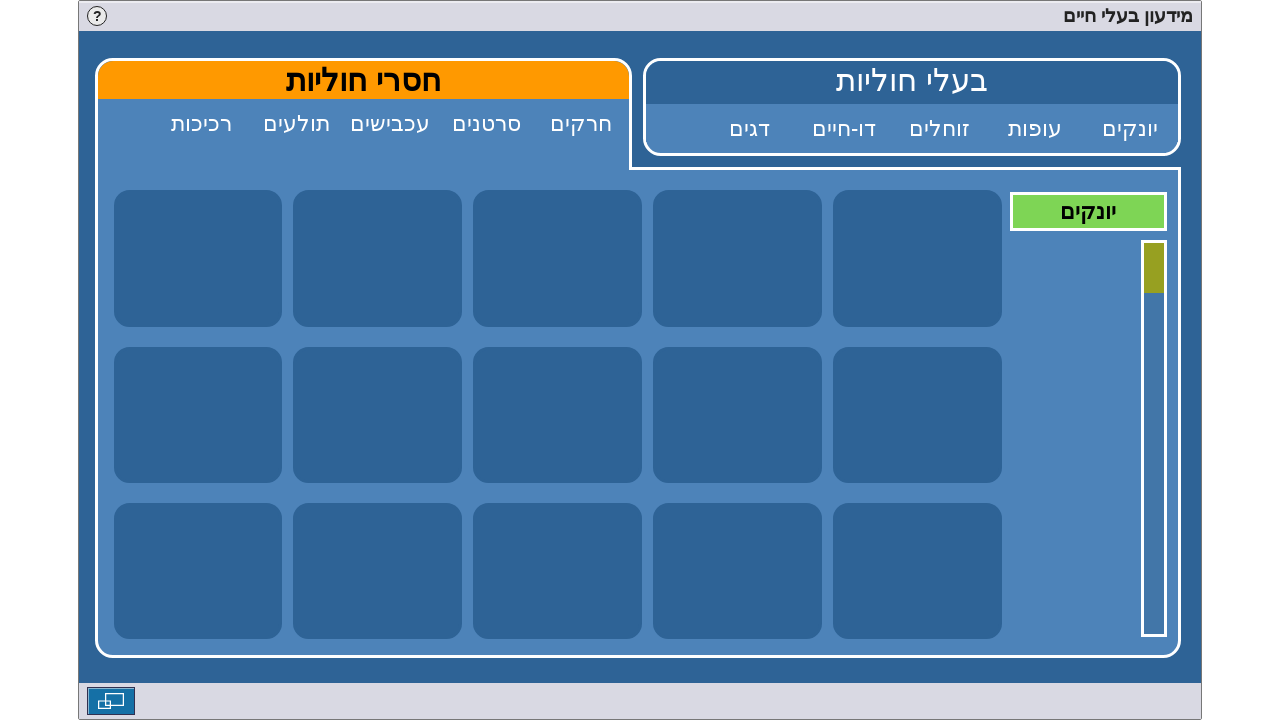

--- FILE ---
content_type: text/html
request_url: https://apps.assets.cet.ac.il/library/science/animal-information/he/index.-147812369.htm
body_size: 3156
content:
<!DOCTYPE html>
<html>
<head>
  <meta charset="utf-8">
  <meta http-equiv="X-UA-Compatible" content="IE=edge,chrome=1">
  <title>מידעון בעלי חיים</title>
  <meta name="viewport" content="width=device-width, initial-scale=1, minimum-scale=1, maximum-scale=1, user-scalable=no">

  <script type="text/javascript" src="/ruxitagentjs_ICANVfqrtu_10327251022105625.js" data-dtconfig="rid=RID_720458114|rpid=-1787520985|domain=cet.ac.il|reportUrl=/rb_bf36158xrb|app=ca3f5cb8e62f572a|cuc=byszg0fi|owasp=1|mel=100000|featureHash=ICANVfqrtu|dpvc=1|lastModification=1767174570712|postfix=byszg0fi|tp=500,50,0|rdnt=1|uxrgce=1|srbbv=2|agentUri=/ruxitagentjs_ICANVfqrtu_10327251022105625.js"></script><link href="../../../lib/css/external/normalize.css" rel="stylesheet" />
  <link href="../../../lib/css/internal/cet.base.css" rel="stylesheet" />

  
  <link href="../../../lib/css/internal/grid/grid.css" rel="stylesheet" />
  <link href="../../../lib/css/internal/grid/icons.css" rel="stylesheet" />
  <link href="../../../lib/css/internal/grid/buttons.css" rel="stylesheet" />
  <link href="../../../lib/css/internal/grid/flashMode.css" rel="stylesheet" />
  <link href="../../../lib/css/internal/grid/colors.css" rel="stylesheet" />
  <link href="../../../lib/css/internal/grid/languages.css" rel="stylesheet" />
  <link href="../../../lib/css/internal/grid/Skins/science-experience/grid.css" rel="stylesheet" />

  <script src="../../../lib/js/external/plugins/modernizr.min.js"></script>  

  
  <link rel="stylesheet" href="../content/style.css" />
  <link rel="stylesheet" href="../content/jquery.custom-scrollbar.css" />


</head>

<body class="he">
  <!-- Start .app-center-wrapper -->
  <div id="main-app-grid" class="app-center-wrapper science">
    <div class="app-container ">
      <div class="app-help-wrapper text">
        <div class="app-help">
          <div class="app-help-content">
            <p>במידעון שלפניכם תמצאו מידע על מגוון גדול של בעלי חיים.</p>
<p>תוכלו ללמוד על המאפיינים של כל בעל חיים, על ההתאמה של בעל החיים לסביבתו, על מאפייני הקבוצות השונות של בעלי החיים, ועל הדומה והשונה בין בעלי החיים.</p>
הנחיות:
      <ol>
      <li>בחרו אחת מקבוצות בעלי החיים הבאות: יונקים, עופות, זוחלים, דו-חיים, דגים (בעלי חוליות) או חרקים, סרטנים, עכבישים, תולעים, רכיכות (חסרי חוליות).</li>
      <li>בחרו בעל חיים, ותיפתח חלונית מידע.</li>      
      </ol>
          </div>
        </div>
        <span class="btn-help"></span>
      </div>

      <!-- Start .app-header -->
      <header class="app-header">
        


        <h1 class="app-title">מידעון בעלי חיים</h1>
      </header>
      <!-- End .app-header -->

      <!-- Start .app-content -->
      <div  class="app-content " data-width="810" data-height="470">
        

  <div class="grid-scale-em no-scroll-prevention" style="height:100%;width:100%;" dir="rtl">
    <div id="main-container">
      <div id="all-container">
        <div class="tab" id="tab-vertebrates">
          <div class="tabinner">
            <div class="tab-title">בעלי חוליות</div>
            <div class="tab-category" data-category="0">דוחחיים</div>
            <div class="tab-category" data-category="1">דוחחיים</div>
            <div class="tab-category" data-category="2">דוחחיים</div>
            <div class="tab-category" data-category="3">דוחחיים</div>
            <div class="tab-category" data-category="4">דוחחיים</div>
          </div>
        </div>
        <div class="tab" id="tab-invertebrates">
          <div class="tabinner">
            <div class="tab-title">חסרי חוליות</div>
            <div class="tab-category" data-category="5">דוחחיים</div>
            <div class="tab-category" data-category="6">דוחחיים</div>
            <div class="tab-category" data-category="7">דוחחיים</div>
            <div class="tab-category" data-category="8">דוחחיים</div>
            <div class="tab-category" data-category="9">דוחחיים</div>
          </div>
        </div>
        <div id="sub-container">
          <div id="animals-container">
            <div class="animal-frame" data-animal="0"><div class="frame-title"></div></div>
            <div class="animal-frame" data-animal="1"><div class="frame-title"></div></div>
            <div class="animal-frame" data-animal="2"><div class="frame-title"></div></div>
            <div class="animal-frame" data-animal="3"><div class="frame-title"></div></div>
            <div class="animal-frame" data-animal="4"><div class="frame-title"></div></div>
            <div class="animal-frame" data-animal="5"><div class="frame-title"></div></div>
            <div class="animal-frame" data-animal="6"><div class="frame-title"></div></div>
            <div class="animal-frame" data-animal="7"><div class="frame-title"></div></div>
            <div class="animal-frame" data-animal="8"><div class="frame-title"></div></div>
            <div class="animal-frame" data-animal="9"><div class="frame-title"></div></div>
            <div class="animal-frame" data-animal="10"><div class="frame-title"></div></div>
            <div class="animal-frame" data-animal="11"><div class="frame-title"></div></div>
            <div class="animal-frame" data-animal="12"><div class="frame-title"></div></div>
            <div class="animal-frame" data-animal="13"><div class="frame-title"></div></div>
            <div class="animal-frame" data-animal="14"><div class="frame-title"></div></div>
          </div>
          <div id="index-container">
            <div id="index-title">יונקים</div>
            <div id="index-scroll" class="gray-skin">
              <div class="index-animal" data-animal="0">דוחחיים</div>
              <div class="index-animal" data-animal="1">דוחחיים</div>
              <div class="index-animal" data-animal="2">דוחחיים</div>
              <div class="index-animal" data-animal="3">דוחחיים</div>
              <div class="index-animal" data-animal="4">דוחחיים</div>
              <div class="index-animal" data-animal="5">דוחחיים</div>
              <div class="index-animal" data-animal="6">דוחחיים</div>
              <div class="index-animal" data-animal="7">דוחחיים</div>
              <div class="index-animal" data-animal="8">דוחחיים</div>
              <div class="index-animal" data-animal="9">דוחחיים</div>
              <div class="index-animal" data-animal="10">דוחחיים</div>
              <div class="index-animal" data-animal="11">דוחחיים</div>
              <div class="index-animal" data-animal="12">דוחחיים</div>
              <div class="index-animal" data-animal="13">דוחחיים</div>
              <div class="index-animal" data-animal="14">דוחחיים</div>
            </div>
          </div>
          <div id="info-panel">
            <div id="info-title">
              <img src="../content/img/x-mark.png" id="info-close">
              <span id="info-title-text">כריש</span>
            </div>
            <div id="info-left">
              <div id="info-pic"></div>
              <div id="info-details" dir="rtl">
                <span id="info-vert">חסרי חוליות</span><br />
                <span class="info-category"></span>&nbsp;<span id="info-family"></span><br />
                <span class="info-category"></span>&nbsp;<span id="info-habitat"></span><br />
                <span class="info-category"></span>&nbsp;<span id="info-movement"></span><br />
                <span class="info-category"></span>&nbsp;<span id="info-food"></span><br />
                <span class="info-category"></span>&nbsp;<span id="info-multiplication"></span><br />
                <span class="info-category"></span>&nbsp;<span id="info-extinction"></span>
              </div>
            </div>
            <div id="info-right" class="new-skin">
              <span id="info-right-text">
                האדם הוא בעל החיים המפותח ביותר מבין כל היצורים שעל פני האדמה. <br /> מוצא האדם הקדמון באפריקה. משם החל לנדוד ולהתפשט לעולם כולו. בדרך נדודיו של האדם הקדמון מאפריקה לאירופה הוא עבר בארץ ישראל, המהווה גשר יבשתי בין שתי היבשות. ואכן, בארץ ישראל נמצאו אתרים ובהם מספר פריטים של האדם הקדמון - בנחל מערות שבכרמל ובמקומות נוספים. משום כך מהווה ארץ ישראל גורם חשוב במחקר העוסק בהתפתחות האדם ובמוצאו. <br /> זקיפות הקומה מייחדת את האדם מכל שאר היונקים. כך גם היכולת להשתמש בכלים משוכללים ולתקשר באמצעות לשון מדוברת. <br /> ניצול הצמחייה לחקלאות, גידול בעלי חיים ופיתוח הטכנולוגיה, אפשרו לו חיים בכל אקלים ובכל מקום ביבשה, בים ואפילו מחוץ לכדור-הארץ. <br /> שלא כיונקים אחרים, תקופת ינקותו ארוכה -  עד גיל שנתיים. בגרותו המינית מתחילה בגיל 12 שנים. <br /> אוכלוסיית האדם מתרבה בקצב גבוה ביותר.
              </span>
            </div>
          </div>
        </div>
      </div id="all-container">
    </div>
  </div>


      </div>
      <!-- End .app-content -->

      <!-- Start .app-footer -->
      <footer class="app-footer">
        
  <button id="fullscreen" class="btn bg-blue fl" title="מסך מלא"><i class="icon-fullscreen"></i></button>

      </footer>
      <!-- End .app-footer -->
    </div>
  </div>
  <!-- End .app-center-wrapper -->

  <script src="../../../lib/js/external/jquery/jquery-1.8.3.min.js"></script>
  <script src="../../../lib/js/external/jquery/jquery.mobile.custom.min.js"></script>
  <script src="//cdn.cet.ac.il/libs/cet.content/1/client.min.js"></script>
  <script src="../../../lib/js/internal/grid/cet.apps.grid.js"></script>
  <script src='../lib/cet.translations.he.js'></script>

  <!-- Start Grid init -->

  <script>

    // set browser detection -------------------
    var brwsrs = ["Chrome", "MSIE", "Trident", "Firefox", "Safari", "Opera"];
    var brwsr = "";
    for (var i = 0; i < brwsrs.length; i++) {
      if (navigator.userAgent.indexOf(brwsrs[i]) !== -1) {
        brwsr = brwsrs[i];
        break;
      }
    }
    if (brwsr === "Trident") brwsr = "MSIE";
    $("html").attr('data-browser', brwsr);

    if (brwsr === "MSIE") $('.game-container.ie-grid').removeClass('grid-scale-em').addClass('grid-scale');

    //-------------------------------------------


    // avoid selection on Chrome and IE9
    document.onselectstart = function () { return false };

    // prevent scroll for ipad unless otherwise specified
    if (($('.allow-scroll').length < 1) && ($('.no-scroll-prevention').length < 1)) {
      if (Modernizr.touch) {
        document.addEventListener("touchmove", function TouchHandler(e) { e.preventDefault(); }, true);

      }
    }

  

    var cet = cet || {};
    cet.params = {
  "$type": "System.Collections.Generic.Dictionary`2[[System.String, mscorlib],[System.String, mscorlib]], mscorlib"
}
    cet.grid = new cet.Grid({ gridSelector: "#main-app-grid", translations: cet.translations });
    cet._swfFileName = '';
    cet.lang = "he";
    var skin = cet.grid.urlParam('skin');
    if (skin)
      $("body").addClass(skin);
  </script>
  <!--  End Grid init -->

  
  <script type='application/javascript' src='/library/lib/js/external/plugins/fastclick.js'></script>
  <script src="/library/lib/js/external/jquery/jquery.ui.touch-punch.min.js"></script>
  <script src="/library/lib/js/external/preloadjs/0.4.1/preloadjs-0.4.1.min.js"></script>
  <script src="../js/main.js"></script>
  <script src="../js/jquery.custom-scrollbar.min.js"></script>


  <script>
    cet.grid.init();
  </script>

  

  
    






</body>
</html>

--- FILE ---
content_type: text/css
request_url: https://apps.assets.cet.ac.il/library/lib/css/internal/cet.base.css
body_size: 1546
content:
/*
 * CET Base Styles
 *
 */

/* ==========================================================================
   Base styles
   ========================================================================== */

/* ==========================================================================
   Display modes: Kotar mode, tablet mode, full screen mode, inline mode
   ========================================================================== */

.cet-disallowdisplaymodes #fullscreen,
.cet-disallowdisplaymodes #btn-fullscreen {
  display: none;
}


.cet-hide-exit .cet-exit-btn {
  display: none !important;
}

.cet-show-exit .cet-exit-btn {
  display: block;
}



.app-content *::-moz-selection {
  background-color: transparent;
}


html,
button,
input,
select,
textarea {
  color: #222;
}

body {
  -webkit-focus-ring-color: rgba(0, 0, 0, 0);
  -webkit-tap-highlight-color: rgba(0, 0, 0, 0);
  /*-ms-touch-action: none !important;*/
  overflow: hidden;
  margin: 0;
  background-color: transparent!important;
  font-size: 14px;
  line-height: 1.2857;
}

a {
  color: #00e;
}

  a:visited {
    color: #551a8b;
  }

  a:hover {
    color: #06e;
  }

/* ==========================================================================
   Helper classes
   ========================================================================== */

/* Prevent callout */

.no-callout {
  -webkit-touch-callout: none;
}

.no-select {
  -moz-user-select: none;
  -ms-user-select: none;
  -webkit-user-select: none;
  user-select: none;
}

.pressed {
  background-color: rgba(0, 0, 0, .7);
}

/* A hack for HTML5 contenteditable attribute on mobile */

textarea[contenteditable] {
  -webkit-appearance: none;
}


/*Prevent white background around input[type=radio] in chrome*/

/*we hide the real radio button*/
.cet-radio input {
  position: absolute;
  opacity: 0;
}
/*we assign the span a background image which is a capture of the actual radio button*/
.cet-radio span.radio-text {
  padding-right: 1.4em;
  background: url("img/radio.png") right no-repeat;
}
/*if radio is checked we change the background image to one with a checked radio button */
.cet-radio-checked span.radio-text {
  background-image: url("img/radio-checked.png");
}


/*
 * Image replacement
 */

.ir {
  display: block;
  overflow: hidden;
  border: 0;
  background-color: transparent;
  background-repeat: no-repeat;
  text-align: left;
  text-indent: -999em;
  direction: ltr;
}

  .ir br {
    display: none;
  }

/*
 * Hide from both screenreaders and browsers: h5bp.com/u
 */

.hidden {
  display: none !important;
  visibility: hidden;
}

/*
 * Hide only visually, but have it available for screenreaders: h5bp.com/v
 */

.visuallyhidden {
  position: absolute;
  overflow: hidden;
  clip: rect(0 0 0 0);
  margin: -1px;
  padding: 0;
  width: 1px;
  height: 1px;
  border: 0;
}

  /*
 * Extends the .visuallyhidden class to allow the element to be focusable
 * when navigated to via the keyboard: h5bp.com/p
 */

  .visuallyhidden.focusable:active,
  .visuallyhidden.focusable:focus {
    position: static;
    overflow: visible;
    clip: auto;
    margin: 0;
    width: auto;
    height: auto;
  }

/*
 * Hide visually and from screenreaders, but maintain layout
 */

.invisible {
  visibility: hidden;
}

/**
 * Clearfix helper
 * Used to contain floats: h5bp.com/q
 */

.clearfix:before,
.clearfix:after {
  display: table;
  content: "";
}

.clearfix:after {
  clear: both;
}

.fl {
  float: left;
}

.fr {
  float: right;
}

.app-footer .fl {
  margin-left: 8px;
}

.app-footer .fr {
  margin-right: 8px;
}

.app-footer label.fl {
  margin-left: 24px;
}

.app-footer label.fr {
  margin-right: 24px;
}

.rtl {
  text-align: right;
  direction: rtl;
}

.ltr {
  text-align: left;
  direction: ltr;
}

.app-loading {
  position: absolute;
  top: 100px;
  right: 50%;
  z-index: 99999;
  margin: 0 auto;
  margin-right: -100px;
  width: 200px;
  height: 80px;
  -moz-border-radius: 10px;
  -webkit-border-radius: 10px;
  border-radius: 10px;
  background-color: rgba(0,0,0, .7);
  color: #fff;
  text-align: center;
  font-weight: 700;
  font-size: 18px;
  line-height: 80px;
}

.help-transition {
  -moz-transition: top ease-out .3s;
  -o-transition: top ease-out .3s;
  -webkit-transition: top ease-out .3s;
  transition: top ease-out .3s;
}





/* ==========================================================================
   CET Themes
   ========================================================================== */

.theme-math {
  border: 4px solid #8ed8f8;
  -moz-border-radius: 10px;
  -webkit-border-radius: 10px;
  border-radius: 10px;
}

  .theme-math .btn {
    padding: 0;
    width: 75px;
    height: 35px;
    border: none;
    border-radius: 0;
    background-position: top left, center center;
    -moz-background-size: 100% 100%;
    -o-background-size: 100% 100%;
    -webkit-background-size: 100% 100%;
    -moz-border-radius: 0;
    -webkit-border-radius: 0;
    background-size: 100% 100%;
    background-repeat: no-repeat;
  }

    .theme-math .btn:hover {
    }

    .theme-math .btn img {
      width: 100%;
      height: 100%;
    }

  .theme-math .app-footer {
    -moz-border-radius: 0 0 10px 10px;
    -webkit-border-radius: 0 0 10px 10px;
    border-radius: 0 0 10px 10px;
    background-color: white;
  }

  .theme-math .app-header,
  .theme-math .app-help {
    background: #fff;
  }

  .theme-math .app-help {
    -moz-outline: 1px solid #ccc;
    outline: 1px solid #ccc;
  }

  .theme-math .btn.blue-png {
    background-image: url(img/math_theme/blue_btn_bg.png);
  }

  .theme-math .app-help-content {
    background-color: #fff;
  }


--- FILE ---
content_type: text/css
request_url: https://apps.assets.cet.ac.il/library/lib/css/internal/grid/grid.css
body_size: 935
content:
/*
 * CET App Layout
 *
 * Desc.
 * Desc.
 * Desc.
 */
.grid-scale {
  /* disabled for kotar pc - should be evaluated and removed from grid if possible */
  /*-webkit-transform-style: preserve-3d;
  transform-style: preserve-3d;*/
  -moz-transform-origin: 0 0;
  -ms-transform-origin: 0 0;
  -o-transform-origin: 0 0;
  -webkit-transform-origin: 0 0;
  transform-origin: 0 0;
}
.grid-scale-3d {
  /* disabled for kotar pc - should be evaluated and removed from grid if possible */
  /*-webkit-transform-style: preserve-3d;
  transform-style: preserve-3d;*/
  -moz-transform-origin: 0 0;
  -ms-transform-origin: 0 0;
  -o-transform-origin: 0 0;
  -webkit-transform-origin: 0 0;
  transform-origin: 0 0;
}
#swiffycontainer {
  width: 100%;
  direction: ltr !important;
  height: 100%;
}
.app-center-wrapper {
  /* disabled for kotar pc - should be evaluated and removed from grid if possible */
  /*-webkit-transform-style: preserve-3d;
  transform-style: preserve-3d;*/
  position: absolute;
  top: 50%;
  left: 50%;
  display: none;
}
.app-center-wrapper.grid-ready {
  display: block;
}
.app-container {
  position: relative;
  overflow: hidden;
  border: 1px solid #777;
  -moz-border-radius: 2px;
  -webkit-border-radius: 2px;
  border-radius: 2px;
}
.app-header,
.app-footer {
  -moz-user-select: none;
  -ms-user-select: none;
  -webkit-user-select: none;
  user-select: none;
  position: relative;
  z-index: 9989;
  /*background-color: #cacaca;*/
  background-color: #d9d9e3;
}
.app-header {
  height: 30px;
  -moz-box-shadow: 0 2px 0 rgba(255, 255, 255, 0.5) inset;
  -webkit-box-shadow: 0 2px 0 rgba(255, 255, 255, 0.5) inset;
  box-shadow: 0 2px 0 rgba(255, 255, 255, 0.5) inset;
  line-height: 30px;
  direction: rtl;
}
.app-footer {
  z-index: 9969 !important;
  height: 36px;
  line-height: 36px;
}
.app-title {
  display: inline-block;
  margin: 0;
  margin: 5px 8px;
  -moz-border-radius: 16px;
  -webkit-border-radius: 16px;
  border-radius: 16px;
  /*font-size: 1.2em;*/
  /*font-size: 14pt;*/
  font-size: 19px;
  line-height: 20px;
  cursor: default;
  white-space: nowrap;
}
.app-content {
  position: relative;
  overflow: hidden;
  min-height: 150px;
}
/* ==========================================================================
   CET Help
   ========================================================================== */
.app-help-wrapper {
  position: absolute;
  right: 0;
  left: 0;
  /* shay start */
  max-height: calc(100% - 66px);
  overflow: hidden;
  /* shay end */
}
.app-help {
  height: calc(100% - 30px);
  /*daniel*/
  position: relative;
  z-index: 9979;
  padding: 0 4px 30px;
  /*padding: 0 9px 31px;*/
  /*background-color: #cacaca;*/
  background-color: #d9d9e3;
  overflow-y: auto;
  overflow-x: hidden;
}
.en .app-help,
.zh .app-help,
.vi .app-help {
  direction: rtl;
}
.app-help-content {
  overflow: hidden;
  padding: 0 16px;
  /*padding: 16px 20px;*/
  /*background-color: #eaeaea;*/
  background-color: #ededf2;
  /*font-size: 1em;*/
  /*font-size: 12pt;*/
  font-size: 16px;
  line-height: 22px;
  /* disables font boosting on android */
  max-height: 1000000px;
}
.app-help-content h3 {
  color: #1570a6;
  line-height: 20px;
  font-size: 16px;
}
.app-help-content p,
.app-help-content li {
  margin: 9px 0;
}
.btn-help {
  font-size: 14px;
  position: absolute;
  bottom: 0;
  left: 0;
  z-index: 9999;
  padding: 5px 8px;
  cursor: pointer;
}
.btn-help::before {
  display: block;
  width: 18px;
  height: 18px;
  border: 1px solid #222;
  -moz-border-radius: 50%;
  -webkit-border-radius: 50%;
  border-radius: 50%;
  background-color: #eaeaea;
  color: #222;
  content: "?";
  text-align: center;
  font-weight: 700;
  font-size: 1em;
  line-height: 18px;
}
.open .btn-help::before {
  content: "×";
}
/* ==========================================================================
   CET Helper classes
   ========================================================================== */
/*.rtl,
.he,
.ar {
  direction: rtl;
  text-align: right;
}

.ltr,
.en,
.ru {
  direction: ltr;
  text-align: left;
}*/

--- FILE ---
content_type: text/css
request_url: https://apps.assets.cet.ac.il/library/lib/css/internal/grid/icons.css
body_size: 853
content:
/*
 * CET App Icons
 *
 * Desc.
 * Desc.
 * Desc.
 */

.disabled [class^="icon-"],
.disabled [class*=" icon-"],
[disabled] [class^="icon-"],
[disabled] [class*=" icon-"] {
  -moz-opacity: .65;
  opacity: .65;
  filter: alpha(opacity=65);
}

[class^="icon-"],
[class*=" icon-"] {
  display: block;
  margin: 0 auto;
}

.icon-fullscreen {
  margin-top: 0;
  width: 26px;
  height: 16px;
  background: url(../img/icon-fullscreen.svg) no-repeat;
}

.icon-restart {
  width: 16px;
  height: 16px;
  background: url(../img/icon-restart.svg) no-repeat;
}

.icon-arrow-up {
  width: 11px;
  height: 8px;
  background: url(../img/icon-arrow-up.svg) no-repeat;
}

.icon-arrow-down {
  width: 11px;
  height: 8px;
  background: url(img/icon-arrow-down.svg) no-repeat;
}

.icon-play {
  width: 7px;
  height: 13px !important;
  background: url(../img/icon-play.svg) no-repeat center;
}


.icon-pause {
  width: 9px;
  height: 11px;
  background: url(../img/icon-pause.svg) no-repeat center;
}



--- FILE ---
content_type: text/css
request_url: https://apps.assets.cet.ac.il/library/lib/css/internal/grid/buttons.css
body_size: 462
content:
/*
 * CET App Buttons
 *
 * Desc.
 * Desc.
 * Desc.
 */

.btn {
  display: inline-block;
  -moz-box-sizing: border-box;
  -webkit-box-sizing: border-box;
  box-sizing: border-box;
  padding: 0 10px;
  height: 28px;
  border: 1px solid #313050;
  background-color: #f8f8f8;
  vertical-align: middle;
  text-align: center;
  white-space: nowrap;
  font-weight: 700;
  line-height: 26px;
  cursor: pointer;
  -moz-box-shadow: 1px 1px 0 rgba(255,255,255, .5) inset;
  -webkit-box-shadow: 1px 1px 0 rgba(255,255,255, .5) inset;
  box-shadow: 1px 1px 0 rgba(255,255,255, .5) inset;
}

  .btn[disabled],
  .btn.disabled {
    -moz-opacity: .65;
    opacity: .65;
    filter: alpha(opacity=65);
    cursor: default;
  }

  .btn.bg-blue,
  .btn.bg-green,
  .btn.bg-orange,
  .btn.bg-red {
    -webkit-text-shadow: 0 1px 0 rgba(0, 0, 0, .25);
    text-shadow: 0 1px 0 rgba(0, 0, 0, .25);
  }

  .btn.fl,
  .btn.fr {
    margin-top: 4px;
  }

.legend-btn {
  display: inline-block;
  -moz-box-sizing: border-box;
  -webkit-box-sizing: border-box;
  box-sizing: border-box;
  padding: 0 8px;
  height: 21px;
  border: 1px solid #bbb;
  -moz-border-radius: 2px;
  -webkit-border-radius: 2px;
  border-radius: 2px;
  background-color: #f8f8f8;
  vertical-align: middle;
  text-align: center;
  white-space: nowrap;
  font-weight: 700;
  line-height: 19px;
  cursor: pointer;
}

  .legend-btn [class^="icon-"],
  .legend-btn [class*=" icon-"] {
    margin-top: 3px;
    width: 12px;
    height: 12px;
  }

  .app-help .legend-btn{
    cursor:default;
  }


  .app-footer .btn {
    /*font-size: 0.95em;*/
    /*font-size: 11pt;*/
    font-size: 15px;

    font-weight: bold;
  }

/* ==========================================================================
  CET Label
  ========================================================================== */

footer {
  font-weight: 700;
}

  footer input {
    vertical-align: middle;
  }

  footer > label {
    font-size: 16px;
  }

label.disabled {
  color: #5d5d5d;
}


--- FILE ---
content_type: text/css
request_url: https://apps.assets.cet.ac.il/library/lib/css/internal/grid/flashMode.css
body_size: 1057
content:
/*
 * CET No Flash View
 *
 * Desc.
 * Desc.
 * Desc.
 */


.app-container {
  background: #fff;
}

.grid-no-flash {
}

  .grid-no-flash ul {
    list-style: none;
    margin: 0 auto;
    width: 540px;
    height: 123px;
    margin-top: 100px;
    display: table;
  }

    .grid-no-flash ul li {
      float: left;
      margin-right: 15px;
    }

  .grid-no-flash p {
  }

.browser {
  float: left;
  width: 120px;
  height: 122px;
  position: relative;
  background-image: url(../../../img/background_browser.gif);
}

  .browser .icon {
    display: block;
    width: 100px;
    height: 100px;
    position: absolute;
    left: 50%;
    margin-left: -50px;
    top: 5px;
  }

  .browser .browser-name {
    position: absolute;
    bottom: 3px;
    font-size: 13px;
    width: 120px;
    text-align: center;
  }


  .browser.ie .icon {
    background-image: url(../../../img/browser_ie.gif);
  }

  .browser.chrome .icon {
    background-image: url(../../../img/browser_chrome.gif);
  }

  .browser.firefox .icon {
    background-image: url(../../../img/browser_firefox.gif);
  }

  .browser.safari .icon {
    background-image: url(../../../img/browser_safari.gif);
  }


--- FILE ---
content_type: text/css
request_url: https://apps.assets.cet.ac.il/library/lib/css/internal/grid/colors.css
body_size: 176
content:
/*
 * CET Colors
 *
 * Desc.
 * Desc.
 * Desc.
 */

.bg-blue,
.bg-green,
.bg-orange,
.bg-red {
  color: #fff!important;
}

.bg-blue {
  background-color: #1570A6!important;
}

.bg-green {
  background-color: #5bb75b!important;
}

.bg-orange {
  background-color: #faa732!important;
}

.bg-red {
  background-color: #af2b26!important;
}


--- FILE ---
content_type: text/css
request_url: https://apps.assets.cet.ac.il/library/lib/css/internal/grid/languages.css
body_size: 432
content:
.he .app-help-content {
  direction: rtl;
}

.en .app-header, .vi .app-header, .zh .app-header, .fr .app-header, .ru .app-header, .pt .app-header, .es .app-header{
  text-align:left;
  direction:ltr;
}

.en .btn-help, .vi .btn-help, .zh .btn-help, .fr .btn-help, .ru .btn-help, .pt .btn-help, .es .btn-help{
  left: auto;
  right: 0;
}

.en .app-help-content, .vi .app-help-content, .zh .app-help-content, .fr .app-help-content, .ru .app-help-content, .pt .app-help-content, .es .app-help-content{
  direction: ltr;
}

body.zh , body.vi {
  direction:ltr;
}

.ar .app-help-content {
  direction: rtl;
}


--- FILE ---
content_type: text/css
request_url: https://apps.assets.cet.ac.il/library/lib/css/internal/grid/Skins/science-experience/grid.css
body_size: 1079
content:
/*
@font-face {
	font-family: MyriadWebPro;
	src: url('../../../../../../../phonegap/exp-science/fonts/MyriadWebPro.ttf') format('truetype');
}  
*/

 .exp-science .app-container{border:1px solid #B7BEB7; border-radius:5px;/*font-family: MyriadWebPro;*/}
 .exp-science .app-header { background-color:#9999A3; text-align:center;
    -moz-box-shadow: 0 2px 0 rgba(162,162,162, .5) inset;
    -webkit-box-shadow: 0 2px 0 rgba(162,162,162, .5) inset;
    box-shadow: 0 2px 0 rgba(162,162,162, .5) inset;
}
 .exp-science .app-title{margin:5px 0px 0px 0px; color:#fff; font-size:19px;text-shadow: 2px 2px #727274; font-weight:normal;}
 .exp-science .btn-help{display:none;}

 .exp-science .app-footer{background-color:#484B53; border-bottom-left-radius:5px; border-bottom-right-radius:5px;color:#fff;}
 .exp-science .app-footer .btn{border-radius:5px; font-size:13px;}
 .exp-science .app-footer .fl{margin-left:2px;}

 .exp-science .btn{height:32px; line-height:30px;}
 .exp-science .btn.fl,
 .exp-science .btn.fr{margin-top:2px;}

 .exp-science .btn.bg-blue,
 .exp-science .btn.bg-red,
 .exp-science .btn.bg-green{font-weight: bold;color: #030303 !important;text-shadow: 0px 1px #fff;}
 .exp-science .bg-blue{background-color: #B5B4B9 !important;}

--- FILE ---
content_type: text/css
request_url: https://apps.assets.cet.ac.il/library/science/animal-information/content/style.css
body_size: 1845
content:
body {
  -ms-touch-action: auto !important;
  touch-action: auto !important;
}

body.en *, body.vi * {
  direction:ltr !important;
}

.app-content {
  overflow: visible;
}

#main-container {
  width: 100.2%;
  height: 100%;
  background-color: #2E6396;
  position:relative;
  font-family:arial !important;
}

#sub-container {
  width: 100%;
  height: 22.1em;
  position: absolute;
  bottom: 0;
  right: 0;
  border: 0.135em solid white;
  background-color: #4D83B9;
  z-index: 301;
  border-radius: 0 0 0.8em 0.8em;
  -moz-box-sizing: border-box;
  -webkit-box-sizing: border-box;
  box-sizing: border-box;
}

.en #sub-container, .vi #sub-container {
  right: auto !important;
  left:0;
}

#all-container {
  width: 96.6%;
  height:92%;
  position:absolute;
  right:1.8%;
  top:4.1%;
}

.en #all-container, .vi #all-container {
  left:1.8%;
  right:auto;
}

.tab {
  position: absolute;
  display: inline-block;
  width: 49.5%;
  height: 16.4%;
  background-color: #4D83B9;
  border: 0.135em solid white;
  z-index: 302;
  border-radius: 0.8em 0.8em 0.8em 0.8em;
  top: 0;
  -moz-box-sizing: border-box;
  -webkit-box-sizing: border-box;
  box-sizing: border-box;
}

.current-tab {
  height:18.3%;
  border-radius: 0.8em 0.8em 0 0;
}

.tabinner {
  position: absolute;
  top:0;
  left:0;
  padding-top: 0.2em;
  display: inline-block;
  width: 100%;
  height: 83%;
  background-color: #4D83B9;
  color: white;
  vertical-align: middle;
  text-align: center;
  z-index:302;
  border-radius: 0.8em 0.8em 0 0;
}

.en .tabinner, .vi .tabinner{
  left:auto;
  right:0;
}

.current-tab .tabinner {
  height:107%;
}

.tab-title {
  z-index:303;
  font-size: 1.4em;
  text-align:center;
  height:53%;
  position:absolute;
  top:0;
  left:0;
  width:100%;
  color:white;
  background-color:#2E6396;
  border-radius: 0.5em 0.5em 0 0;
}

.en .tab-title {
  left:auto;
  right:0;
}

.vi .tab-title{
  left:auto;
  right:0;
  font-size: 1.15em;
  line-height: 1.6em;
}

.current-tab .tab-title {
  color:black;
  background-color:#FF9900;
  height:32.8%;
  font-weight:bold;
}

.tab-category {
  color:white;
  font-size:1.1em;
  font-weight:normal;
  padding:0.09em 0.2em;
  border-radius:0.4em;
  cursor:pointer;
  pointer-events:all;
  float:right;
  margin:0 0.8%;
  position:relative;
  top:62.5%;
  left:-0.1%;
  width:3.5em;
}

.en .tab-category {
  float:left;
  right:-0.1%;
  left:auto;
  font-size: 0.79em !important;
  width: 5.1em;
}

.vi .tab-category {
  float:left;
  right:-0.1%;
  left:auto;
  font-size: 0.79em !important;
  width: 5.1em;
  line-height: 120.7%;
}

.current-tab .tab-category {
  top:38.8%;
}

.current-category {
  pointer-events:none;
  background-color:#7ED555;
  color:black;
  font-weight:bold;
}

.en .current-category, .vi .current-category {
  font-weight:normal;
}

#animals-container {
  width: 83.3%;
  height:90%;
  position:absolute;
  top:4.2%;
  left:0.4%;
}

.en #animals-container, .vi #animals-container {
  right:-0.2%;
  left:auto !important;
}

.animal-frame {
  float: right;
  margin-left: 0.5em;
  margin-bottom: 0.9em;
  border-radius: 0.7em;
  background-color: #2E6396;
  border: 0.135em solid #2E6396;
  pointer-events: none;
  width: 18.1%;
  height: 5.87em;
  position: relative;
  background-repeat: no-repeat;
  -moz-background-size: 100% 100%;
  -o-background-size: 100% 100%;
  -webkit-background-size: 100% 100%;
  background-size: 100% 100%;
}

.en .animal-frame, .vi .animal-frame {
  float: left;
  margin-left: 0;
  margin-right:0.5em;
}

.animal-frame.active {
  pointer-events:all;
  cursor:pointer;
  border-color:white;
}

.animal-frame.active:before {
  background-color: white;
  position: absolute;
  width: 1.2em;
  height: 1.2em;
  border-radius: 50%;
  content: "i";
  top: 1.1%;
  right: 2.1%;
  text-align: center;
  font-weight: bold;
  z-index:301;
}

body.en .animal-frame.active:before, body.vi .animal-frame.active:before {
  left: 2.1%;
  right:auto;
}

body.ar .animal-frame.active:before {
  top: 2.8%;
  right: 0.6%;
}

.frame-title {
  background-color:#C7D32C;
  width:83%;
  height: 24.2%;
  border-radius:0.6em 0.6em 0 0;
  text-align:center;
  color:black;
  z-index:300;
  position:absolute;
  padding:2% 17% 0 0;
  display:none;
  font-size:0.87em;
  font-weight:bold;
}

body.en .frame-title, body.vi .frame-title {
  padding: 4% 0 0 17%;
  font-size: 0.7em;
  height: 21.4%;
}

.active .frame-title {
  display:block;
}

#tab-vertebrates {
  right: 0;
}

body.en #tab-vertebrates, body.vi #tab-vertebrates {
  left: 0;
  right:auto;
}

#tab-invertebrates {
  left: 0;
}

body.en #tab-invertebrates, body.vi #tab-invertebrates {
  right: 0;
  left:auto;
}

#index-container {
  position:absolute;
  top:4.6%;
  right:1%;
  width:14%;
  height:79%;
  -ms-touch-action: none !important;
  touch-action: none !important;
}

.en #index-container, .vi #index-container {
  left:1%;
  right:auto;
}

#index-title {
   border:0.135em solid white;
   background-color:#7ED555;
   width:100%;
   padding:0.1em 0;
   color:black;
   text-align:center;
   font-weight:bold;
}


.vi #index-title

{ 
   border:0.135em solid white;
   background-color:#7ED555;
   padding:0.1em 0;
   color:black;
   text-align:center;
   font-weight:bold;
   width:7.6em;
   font-size: 90.5%;

}
#index-scroll {
  width:6em;
  height:17.6em;
  position:absolute;
  top:12.4%;
  left:-5.1%;
}

body.en #index-scroll, body.vi #index-scroll {
  right: -4.1%;
  left:auto;
}

.index-animal {
  color:white;
  font-size:1.1em;
  width: 91%;
  text-align:center;
  margin-bottom:0.7em;
  position:relative;
  left: -6.5%;
  cursor:pointer;
}

body.en .index-animal{
  right: -6.5%;
  left:auto;
  width: 90%;
  font-size: 0.9em;
}

body.vi .index-animal{  right:-11.5%;
  left:auto;
  width: 86%;
  font-size: 0.92em;
  padding-top: 0.15em;
}

.index-animal.active {
  color:black;
  background-color:#C7D32C;
  pointer-events:none;
}

body.en .index-animal.active, body.vi .index-animal.active {
  font-weight:normal;
}

#info-panel {
  background-color:white;
  position:absolute;
  width:82.5%;
  height:91.3%;
  top:4.1%;
  left:0.8%;
  z-index:1000;
  border-radius:0.8em;
  border: 0.135em solid white;
  display:none;
  -ms-touch-action: none !important;
  touch-action: none !important;
}

body.en #info-panel, body.vi #info-panel {
  right:0.8%;
  left:auto;
}

#info-title {
  background-color:#C7D32C;
  position:absolute;
  top:0;
  left:0;
  width:100%;
  height:10.3%;
  border-radius:0.45em 0.45em 0 0;
  color:black;
  text-align:center;
  font-size:1.6em;
  font-weight:bold;
}

body.en #info-title{
  right:0;
  left:auto;
}

body.vi #info-title{
  right:0;
  left:auto;
  font-size:1.2em;
  line-height:2em;

}

#info-close {
  position:absolute;
  right:0.7%;
  top:11.4%;
  width:1em;
  height:1em;
  cursor:pointer;
}

body.en #info-close, body.vi #info-close {
  left:0.7%;
  right:auto;
}

#info-left {
  background-color:#C7D32C;
  position:absolute;
  top:13%;
  left: 0.5%;
  height:85.8%;
  width: 35%;
}

body.en #info-left, body.vi #info-left {
  left:auto;
  right:1%;
}

#info-pic {
  position: absolute;
  left: 0;
  top: 0;
  width: 100%;
  height: 50%;
  background-image: url(../content/img/praying-mantis_B.jpg);
  -moz-background-size: 100% 100%;
  -o-background-size: 100% 100%;
  -webkit-background-size: 100% 100%;
  background-size: 100% 100%;
}

body.en #info-pic, body.vi #info-pic {
  left: auto;
  right:0;
}

#info-details {
  position:absolute;
  width: 98%;
  padding-right: 3%;
  left:0;
  top:50%;
  font-size:0.91em;
  line-height:1.37em;
}

body.en #info-details, body.vi #info-details{
  left:auto !important;
  right:0 !important;
  padding-right: 0 !important;
  padding-left: 2% !important;
  font-size: 0.73em !important;
 top:51%;
}

.info-category, #info-vert {
  font-weight:bold;
}

#info-right {
  width:22.9em;
  position:absolute;
  top:12.1%;
  left:37%;
  height:17.3em;
  color:#666666;
  font-weight:bold;
  line-height:1.8em;
}

body.en #info-right, body.vi #info-right {
  left:auto;
  right:37%;
}

#info-panel .scroll-bar.vertical {
  right:-0.8em;
  height:442px;
  bottom:-0.25em;

}

body.en #info-panel .scroll-bar.vertical, body.en #info-panel .scroll-bar.vertical {
  right:auto;
  left:-0.8em;
}

#index-container .overview {margin: 1%;}
.en #index-container .overview, .vi #index-container .overview {margin: 2%;}

--- FILE ---
content_type: text/css
request_url: https://apps.assets.cet.ac.il/library/science/animal-information/content/jquery.custom-scrollbar.css
body_size: 829
content:
.scrollable {
  position: relative;
}

.scrollable:focus {
  outline: 0;
}

.scrollable .viewport {
  position: relative;
  overflow: hidden;
}

.scrollable .viewport .overview {
  position: absolute;
  width:100%;
}

.scrollable .scroll-bar {
  display: none;
}

.scrollable .scroll-bar.vertical {
  position: absolute;
  right: 0;
  height: 100%;
  z-index:1000;
}

.en .scrollable .scroll-bar.vertical, .vi .scrollable .scroll-bar.vertical {
  right: auto;
  left: 0;
}

.scrollable .scroll-bar.horizontal {
  position: relative;
  width: 100%;
}

.scrollable .scroll-bar .thumb {
  position: absolute;
}

.scrollable .scroll-bar.vertical .thumb {
  width: 100%;
  min-height: 10px;
}

.scrollable .scroll-bar.horizontal .thumb {
  height: 100%;
  min-width: 0px;
  left: 0;
  display: none;
}

.en .scrollable .scroll-bar.horizontal .thumb, .vi .scrollable .scroll-bar.horizontal .thumb {
  /* left: auto; */
  right:0;
}

.not-selectable {
  -webkit-touch-callout: none;
  -webkit-user-select: none;
  -khtml-user-select: none;
  -moz-user-select: none;
  -ms-user-select: none;
  user-select: none;
}

/*Default skin*/

.scrollable.default-skin {
  padding-right: 10px;
  padding-bottom: 6px;
}

.en .scrollable.default-skin, .vi .scrollable.default-skin {
  padding-right: 0;
  padding-left: 10px;
}

.scrollable.default-skin .scroll-bar.vertical {
  width: 6px;
}

.scrollable.default-skin .scroll-bar.horizontal {
  height: 6px;
}

.scrollable.default-skin .scroll-bar .thumb {
  background-color: black;
  opacity: 0.4;
  border-radius: 3px;
  -moz-border-radius: 4px;
  -webkit-border-radius: 4px;
}

.scrollable.default-skin .scroll-bar:hover .thumb {
  opacity: 0.6;
}

/*Gray skin*/

.scrollable.gray-skin {
  padding-right: 1.15em;
}

.en .scrollable.gray-skin, .vi .scrollable.gray-skin {
  padding-left: 1.15em;
  padding-right:0;
}

.scrollable.gray-skin .scroll-bar {
  border: 0.135em solid white;
  background-color: #4276A8;
}

.scrollable.gray-skin .scroll-bar .thumb {
  background-color: #97A021;
}

.scrollable.gray-skin .scroll-bar:hover .thumb {
  /* background-color: #97A021; */
}

.scrollable.gray-skin .scroll-bar.vertical {
  width: 0.9em;
}

.scrollable.gray-skin .scroll-bar.horizontal {
  height: 10px;
  margin-top: 2px;
  display: none !important;
}

.scrollable.new-skin {
  padding-right: 17px;
}

.en .scrollable.new-skin{
  padding-right: 0;
  padding-left:1.063em;
}

.vi .scrollable.new-skin{
  padding-right: 0;
  padding-left:1.9em;
}

.scrollable.new-skin .scroll-bar {
  border: 0.135em solid white;
  background-color: #999999;
}

.scrollable.new-skin .scroll-bar .thumb {
  background-color: #97A021;
  border-top:0.135em solid white;
  border-bottom:0.135em solid white;
}

.scrollable.new-skin .scroll-bar:hover .thumb {
  background-color: #97A021;
}

.scrollable.new-skin .scroll-bar.vertical {
  width: 0.9em;
}

/*Modern skin*/
.scrollable.modern-skin {
  padding-right: 17px;
}

.en .scrollable.modern-skin, .vi .scrollable.modern-skin {
  padding-right: 0;
  padding-left:17px;
}

.scrollable.modern-skin .scroll-bar {
  border: 1px solid gray;
  border-radius: 4px;
  -moz-border-radius: 4px;
  -webkit-border-radius: 4px;
  -moz-box-shadow: inset 0 0 5px #888;
  -webkit-box-shadow: inset 0 0 5px #888;
  box-shadow: inset 0 0 5px #888;
}

.scrollable.modern-skin .scroll-bar .thumb {
  background-color: #95aabf;
  border-radius: 4px;
  -moz-border-radius: 4px;
  -webkit-border-radius: 4px;
  border: 1px solid #536984;
}

.scrollable.modern-skin .scroll-bar.vertical .thumb {
  width: 8px;
  background: -moz-linear-gradient(left, #95aabf 0%, #547092 100%);
  background: -webkit-gradient(linear, left top, right top, color-stop(0%, #95aabf), color-stop(100%, #547092));
  background: -webkit-linear-gradient(left, #95aabf 0%, #547092 100%);
  background: -o-linear-gradient(left, #95aabf 0%, #547092 100%);
  background: -ms-linear-gradient(left, #95aabf 0%, #547092 100%);
  background: linear-gradient(to right, #95aabf 0%, #547092 100%);
  -ms-filter: "progid:DXImageTransform.Microsoft.gradient( startColorstr='#95aabf', endColorstr='#547092',GradientType=1 )";
}

.scrollable.modern-skin .scroll-bar.horizontal .thumb {
  height: 8px;
  background-image: linear-gradient(#95aabf, #547092);
  background-image: -o-linear-gradient(#95aabf, #547092);
  background-image: -moz-linear-gradient(#95aabf, #547092);
  background-image: -webkit-linear-gradient(#95aabf, #547092);
  background-image: -ms-linear-gradient(#95aabf, #547092);
  -ms-filter: "progid:DXImageTransform.Microsoft.gradient( startColorstr='#95aabf', endColorstr='#547092',GradientType=0 )";
}

.scrollable.modern-skin .scroll-bar.vertical {
  width: 10px;
}

.scrollable.modern-skin .scroll-bar.horizontal {
  height: 10px;
  margin-top: 2px;
}

--- FILE ---
content_type: image/svg+xml
request_url: https://apps.assets.cet.ac.il/library/lib/css/internal/img/icon-fullscreen.svg
body_size: 492
content:
<?xml version="1.0" encoding="utf-8"?>
<!-- Generator: Adobe Illustrator 16.0.0, SVG Export Plug-In . SVG Version: 6.00 Build 0)  -->
<!DOCTYPE svg PUBLIC "-//W3C//DTD SVG 1.1//EN" "http://www.w3.org/Graphics/SVG/1.1/DTD/svg11.dtd">
<svg version="1.1" id="Layer_1" xmlns="http://www.w3.org/2000/svg" xmlns:xlink="http://www.w3.org/1999/xlink" x="0px" y="0px"
	 width="26px" height="16px" viewBox="9 5 26 16" enable-background="new 9 5 26 16" xml:space="preserve">
<g>
	<path fill="#FFFFFF" d="M35,17.923H16.091V5H35V17.923z M17.273,16.692h16.545V6.231H17.273V16.692z"/>
	<path fill="#FFFFFF" d="M22,21H9v-8.615h13V21z M10.182,19.77h10.636v-6.154H10.182V19.77z"/>
</g>
</svg>


--- FILE ---
content_type: application/x-javascript
request_url: https://apps.assets.cet.ac.il/library/lib/js/internal/grid/cet.apps.grid.js
body_size: 6027
content:
var cet = cet || {};

cet.Grid = function (options) {

  var self = this;

  options = options || {};
  var translations = options.translations || {};
  var gridSelector = options.gridSelector;
  var gridId = gridSelector.replace("#", "");
  var scaleHeader = options.scaleHeader || false;
  var scaleFooter = options.scaleFooter || false;
  self.isPageOnFocus = true;
  self.registerResize = options.registerResize == false ? false : true;
  self.showFlashFallBack = options.showFlashFallBack === false ? false : true;
  var $appCenterWrapper = $(gridSelector + ".app-center-wrapper");

  self.basefont = 16;

  var $appContainer = $(gridSelector + " .app-container");
  var $appContent = $(gridSelector + " .app-content");
  var $header = $(gridSelector + " .app-container header");
  var $footer = $(gridSelector + " .app-container footer");
  var $helpContainer = $(gridSelector + " .app-help-wrapper");
  var $help = $(gridSelector + " .app-help");
  var $helpContent = $(gridSelector + " .app-help-content");
  var $helpTriggerOpen = $(gridSelector + " .btn-help");
  var $fullscreenTrigger = $(gridSelector + " .btn.fullscreen");
  var $resizableItems = $(".grid-resize");
  var $scalableItems = $(".grid-scale");
  var $scalable3dItems = $(".grid-scale-3d");
  var $scalableEmItems = $(".grid-scale-em");
  var $scalableCanvas = $(".grid-canvas-scale");
  var $noTabletItems = $(".no-tablet");
  var $debugItems = $(".grid-debug"); //if has class grid-debug then only show if debug =true on query string
  var $exitBtn = $(".cet-exit-btn");
  //starting values

  self.scripts = [];
  // $appCenterWrapper.attr("id", gridId);

  var headerHeight = $header.height() || 0;
  var footerHeight = $footer.height() || 0;

  var verticalPadding = parseInt($appContainer.css('padding-left'), 10) + parseInt($appContainer.css('padding-right'), 10) || 0;

  var borderLeftWidth = parseInt($appContainer.css("border-left-width"), 10) || 0;
  var borderTopWidth = parseInt($appContainer.css("border-top-width"), 10) || 0;

  var dataWidth = $appContent.attr("data-width");
  var dataHeight = $appContent.attr("data-height");

  self.helpIsOpen = false;
  var helpFromTop = -1;
  var isAppSizeByRatio = false;
  var isMobile = Modernizr.touch;

  self.ratio = -1;
  self.currentAppWidth = 0;
  self.currentAppHeight = 0;
  self.currentAppContentHeight = 0;
  self.windowMaxPossibleHeight = 0;
  self.windowMaxPossibleWidth = 0;

  //events to override
  self.onToggledHelp = function (status) { };
  self.initFirstStage = function (data) {

    data = data || {};
    dataWidth = parseInt(data.width || dataWidth);
    dataHeight = parseInt(data.height || dataHeight);
    self.calcRatio(dataWidth, dataHeight);

    self.setHeaderFooterScale();

    self.setAppWidth();
    self.setAppHeight();

    self.setAppOnCenter();

    //scale and resize all items by .grid-scale and .grid-resize selector
    self.scaleGridItems();
    self.resizeGridItems();

    self.addGridClasses();
  };



  self.setHeaderFooterScale = function (r) {

    //if should scale header || footer then do it
    if (scaleHeader) {
      headerHeight = headerHeight * self.ratio;
      $header.height(headerHeight);

    }

    if (scaleFooter) {
      footerHeight = footerHeight * self.ratio;
      $footer.height(footerHeight);
    }

  };

  //calc the app / window ratio
  self.calcRatio = function (appWidth, appHeight) {
    if (!self.registerResize) {
      self.ratio = 1;
      return 1;
    }

    //document.documentElement... for stupid ie
    var windowWidth = self.windowMaxPossibleWidth;
    //var windowHeight = Math.max($(window).height(), self.windowMaxPossibleHeight);
    //AZ take always external height
    var windowHeight = self.windowMaxPossibleHeight;

    //fix windowHeight issue <-- viewport 
    windowHeight = windowHeight - headerHeight - footerHeight - (borderTopWidth * 2);

    var windowRatio = (windowWidth) / (windowHeight);

    var appRatio = appWidth / appHeight;

    if (windowRatio < appRatio) {
      self.ratio = (windowWidth) / appWidth;
    }

    else {
      self.ratio = (windowHeight) / appHeight;
    }
    // self.ratio = 1;

    log.label("AppRatio", self.ratio);
    return self.ratio;// self.ratio;

  };


  self.setAppOnCenter = function () {
    $appCenterWrapper.css("margin-top", 0 - self.currentAppHeight / 2 - borderTopWidth);
    $appCenterWrapper.css("margin-left", 0 - self.currentAppWidth / 2 - borderLeftWidth - (verticalPadding / 2));

    //AZ - shift application wrapper to top
    $("#main-app-grid").css("top", 0);
    $("#main-app-grid").css("margin-top", "");

    //AZ - under player - set host height to application current height
    if (cet.content.UI)
      cet.content.UI.resizeTo({ width: self.currentAppWidth + borderLeftWidth * 2, height: $("#main-app-grid").outerHeight() });

  };
  self.setAppWidth = function () {

    //add width to app container
    self.currentAppWidth = ((dataWidth) * self.ratio) - (borderLeftWidth * 2) - verticalPadding;
    $appContainer.width(self.currentAppWidth);
  };

  self.setAppHeight = function () {

    //add height to app container
    self.currentAppHeight = Math.floor(dataHeight * self.ratio) + headerHeight + footerHeight;
    $appContainer.height(self.currentAppHeight);

    //add height to .app-content
    self.currentAppContentHeight = Math.floor(dataHeight * self.ratio);
    $appContent.height(self.currentAppContentHeight);
  };

  self.initHelpSlider = function () {
    helpFromTop = -$helpContent.height();

    //if grid is on iframe  $helpContainer height is going crazy because rendering perfomence 
    //at the moment just wait 100ms so $helpContainer will be rendered (this issue is because of  browser behavior )
    if (helpFromTop > -1000) {//max height size is 1000
      $helpContainer.css("top", helpFromTop);
    }

    setTimeout(function () {
      helpFromTop = -$helpContent.height();
      $helpContainer.css("top", helpFromTop);
    }, 100);
  };

  self.hideNoTabletItems = function () {

    if (isMobile) {
      $noTabletItems.hide();

      $fullscreenTrigger.hide();

    }

  };

  self.hideDebugItems = function () {

    if (!log.isDebug()) {
      $debugItems.hide();
    }
  };
  self.scaleGridItems = function () {

    $scalableItems.each(function () {
      cet.helper.scale(this, self.ratio);
    });

    $scalable3dItems.each(function () {
      cet.helper.scale3d(this, self.ratio);
    });

    $scalableEmItems.each(function () {
      cet.helper.scaleEm(this, self.ratio, self.basefont);
    });

    $scalableCanvas.each(function () {
      cet.helper.scaleCanvas(this, self.ratio);
    });


  };

  self.resizeGridItems = function () {
    $resizableItems.each(function (index, item) {
      var w = $(item).data("width");
      var h = $(item).data("height");
      var t = $(item).data("top");
      var r = $(item).data("right");
      var b = $(item).data("bottom");
      var l = $(item).data("left");
      var p = $(item).data("padding");
      var m = $(item).data("margin");

      //round half pixels to avoid blurry lines
      $(item).css({
        "width": Math.round(w * self.ratio),
        "height": Math.round(h * self.ratio),
        "top": Math.round(t * self.ratio),
        "left": Math.round(l * self.ratio),
        "right": Math.round(r * self.ratio),
        "bottom": Math.round(b * self.ratio),
        "line-height": Math.round(h * self.ratio) + "px",
        "padding": Math.round(p * self.ratio),
        "margin": Math.round(m * self.ratio),
      });

      //TODO: change by attr and not style

    });
  };


  //register all events
  self.registerEvents = function () {

    $helpTriggerOpen.die("vclick").live("vclick", function () {
      self.toggleHelp();
    });

    $fullscreenTrigger.die("vclick").live("vclick", function () {
      self.toggleFullScreen();

    });


    //register resize

    if (window !== top) {
      cet.content.ready(function () {
        var sizing = cet.content.UI.getSizingSettings();
        _onResize(sizing);

        if (self.registerResize) {
          cet.content.onresize(_onResize);
          $(window).resize(function () {
            var sizing = cet.content.UI.getSizingSettings();
            _onResize(sizing);
          });
        }

      });
    }

    if (window === top) {
      if (self.registerResize) {
        $(window).resize(function () {
          _onResize();
        });
      }
      else {
        $(window).unbind("resize");
      }
    }

    if (Modernizr.canvas) {
      document.addEventListener("webkitvisibilitychange", function () {

        self.isPageOnFocus = !self.isPageOnFocus;


      }, false);
    }

  };

  //test if browser support canvas 
  //if not then show flash fallback


  //base function that is overriden
  self.onScriptsLoadded = function () { };
  self.loadResources = function (callback) {
    var flashCondition = Modernizr.canvas;

    //in javascript empty array is true so need to change to false if is empty array (for modernizer)
    if (self.scripts.length == 0) {
      self.scripts = false;
    }

    Modernizr.load(
     {
       test: flashCondition,
       yep: self.scripts, //app scripts
       nope: ["/library/lib/js/external/plugins/swfobject.2.2.js"],
       complete: function () {

         //if doesnt have canvas and showFlashBack is true in options
         if (!flashCondition && self.showFlashFallBack) {

           if (cet._swfFileName) {
             //embbed flash
             var swfId = "swf-" + cet._swfFileName;
             var swfUrl = "../content/swf/" + cet._swfFileName;
             $appContainer.html("<div id=" + swfId + "></div>");



             //init new first stage with current width and height and without footer and header
             //flash version whole container should == .app-content width and height 
             // doing this because header and footer are not scaled by window size
             var oldHeaderHeight = headerHeight;
             var oldFooterHeight = footerHeight;
             headerHeight = footerHeight = 0;
             self.initFirstStage({ width: self.currentAppWidth, height: self.currentAppHeight - oldHeaderHeight - oldFooterHeight });
             swfobject.embedSWF(swfUrl, swfId, "100%", "100%", "10.0.0", "", {}, { allowfullscreen: "true", wmode: "transparent" });
           }
           else {

             //no flash file name so show upgrade msg
             $appContainer.html(translations.flashMsg);
           }

           self.addGridClasses();
         }
         else {
           //keep the flow 

           callback();
         }
       }
     });

    return !flashCondition;

  };

  self.addGridClasses = function () {
    //$helpContainer.css({ "display": "block" });
    document.getElementById(gridId).style.display = "block";
    //  $appCenterWrapper.addClass("grid-ready");
    //$helpContainer.css({ "display": "block" });
  };
  self.init = function () {

    //$appCenterWrapper.hide();
    //self.initResizableItems();
    self.registerEvents();
    self.hideNoTabletItems();
    self.hideDebugItems();

    if (window == top) {
      _onResize();
    }

    self.loadResources(function () {

      self.onScriptsLoadded(self.scripts);

      //self.addGridClasses();
      self.initHelpSlider();

      //XXX: block was commented since we do not support ie8
      //     jQuery 1.9 doesn't support ie8 and it throws an excpetion
      //add class ie8 to ie
      //if ($.browser.msie) {
      //  if (parseInt($.browser.version) <= 8) {
      //    $("html").addClass("ie8");
      //  }
      //}

      self.initExit();

      if (window == top || cet.content.UI.clientReady()) {
        self.onReady(self.currentAppWidth, self.currentAppHeight, self.ratio);// pass params to onAppReady Event
      }
      else {
        cet.content.UI.bind('clientready', function () { self.onReady(self.currentAppWidth, self.currentAppHeight, self.ratio); });
      }

    });

  };



  var _onResize = function (sizing) {

    if (window === top) {
      //AZ - if grid is outside - i.e. in apps.assets... QA enviroment - use regular resizing
      self.windowMaxPossibleHeight = $(window).height();
      self.windowMaxPossibleWidth = $(window).width();

      $helpContainer.removeClass("help-transition");
      self.initFirstStage();
      if (!self.helpIsOpen) {
        //$helpContainer.css("top", -$helpContent.height());
        $helpContainer.css("top", -$helpContainer.height() + $header.height()); //shay

        if ($helpContent.height() > $helpContainer.height()) { //shay
          $helpContainer.height($appContainer.height() - $header.height()); //shay
        } //shay

        $('body').removeClass('lock-screen');
      }
      self.onResize(self.currentAppWidth, self.currentAppHeight, self.ratio);
      $appCenterWrapper.trigger("grid.resize", { width: self.currentAppWidth, height: self.currentAppHeight, ratio: self.ratio });
    }
    else {
      //AZ - here we are inside player - we can get height of host inner window
      self.windowMaxPossibleHeight = sizing.height || sizing.maxHeight;
      self.windowMaxPossibleWidth = sizing.width || sizing.maxWidth;
      ////AZ add space for bars of the player if not fullscreen
      //if (cet.content.UI.displayMode() != cet.content.DisplayModes.FULLSCREEN)
      //  self.windowMaxPossibleHeight -= 50;

      $helpContainer.removeClass("help-transition");
      self.initFirstStage();

      //if help is close then fix the top prop
      if (!self.helpIsOpen) {
        //$helpContainer.css("top", -$helpContent.height());
        $helpContainer.css("top", -$helpContainer.height() + $header.height()); //shay
        $('body').removeClass('lock-screen');
      }
        if ($helpContent.height() > $helpContainer.height()) { //shay
          $helpContainer.height($appContainer.height() - $header.height()); //shay
        } //shay
      
      self.onResize(self.currentAppWidth, self.currentAppHeight, self.ratio);
      $appCenterWrapper.trigger("grid.resize", { width: self.currentAppWidth, height: self.currentAppHeight, ratio: self.ratio });
    }

    self.closeHelp();

    setTimeout(function () {
      $helpContainer.css("top", -$helpContainer.height() + $header.height());
    }, 20);
  };


  //should be override by outside devlopers (event)
  self.onResize = function (w, h, r) {
    //base event dont write here any thing 
  };


  //only works if has client.js (by gidon );
  self.toggleFullScreen = function () {
    if (cet.content.UI.displayMode() == cet.content.DisplayModes.FULLSCREEN) {
      cet.content.UI.displayMode(cet.content.DisplayModes.INLINE);
    } else {
      cet.content.UI.displayMode(cet.content.DisplayModes.FULLSCREEN);
    }
  };

  //help functions

  self.openHelp = function () {
    $helpContainer.addClass("help-transition");
    self.helpIsOpen = true;
    $helpContainer.addClass("open");
    $helpContainer.css("top", headerHeight);
    //register appcontent click to close help 
    $appContent.live("vmousedown.help", function () {
      self.closeHelp();
    });

    $footer.live("vmousedown.help", function () {
      self.closeHelp();
    });
    //open event should be fire
    self.onToggledHelp(true);
  };

  self.closeHelp = function () {
    if (!self.helpIsOpen) {
      return;
    }

    self.helpIsOpen = false;
    //$helpContainer.css("top", -$helpContent.height());
    $helpContainer.css("top", -$helpContainer.height() + $header.height());
    $helpContainer.removeClass("open");
    // $(".app-title ").html(helpFromTop);
    $appContent.die("vmousedown.help");
    $footer.die("vmousedown.help");

    //closed event should be fired
    self.onToggledHelp(false);
  };

  self.toggleHelp = function () {

    if (self.helpIsOpen) {
      //close
      self.closeHelp();

    }
    else {
      //open
      self.openHelp();

    }

  }

  //exit button

  self.initExit = function () {
    $("html").addClass("cet-hide-exit");
    if (!cet.content || !cet.content.Messaging) {
      return;
    }
    cet.content.Messaging.getValue('actions.exit', function (key, value) {

      if (value) {
        $("html").removeClass("cet-hide-exit").addClass("cet-show-exit");

        //register exit button on exit btn
        $exitBtn.on("vclick", function () {

          self.exitApp();
        });
      }

    });


  };

  self.exitApp = function () {

    if (!cet.content.Messaging) {
      return;
    }
    cet.content.Messaging.setValue('actions.exit', true);

  };


  self.urlParam = function (name) {
    var results = new RegExp('[\\?&]' + name + '=([^&#]*)').exec(window.location.href);
    if (results != null)
      return results[1];
    return false;
  };
};


cet.LanguageProvider = function () {

  var self = this;

  self.init = function () {

    $('[data-lang-key]').each(function () {
      var key = $(this).data("lang-key");

      $(this).html(js_translation[key]);
    });

  };
};


//base cet helper
cet.helper = {
  getQueryStringParm: function (name) {
    name = name.replace(/[\[]/, "\\\[").replace(/[\]]/, "\\\]");
    var regexS = "[\\?&]" + name + "=([^&#]*)";
    var regex = new RegExp(regexS);
    var results = regex.exec(window.location.search);
    if (results == null)
      return "";
    else
      return decodeURIComponent(results[1].replace(/\+/g, " "));
  },

  scale: function (elem, ratio) {
    var transform;
    if ($.browser.msie) {
      transform = "scale(" + ratio + ")";
    }
    else {
      transform = "scale(" + ratio + ")";
    }
    elem.style.transform = transform;
    elem.style.webkitTransform = transform;
    elem.style.msTransform = transform;
    elem.style.MozTransform = transform;
  },

  scale3d: function (elem, ratio) {

    var transform;
    if ($.browser.msie) {
      transform = "scale(" + ratio + ")";
    }
    else {
      transform = "scale3d(" + ratio + ", " + ratio + ",1)";
    }
    elem.style.transform = transform;
    elem.style.webkitTransform = transform;
    elem.style.msTransform = transform;
    elem.style.MozTransform = transform;

  },

  scaleEm: function (elem, ratio, basefont) {
    $(elem).css('font-size', basefont * ratio + 'px');
  },

  scaleCanvas: function (elem, ratio) {
    var canvasWidth = $(elem).data("width");
    var canvasHeight = $(elem).data("height");

    $(elem).attr('width', canvasWidth * ratio);
    $(elem).attr('height', canvasHeight * ratio);

  },

  rotate: function (elem, deg) {

    var transform = "rotate(" + deg + "deg)";
    elem.style.transform = transform;
    elem.style.webkitTransform = transform;
    elem.style.msTransform = transform;
    elem.style.MozTransform = transform;

  }
};

var Logger = function () {

  var self = this;
  var labels = {};

  var logTemplate = '<div class="logger-container"><div class="logger-labels"><div class="logger-options"><button class="logger-toggle-pause">Pause</button><button class="logger-toggle-options">Options</button><div class="logger-qr"></div></div><div class="logger-trigger">Log</div></div><div class="logger-content-wrapper"><div class="logger-content"></div></div></div>';
  var logItemTemplate = '<div>{0}</div>';

  var isPaused = true;
  var $trigger, $container, $content, $labels, $contentWrapper, $btnPause, $options, $optionsTrigger, $qr;

  //log am msg
  this.getTime = function () {
    var now = new Date();
    var hour = "0" + now.getHours();
    hour = hour.substring(hour.length - 2);
    var minute = "0" + now.getMinutes();
    minute = minute.substring(minute.length - 2);
    var second = "0" + now.getSeconds();
    second = second.substring(second.length - 2);
    return hour + ":" + minute + ":" + second;
  };
  this.getDate = function () {
    var now = new Date();
    var year = "" + now.getFullYear();
    var month = "0" + (now.getMonth() + 1);
    month = month.substring(month.length - 2);
    var date = "0" + now.getDate();
    date = date.substring(date.length - 2);
    return year + "-" + month + "-" + date;
  };

  this.debug = function (msg) {


    if (isPaused) {
      return;
    }

    var _msg = logItemTemplate.replace("{0}", msg);
    $content.append(_msg);

    $contentWrapper.scrollTop($content.height());

  };

  this.info = function (msg) {


    if (isPaused) {
      return;
    }
    var _msg = logItemTemplate.replace("{0}", msg);
    $content.append(_msg);
    $contentWrapper.scrollTop($content.height());
  };
  //update label on log
  this.label = function (key, value) {
    if (isPaused) {
      return;
    }

    if (labels[key] && labels[key].onPage) {
      labels[key].value = value;
      $(".logger-item-" + key).html(key + " : " + value);
      return;
    }

    labels[key] = { value: value, onPage: true };
    var labelTemplate = '<div class="logger-label logger-item-' + key + '"><span>' + key + " : " + value + '</span></div>';


    $labels.append(labelTemplate);

  };


  this.init = function () {

    if (!this.isDebug()) {
      return;
    }
    $("body").append(logTemplate);


    $container = $(".logger-container");
    $trigger = $(".logger-trigger");
    $content = $(".logger-content");
    $labels = $(".logger-labels");
    $contentWrapper = $(".logger-content-wrapper");
    $btnPause = $(".logger-toggle-pause");
    $options = $(".logger-options");
    $optionsTrigger = $(".logger-toggle-options");
    $qr = $(".logger-qr");

    isPaused = false;
    var sandBoxUrl = "http://anyurl";
    $qr.html(' <img src="http://qrickit.com/api/qr?d=' + sandBoxUrl + '&qrsize=150&t=p&e=m&addtext=Sandbox">');
    $trigger.live("click", function () {
      $container.toggleClass("open");
    });

    $optionsTrigger.live("click", function () {
      $options.toggleClass("open");
    });

    $btnPause.live("click", function () {
      if (isPaused) {
        $(this).html("Pause");
      }
      else {

        $(this).html("Resume");

      }
      isPaused = !isPaused;
    });

    $(".logger-label").live("click", function () {

      $(this).hide();
    });
  };


  this.isDebug = function () {

    var name = "debug";
    name = name.replace(/[\[]/, "\\\[").replace(/[\]]/, "\\\]");
    var regexS = "[\\?&]" + name + "=([^&#]*)";
    var regex = new RegExp(regexS);
    var results = regex.exec(window.location.search);
    if (results == null)
      return false;
    else
      return true
  };
};

var log = new Logger();

// dont delete this function
// this is for toFixed (for density app )

Number.prototype.toCetFixed = function (x) {
  var that = this.toFixed(x);
  return that.replace(/\.0$/, '');
}

// addition to String prototype.
// adds a count function that returns the number of appereances of the 's1' string.
String.prototype.count = function (s1) {
  return (this.length - this.replace(new RegExp(s1, "g"), '').length) / s1.length;
}



// general radio buttons (DONT REMOVE THIS - THIS MUST BE AT ALL APPS THAT CONTAIN RADIO BUTTONS - EINAT)
$(".cet-radio").on("click", function () {
  $(".cet-radio-checked").removeClass("cet-radio-checked");
  $(this).addClass("cet-radio-checked");
});




--- FILE ---
content_type: text/xml
request_url: https://apps.assets.cet.ac.il/library/science/animal-information/content/animals.xml
body_size: 52847
content:
<?xml version="1.0" encoding="utf-8"?>
<Animals>
  <items>
    <Category id="0">
      <Item namee="אייל הכרמל" vertebras="1" habitats="2" multiplications="1" covers="3" moves="1,4,5" foods="1" extinction="1">
        <pictures>
          <picture>img/deer</picture>
          <picture>img/deer2</picture>
          <picture>img/deer3</picture>
          <picture>img/deer4</picture>
        </pictures>
        <text> אייל הכרמל נכחד מישראל בראשית המאה ה- 20. thisisanewline בעבר הוא חי בכל החבל הים-תיכוני של הארץ, ועד היום הוא נפוץ בארצות רבות באירופה ובאסיה. thisisanewline אם כך, מדוע הוא נקרא כך? - שמו ניתן לו על שם אייל הכרמל האחרון שחי בארץ, ואשר צדו אותו בכרמל בשנת 1912. thisisanewline בשנים האחרונות שוחררו איילי כרמל והושבו לטבע בכרמל, בתקווה שהם ישובו לחיות באזור. אייל הכרמל הוא אייל קטן יחסית: אורכו עד 135 ס"מ, גובהו עד 80 ס"מ ומשקלו עד 30 ק"ג. לנקבה אין קרניים, אך לזכר יש קרניים מסועפות. הן משמשות למלחמה בזכרים אחרים על טריטוריה ועל נקבות. הקרניים נושרות כל שנה, לאחר עונת הרבייה, וגדלות מחדש לקראת עונת הרבייה הבאה. פרוותם של העופרים מנומרת בכתמים לבנים, כמו "במבי". הכתמים נעלמים כאשר העופרים גדלים. בקיץ, כאשר עונת ההזדווגויות מגיעה קרני האייל בשיא גודלן. הזכר השליט (הדומיננטי) באזור (אחרי שביסס את מעמדו בקרבות עם הזכרים האחרים), מזדווג עם כל הנקבות החיות בתחום המחיה שלו. לאחר כעשרה חודשים, באביב הבא, האיילה ממליטה עופר אחד או שניים. העופרים מלווים את אמם עד לאביב הבא. אז היא ממליטה שוב. אייל הכרמל פעיל בלילה ויוצא למרעה בשעות הבוקר והערב. במקומות שבהם הוא אינו חשוף לסכנת ציד, הוא פעיל בקיץ גם במשך היום, בשעות שאינן חמות. מזונו של אייל הכרמל מגוון מאוד: מינים רבים של צמחים, קליפות של עצים, ענפים, פירות ובלוטים של אלונים.</text>
      </Item>
      <Item namee="ארנבת" vertebras="1" habitats="3" multiplications="1" covers="5" moves="1,5,4" foods="1" extinction="0">
        <pictures>
          <picture>img/rabbit</picture>
        </pictures>
        <text>הארנבת משתייכת למשפחת הארנביים. thisisanewline היא נפוצה גם באזורים מישוריים וגם באזורים הרריים. אורך הארנבת הוא כ-55 ס"מ בממוצע, משקלה כ-5 ק"ג. מבנה גופה ארוך וצר, ואוזניה ארוכות. האוזניים הארוכות מעידות על כושר שמיעה מעולה, וגם חוש הריח שלה מפותח מאוד. הארנבת יכולה לווסת את חום גופה על-ידי הגברת כמות הדם הזורמת באוזניה או על ידי הקטנתה. הארנבת בעלת כושר ריצה וקפיצה מעולה. רגליה האחוריות של הארנבת עוזרות לה להגיע למהירות של 70 קמ"ש בזמן קצר. היא אף מסוגלת לנתר למרחקים של עד 2.5 מטרים ולגבהים של 1.5 מטרים. היא גם מסוגלת לטפס על עצים ולשחות. הארנבת ניזונה בעיקר מעשבים ומצמחי בר. היא פעילה בלילה, וביום היא מסתתרת בגומחות ומתחת לשיחים או בעשב גבוה. בעזרת צבע הפרווה שלה, היא מוסווית בקלות על רקע האדמה. עיניה של הארנבת מאפשרות לה לראות בטווח של 360 מעלות. היא רגישה לכל צליל ותנועה, וכאשר היא חשה בסכנה, היא מצמידה את גופה לקרקע ולא נעה עד שהסכנה חולפת. הארנבת חיה לבדה בדרך כלל, אולם לעיתים (ובמיוחד בעונת הרבייה) ניתן לראות זכר ונקבה סמוכים זה לזה - סימן לזוגיות. הרבייה של הארנבת מתרחשת במשך כל ימות השנה. לכל נקבה בוגרת שתיים עד ארבע המלטות בשנה. ההריון נמשך כ-42 יום ובסופו נולדים אחד עד שלושה צאצאים. הצאצאים נולדים עם פרווה ועיניים פקוחות. בגיל חודש הם כבר עצמאיים. מרבית הארנבים אינם שורדים מעל שנה בטבע. הם חשופים לטורפים רבים וגם רגישים למחלות ולטפילים שונים. גורמים נוספים המשפיעים על התמותה הרבה, הם מזג האוויר, תת-תזונה באזורים מדבריים, נזקי הדברה ופגיעה על-ידי כלי תחבורה. כאשר המין מתרבה, הוא עלול לגרום לנזקים בשטחים חקלאיים. כדי למנוע את הנזקים, בני האדם מציבים מלכודות בשטחים אלו.</text>
      </Item>
      <Item namee="גמל"  vertebras="1" habitats="1" multiplications="1" covers="6" moves="1" foods="1" extinction="0">
        <pictures>
          <picture>img/camel</picture>
        </pictures>
        <text>הגמל שייך למשפחת הגמליים. הוא בעל חיים מבוית. משפחת הגמליים כוללת שני סוגים: גמל ולאמה. הגמלים מתחלקים לשני מינים: גמל חד-דבשתי וגמל דו-דבשתי. thisisanewline על גבו של הגמל דבשת מלאה בשומן. רגליו ארוכות ופסיעותיו רחבות, כדי שיוכל ללכת בחול. הוא מניע את הרגליים שבצידו האחד של הגוף ולאחר מכן את הרגליים שבצד השני של הגוף ולכן הליכתו מתנדנדת. thisisanewline להגנה מפני החול הלוהט, יש לו כריות ברגליו. בזמן הרביצה מגינים עליו מרפקיו מהחול הלוהט. ראשו של הגמל מוארך, עיניו גדולות ואוזניו קטנות. הגמל יכול לסגור את נחיריו כדי למנוע כניסת חול. עיניו מוגנות על ידי ריסים ארוכים. שפתו העליונה מחולקת בשסע לשני חלקים. לשונו מחוסנת בפני צמחי מדבר קוצניים. צווארו ורגליו ארוכים. thisisanewline אורך גופו מגיע לשלושה  מטרים, זנבו מגיע ל-50 ס"מ ומשקלו מגיע ל-650 ק"ג. thisisanewline כדי למנוע איבוד מים בהזעה מסוגל הגמל לשנות את חום גופו מטמפרטורה של 34 מעלות ל-40 מעלות בקירוב. thisisanewline הגמל מסוגל לשהות ימים רבים במדבר ולהתקיים על אוכל יבש, מבלי לשתות. בחורף הוא יכול להחזיק מעמד ללא שתייה במשך שמונה עשר יום (בקיץ רק עד שמונה ימים). הוא מסוגל לשתות יותר ממאה ליטרים של מים בבת אחת ובתוך רבע שעה להחזיר לעצמו את המשקל שאיבד. thisisanewline הגמל ניזון מצמחיית מדבר מגוונת הכוללת גם צמחים קוצניים. thisisanewline בעונת הרבייה הזכר המיוחם הוא תוקפני ומנסה להזדווג עם הנקבות, תוך השמעת קולות חרחור ויריקת רוק. ההמלטה מתרחשת פעם בשנתיים ובסך הכל ממליטה הנקבה (המכונה נאקה)  תריסר פעמים בחייה. thisisanewline ההריון של נקבת הגמל אורך כ-400 יום. הוולד (המכונה בכר) גדול ומפותח. thisisanewline שערו של הגמל משמש לטוויית חבלים ולאריגת בד לאוהלים ולבגדים. העור משמש ליצירת אוכפים. הבשר וחלב הנאקה משמשים כמזון, הגללים כחומר דלק והשתן משמש לצרכים רפואיים וקוסמטיים. הגמל משמש גם כבהמת משא - הוא יכול לשאת 350 ק"ג וללכת 35 ק"מ ביום.</text>
      </Item>
      <Item namee="דולפין"  vertebras="1" habitats="4" multiplications="1" covers="4" moves="2,6" foods="2" extinction="0">
        <pictures>
          <picture>img/dolphin</picture>
          <picture>img/dolphin2</picture>
        </pictures>
        <text>הדולפין הוא יונק ממשפחת הדולפיניים. משפחת הדולפיניים היא הגדולה בסדרת הלווייתנאים. הוא חי בים באזורים חמים וממוזגים בעולם כולו. לעתים הוא נודד בעקבות מזונו בהתאם לשינויים בטמפרטורת המים. ניתן למצוא אותו גם בים התיכון ובמפרץ אילת. הדולפין הוא אחד מבעלי החיים החכמים ביותר בטבע. יש לו כושר למידה וזיכרון מצוינים. מהירות השחייה של הדולפין יכולה להגיע עד ל-50 קמ"ש. באמצעות קולות הוא מסוגל להתמצא במים, לנווט ולהבחין בין דגים לעצמים אחרים. הדולפין ניזון מדיונונים, סרדינים, סרטנים, רכיכות ומדגים מעופפים. קצב חילוף החומרים של גופו מהיר. המים שסביבו והשכבה המבודדת של רקמות השומן שמתחת לעורו מאזנים את טמפרטורת גופו.הדולפין הוא בעל חיים חברותי, הוא חי בלהקות המונות בין עשרות למאות פרטים. מי שיפגוש בלהקת דולפינים, יוכל לראותם קופצים על פני המים ומתיזים מים אחד על השני. לעתים הם גם נוגחים האחד בשני או מכים זה את זה עם הזנב או עם הסנטר. הדולפינים עוזרים זה לזה בשעת מצוקה – נצפו מקרים שבהם שני דולפינים סייעו לדולפין שלישי לעלות לפני המים ולנשום אוויר. הדולפינים גם ידידותיים מאוד לבני האדם.החיזור של הדולפינים ארוך. במהלכו שוחים בני הזוג ובתוך כך נוגעים זה בזה. משך ההזדווגות עצמה בין 5-20 שניות. תקופת ההריון של הדולפינה נמשכת בין 9 ל-11 חודשים. בכל המלטה, המתרחשת אחת לשנתיים-שלוש, נולד ולד אחד, לעתים שניים. הטיפול בוולד נמשך שנה והנקבה נכנסת שוב להריון רק שנה או יותר לאחר ההמלטה הקודמת. אמנם לא קל לגדל את הדולפינים בשבי, אך תוחלת החיים שלהם בשבי יכולה להגיע ל-30 שנה. רבים מהדולפינים נלכדים ברשתות המיועדות לדיג טונה, ומתים משום שאינם מצליחים לעלות לפני המים כדי לנשום אוויר.</text>
      </Item>
      <Item namee="דרבן"  vertebras="1" habitats="5" multiplications="1" covers="7" moves="1" foods="1" extinction="0">
        <pictures>
          <picture>img/porcupine</picture>
        </pictures>
        <text>נא לא להתבלבל - דרבן איננו קיפוד! אמנם לשניהם יש קוצים המשמשים להם להגנה - אך בזה הדמיון ביניהם נגמר! הקיפוד הוא קרובו של החדף, ואילו הדרבן קרוב יותר לחולדה ולסנאי. thisisanewline הדרבן שייך למשפחת הדרבניים. בישראל הדרבן הוא הגדול במכרסמים: אורך גופו כ-67 ס"מ, משקלו כ-11.5 ק"ג, ואין הבדלים גדולים בין זכרים לנקבות. thisisanewline לדרבן קוצים מסוגים שונים, וכולם גלגולים של שערות. בזנב - הקוצים קצרים וחלולים, לבנים, פתוחים בקצותיהם ומשמשים להשמעת קול: כאשר הדרבן נבהל, הוא מרטיט את זנבו במהירות, הקוצים מתחככים זה בזה ומשמיעים קול מרתיע. על הגב שני סוגים של קוצים, שצבעם שחור ולבן לסירוגין: קוצים עבים, ארוכים וחדים, המשמשים להגנה, וקוצים ארוכים מהם, המשמשים לראווה, ומזדקרים כמניפה בשעת התרגשות. thisisanewline ועוד תיקון של טעות נפוצה: הדרבן אינו "יורה" את קוציו! כאשר הדרבן אינו מצליח להתחמק מתוקפו בריצה, הוא עוצר בפתאומיות וזוקר את קוציו. תוקף שלא מצליח לעצור בזמן, נתקל בקוצים, והם ננעצים בו. קוצי הדרבן עלולים לגרום לפצעים קשים, לזיהום ואפילו למוות. זאת, כנראה, הסיבה לכך שכאשר שני זכרים נלחמים זה בזה, הם נזהרים ונמנעים מלדקור זה את זה בקוציהם... thisisanewline הדרבנים חיים במשפחות: הורים עם צאצאיהם. הנקבה ממליטה פעם או פעמיים בשנה, בדרך כלל 2 גורים בהמלטה. שני ההורים משתתפים בטיפול בצאצאים. thisisanewline הדרבנים ניזונים מבצלים, מפקעות ומקני שורש של צמחים גיאופיטים, שהם מוציאים מהאדמה באמצעות חפירה. אולם הם אוהבים מאוד לאכול גם ירקות, פירות ואגוזים, ולכן הם מזיקים לחקלאות.</text>
      </Item>
      <Item namee="האדם" vertebras="1" habitats="10" multiplications="5" covers="1" moves="1,4,5,2" foods="3" extinction="0">
        <pictures>
          <picture>img/man</picture>
        </pictures>
        <text>האדם הוא בעל החיים המפותח ביותר מבין כל היצורים שעל פני האדמה. thisisanewline מוצא האדם הקדמון באפריקה. משם החל לנדוד ולהתפשט לעולם כולו. בדרך נדודיו של האדם הקדמון מאפריקה לאירופה הוא עבר בארץ ישראל, המהווה גשר יבשתי בין שתי היבשות. ואכן, בארץ ישראל נמצאו אתרים ובהם מספר פריטים של האדם הקדמון - בנחל מערות שבכרמל ובמקומות נוספים. משום כך מהווה ארץ ישראל גורם חשוב במחקר העוסק בהתפתחות האדם ובמוצאו. thisisanewline זקיפות הקומה מייחדת את האדם מכל שאר היונקים. כך גם היכולת להשתמש בכלים משוכללים ולתקשר באמצעות לשון מדוברת. thisisanewline ניצול הצמחייה לחקלאות, גידול בעלי חיים ופיתוח הטכנולוגיה, אפשרו לו חיים בכל אקלים ובכל מקום ביבשה, בים ואפילו מחוץ לכדור-הארץ. thisisanewline שלא כיונקים אחרים, תקופת ינקותו ארוכה -  עד גיל שנתיים. בגרותו המינית מתחילה בגיל 12 שנים. thisisanewline אוכלוסיית האדם מתרבה בקצב גבוה ביותר.</text>
      </Item>
      <Item namee="חתול" vertebras="1" habitats="6" multiplications="1" covers="1" moves="1,5,4,7" foods="2" extinction="0">
        <pictures>
          <picture>img/cat</picture>
          <picture>img/cat2</picture>
          <picture>img/cat3</picture>
        </pictures>
        <text>החתול שייך למשפחת החתוליים. כל החתוליים חיים כפרטים בודדים (מלבד אריות). thisisanewline החתול הוא בעל-חיים מבוית. הוא פעיל בעיקר בלילה, אך לעיתים הוא פעיל גם ביום, בהתאם לפעילות האדם. גופו של החתול מותאם לפעילות לילה. הוא נוהג לישון ביום שעות רבות, כדי לאגור כוח ללילה. הוא גם מסוגל לראות היטב בלילה, מכיוון שהעיניים שלו מותאמות לכך. thisisanewline לחתול יש טפרים (ציפורניים) חדים מאוד, החבויים בתוך כיסים בקצות אצבעותיו. הם נשלפים רק בשעת טיפוס על עצים, בציד או בשעת סכנה. הוא קנאי מאוד לטריטוריה (אזור המחייה) שלו, ונוהג לסמן אותה באמצעות ריח. את הריח הוא משאיר בעזרת שתן, התחככות בחפצים או שריטה. כאשר חתול נמצא מחוץ לטריטוריה שלו, הוא חסר ביטחון ומפוחד. חתול שחש בסכנה בורח או מנסה להבהיל את מקור האיום באמצעות קולות ותנועות כמו חשיפת שיניים וקול נשיפה חזק, משיכת אוזניים לאחור, קימור חד של הגוף, פרווה סמורה והרמת רגל במטרה לפגוע או להבהיל. thisisanewline הייחום מתרחש פעם בסתיו ופעם באביב. החתולה המיוחמת מזדווגת לעיתים עם מספר רב של זכרים ולכן נולדים לעיתים באותה המלטה גורים הנראים שונים זה מזה. thisisanewline ההריון נמשך כחודשיים. בכל המלטה נולדים בין שניים לשישה גורים, היונקים עד גיל חודשיים. בגיל שנה הם מגיעים לבגרות. חתולי הבית פגיעים למחלות החתלתלת (בדומה לשפעת) והכלבת, הגורמות למותם. thisisanewline החתול טורף מכרסמים, יונקים קטנים, עופות, זוחלים וחרקים. בני האדם מגדלים את החתול כחיית מחמד, אך גם מפיקים ממנו תועלת בכך שהוא ניזון ממזיקים כמו עכברים, תיקנים ונחשים. thisisanewline אורך החיים הממוצע של החתולים נע בין 15-10 שנים, כאשר חתולים מבויתים מאריכים חיים יותר מחתולי רחוב.</text>
      </Item>
      <Item namee="יעל" vertebras="1" habitats="1" multiplications="1" covers="1" moves="1" foods="1" extinction="1">
        <pictures>
          <picture>img/yael</picture>      
        </pictures>
        <text>היעל הוא יונק ממשפחת הפריים, החי באזורים מדבריים. בישראל אפשר למצוא יעלים במדבר יהודה, בנגב, בערבה ובאילת. thisisanewline היעלים חיים אמנם במדבר, אך בקיץ הם זקוקים לשתייה מדי יום או יומיים. לכן תפוצתם מוגבלת לקרבת מקורות מים, כגון מעיינות. בחורף גדל תחום תפוצתם והם מנצלים גם מקורות מים זמניים. בקיץ פרוותם של היעלים קצרה ומבריקה. בחורף הפרווה ארוכה יותר וכוללת גם שיער צמרי המבודד מקור. thisisanewline היעלים ניזונים מצמחים. בקיץ הם נוהגים לרעות ולשתות מים בשעות הבוקר ואחר הצהריים. בשעות החמות הם נחים בצל. thisisanewline גופו של היעל שרירי. רגליו קצרות והן בעלות כוח רב המסייע בטיפוס. מבנה רגלו מותאם במיוחד לתנועה במצוקים: ההליכה נעשית על שתי אצבעות. שתי אצבעות אחרות התקצרו. האצבעות נוגעות בקרקע ומסייעות בשמירת היציבות בעת ירידה במדרונות תלולים. כריות גמישות המוקפות קרן קשה נמצאות בתחתית הטלפיים ומאפשרות עצירה פתאומית על מצוק. thisisanewline לזכר קרניים ארוכות ומתעגלות לאחור. כוחו ומעמדו החברתי נקבעים על פי גודל הקרניים שלו. קרני הנקבות, לעומת זאת, קצרות וישרות והן נועדו להתגוננות מטורפים. thisisanewline היעלים הם בעלי חיים חברותיים. הם חיים לרוב בעדרים נפרדים של זכרים בוגרים, של זכרים צעירים ושל נקבות עם גדיים, אך לעתים גם בעדרים מעורבים. thisisanewline בעונת הייחום, בסתיו, נפגשים עדרי שני המינים למטרת הזדווגות. בתקופת זו נלחם הזכר בזכרים אחרים, על מנת לשמור על מעמדו, על-ידי הצמדת הראשים וסיקול הקרניים. כאשר הזכר מחזר אחר נקבה, הוא מפריש חומר ריח מבלוטות מיוחדות שבאחוריו. thisisanewline הרבייה מתרחשת בחודשי החורף. ההריון נמשך חמישה חודשים. לקראת ההמלטה עוזבת הנקבה את העדר, ממליטה במסתור וחוזרת רק מספר ימים לאחר ההמלטה. הקשר אל הוולד נרקם בשעתיים הראשונות לאחר ההמלטה, באמצעות חוש הריח. מאוחר יותר ילמד הגדי להכיר את קולה של האם ולבסוף גם את דמותה. הגדיים מגיעים לבגרות מינית בגיל שנתיים. thisisanewline אויביהם העיקריים של היעלים הם הנמרים ובני האדם הצדים אותם. בשנות ה-50 הופסק ציד היעלים בארץ. הם הוכרזו כבעלי חיים מוגנים ואוכלוסייתם התאוששה.</text>
      </Item>

      <Item namee="כלב" vertebras="1" habitats="6" multiplications="1" covers="6" moves="1,5,4" foods="2" extinction="0">
        <pictures>
          <picture>img/dog</picture>
          <picture>img/dog2</picture>
          <picture>img/dog3</picture>
          <picture>img/dog4</picture>
          <picture>img/dog5</picture>
        </pictures>
        <text>הכלב שייך למשפחת הכלביים. במשפחה זו נמצאים גם הזאב, התן, השועל ואחרים. thisisanewline יש בעולם כ-500 סוגי גזעים של כלבים. thisisanewline בשל חושיו המפותחים ותבונתו הרבה, הכלב נקשר במשך הזמן אל האדם, ולכן הוא החיה הראשונה שהאדם ביית. הוא צייתן ונאמן מאוד לבעליו. thisisanewline לכלב שרירים חזקים ושיניים המאפשרות לו לתפוס, להחזיק ולקרוע חפצים. שלד הכלב מאפשר ריצה וקפיצה. רגלי הכלבים קטנות וכלבים הולכים על בהונותיהם. thisisanewline הכלב מצטיין בחוש ריח מפותח במיוחד, שמאפשר לו לגשש. יש לו גם ראייה ושמיעה טובות. thisisanewline הכלב פעיל ביום וגם בלילה. הוא ניזון מטרף וגם ממזונות אחרים (צמחים וחסרי חוליות). כלב שחי בסביבת בני אדם, ניזון גם ממזון של בני אדם. thisisanewline כמעט כל המינים של משפחת הכלביים מנהלים את חייהם במסגרת חברתית או משפחתית. thisisanewline ברוב המינים חיי המשפחה מפותחים ונמשכים גם לאחר עונת הרבייה. לאחר תקופת חיזור ממושכת נכנסת הנקבה לייחום. ההריון נמשך כחודשיים, ההמלטה מתבצעת במחילות. הנקבה ממליטה בין גור אחד לעשרה גורים, שנשארים עיוורים בחודשים הראשונים. הטיפול הממושך בצאצאים נעשה על ידי הנקבה. thisisanewline אז ומתמיד הכלב שימש את האדם למטרות רבות כמו שמירה ותקיפה, עזרה ברעיית צאן ובקר, צייד, נחיית עיוורים ועוד. בנוסף, משמש הכלב כחיית מחמד והוא נחשב לידידו הטוב של האדם. </text>
      </Item>
      <Item namee="עטלף פרי" vertebras="1" habitats="7" multiplications="1" covers="6" moves="8" foods="1" extinction="0">
        <pictures>
          <picture>img/bat</picture>
        </pictures>
        <text>עטלף הפרי שייך לסדרת העטלפאים. הוא הגדול מבין כ-30 מיני העטלפים שבארץ-ישראל. הוא נפוץ באזור המזרח-הקרוב ובאפריקה. בארץ הוא נפוץ במדבר וגם באזור הים-תיכוני. thisisanewline בארץ קיימות שתי קבוצות של עטלפים: עטלפי פרי ועטלפי חרקים. עטלף הפרי הוא מין אתיופי. thisisanewline עטלף הפרי חי במערות, בבארות, בחורבות ובבניינים. הוא מעדיף מערות לחות ואפלות. במערות כאלה ניתן למצוא קבוצות של עשרות, מאות ואף אלפי פרטים. כשנכנסים בני אדם למערות גדולות, נוטים העטלפים להתעופף ממקום למקום, תוך השמעת קולות מתכתיים. מרבית העטלפים מגלים נאמנות למערתם. thisisanewline ביום ישן עטלף הפרי במערות או על עצים, וראשו תלוי כלפי מטה. בלילה הוא מעופף וניזון מפירות: שסק, תות, אזדרכת, פיקוס, חרוב ועוד. חוש הראיה וחוש הריח של עטלף הפרי מפותחים ובאמצעותם הוא מוצא את מזונו. thisisanewline עטלפים נבדלים מכל שאר סדרות היונקים בהתאמתם לתעופה. עצמות כף-היד והאצבעות בגפיים הקדמיות ארוכות מאוד וביניהם מתוח עור. זאת הכנף המשמשת לתעופה. בעת מנוחה הם נאחזים ברגליהם האחוריות. thisisanewline ההריון של נקבת עטלף הפרי נמשך 16 שבועות לפחות. בהמלטה נולד ולד יחיד, ולעתים רחוקות נולדים שני ולדות. הנקבות ממליטות פעמיים בשנה, והוולד נצמד אל גופן. העטלפים מתחילים לעוף כשהם בני 9-10 שבועות. הם מגיעים לבגרות מינית בגיל שמונה חודשים. תוך חצי שנה לערך, הם מגיעים לגודלו של עטלף בוגר. thisisanewline תוחלת החיים של עטלף הפרי מגיעה ל-20 שנה. אויבו העיקרי בטבע הוא התנשמת. thisisanewline עטלף הפרי מזיק לחקלאות למטעי תמר, שסק וליצ'י.</text>
      </Item>
      <Item namee="עכבר" vertebras="1" habitats="5" multiplications="1" covers="6" moves="1,5,4" foods="3" extinction="0">
        <pictures>
          <picture>img/mouse</picture>
          <picture>img/mouse2</picture>
          <picture>img/mouse3</picture>
        </pictures>
        <text>העכבר הוא ממשפחת העכבריים. זוהי המשפחה הגדולה ביותר בסדרת המכרסמים. thisisanewline רוב משפחת העכבריים קשורה לאדם ונפוצה בעקבותיו לכל מקום שבו הקים יישוב. עם התפתחות החקלאות בעולם ועם המעבר של סחורות חקלאיות ממקום למקום, התפשטו העכברים לכל העולם. thisisanewline גודלם של העכברים כ-9 ס"מ. כל גופם מכוסה בפרווה, פרט לזנבם. צבעם של רוב העכברים הוא בין חום ללבן, אך חלקם גם בעלי הצבעים לבן, שחור או גוונים שונים של חום. thisisanewline העכברים הם בעלי חושים מפותחים. הם מיטיבים לרוץ ולטפס. thisisanewline בשעות היום הם מרבים להתחבא במחילות ובסדקי סלעים, ובלילה הם פעילים. thisisanewline העכברים ניזונים בעיקר מחומר צמחי, אך הם אוכלים גם חרקים וחלזונות. העכברים החיים במגורי האדם אוכלים לחם, גבינה, ירקות ועוד. thisisanewline רבים מהם בונים קן להמלטת הגורים. הקן נבנה לרוב בסדקי הסלעים או במחילות שהם חופרים. thisisanewline בגלל כושר הרבייה הגבוה שלהם, מגיעה אוכלוסיית העכברים לכמות אדירה, בכל ארצות העולם. thisisanewline ההריון של נקבות העכברים קצר (כ-20 יום) ובסופו הן ממליטות גורים קטנים (חמישה עד שמונה) ולא מפותחים. thisisanewline בגיל חודש העכברונים עצמאיים. בגיל חודשיים - שלושה הם מגיעים לבגרות מינית ומתחילים להתרבות. בשנים שבהם מתעצמת רבייתם (שנים הנקראות "שנות עכברים"), הם גורמים נזק לגידולי שדה, למחסנים ולבתים. thisisanewline אויביהם הטבעיים של העכבר רבים: חתולים, נחשים ועופות דורסים. thisisanewline אורך חייהם שלוש שנים, אולם בטבע הם לרוב נטרפים בשנתם הראשונה. thisisanewline עכבר המעבדה הלבן הוא זן של העכבר המצוי וחשיבותו למדע רבה. thisisanewline העכבר הוא בעל חיים מפורסם ביותר בסיפורי ילדים בכל העולם, הודות לדמות מיקי מאוס.</text>
      </Item>
      <Item namee="פנק" vertebras="1" habitats="1" multiplications="1" covers="6" moves="1,4" foods="2" extinction="1">
        <pictures>
          <picture>img/pank</picture>
        </pictures>
        <text>פנק הוא המין הקטן ביותר במשפחת הכלביים. משקלו כ-1 ק"ג. הוא חי באזורי חולות במדבריות סהרה, סיני וחצי-האי ערב. thisisanewline הפנק ניזון ממכרסמים קטנים, ציפורים, לטאות, חרקים וחלזונות. thisisanewline לפנק דרכים רבות לשרוד במדבר: הוא חופר בחולות מאורות, ובהן הוא נמצא במהלך היום. המאורות משמשות לו הגנה מהשמש ומפני טורפים. את הטרף שלו הוא צד בלילות. מזון שהוא אינו אוכל, הוא נוהג לאכסן במאורות. thisisanewline סימן ההיכר של הפנק הן האוזניים הגדולות שלו. בנוסף להיותו בעל חוש שמיעה מצוין, משמשות האוזניים לקירור גופו, בשל השטח הרחב שלהן שבא במגע עם האוויר. הפנק כמעט ואינו מקרר את גופו על-ידי אידוי מים מדרכי הנשימה, כדרך הכלבים, ובשיטה זו הוא חוסך נוזלים רבים. thisisanewline הפנק מסוגל לקפוץ ממצב מנוחה לגובה מטר. כך הוא יכול לתפוס חרקים במהירות, בלי להבריח אותם בתנועות מיותרות. thisisanewline עונת הייחום בחודשים ינואר-פברואר. הזכר מגן על השטח באגרסיביות רבה ומונע כניסת זרים לתחומה. הוא חופר את המחילות סביב חודש מרץ, מעט לפני הולדת הצאצאים (בין 2-5 גורים בהמלטה). הזכר הוא שמביא מזון לאם ולוולדות בזמן הלידה ולאחריה. thisisanewline הפנק ניצוד על-ידי האדם לצורך גידולו כחיית מחמד.</text>
      </Item>
      <Item namee="פרה (פר הבית)" vertebras="1" habitats="3" multiplications="1" covers="3" moves="1,4" foods="1" extinction="0">
        <pictures>
          <picture>img/cow</picture>
        </pictures>
        <text>הפרה היא ממשפחת הפריים. היא נפוצה בכל העולם כחיה מבויתת. למעשה, זו אחת מחיות המשק החשובות בעולם. היא בויתה באסיה משור הבר, שנכחד בינתיים מן העולם. thisisanewline המושג "בקר" מתייחס לפרות. גזעים שונים של בקר מגדלים בכל העולם. thisisanewline לפרה יש חוש ריח מפותח וראייה חלשה. בארץ, המשקל הממוצע של פרה הוא 650 ק"ג ומשקלו של הזכר יכול להגיע לטון (1000 ק"ג). thisisanewline הפרה פעילה בעיקר ביום. היא חיה בעדרים, ברפתות או בשדות מרעה. thisisanewline זכר הפרה נקרא פר או שור, פר צעיר נקרא עגל, ופרה צעירה נקראת עֶגלָה. thisisanewline את הנקבות מזריעים בהפריה מלאכותית בגיל שנה, ובגיל שנתיים בערך הן ממליטות. thisisanewline ההריון של הפרה נמשך תשעה חודשים שבסופם נולד עגל יחיד מפותח, היונק במשך שמונה שבועות. הפרה מסוגלת להמליט עד גיל 12-15. דקות אחדות אחרי צאתו לאוויר העולם, מסוגל הוולד לעמוד על הרגליים. thisisanewline בני האדם מפיקים תועלת מהפרה במספר דרכים: מחלב הפרה מייצרים בני האדם מוצרי חלב שונים. פרות משובחות מניבות כ-13,000 ליטר חלב בשנה. רוב תנובת החלב העולמית מקורה בפרה. בשר הפרה משמש גם למאכל. כמו כן בני האדם משתמשים בשוורים לחרישה ואף לגרירת עגלות. עורן של הפרות משמש כחומר גלם ליצירת מוצרים שונים. thisisanewline מספר הפרות בעולם הוא כ-1.5 מיליארד, והן מצויות בעיקר באפריקה ובאמריקה הדרומית.</text>
      </Item>
      <Item namee="צבי ארצישראלי" vertebras="1" habitats="2" multiplications="1" covers="3" moves="1,5,4" foods="1" extinction="1">
        <pictures>
          <picture>img/deer-male</picture>
          <picture>img/deer-female</picture>
        </pictures>
        <text>הצבי הארצישראלי שייך למשפחת הפריים. הוא בעל פרסות ומותאם לריצה מהירה. הוא מסוגל לרוץ במהירות של 80 ק"מ ולדלג לגובה של 2.4 מטרים. צבעו חום אפור וגחונו בהיר. אורך גופו עד 140 ס"מ. הזכרים גדולים מהנקבות, וקרניהם עבות וארוכות מקרני הנקבות. thisisanewline אוכלוסייתו בארץ הולכת ומתמעטת, ולכן הוא הוכרז כמין שעתידו בסכנה. thisisanewline הצבאים פעילים במשך כל שעות היממה. הם מתחילים לאכול בשעות הבוקר המוקדמות, ובמשך כל היום הם נחים ואוכלים. מזונם הוא עשב (בעיקר דגניים) וכן עלים וענפים של שיחים ושל עצים ממינים שונים. thisisanewline הם בעלי-חיים חברתיים וחיים בעדרים - של זכרים, של צעירים ושל נקבות עם צעירים עד גיל חצי שנה. thisisanewline חלק מהזכרים הבוגרים הם טריטוריאליים. הם מסמנים את הטריטוריה (מרחב המחייה) שלהם באמצעות "תחנות ריח": הם מטילים בהן שתן וגללים וכן הפרשה מבלוטות הנמצאות במצח. את ההפרשה הם מורחים בחיכוך של הקרניים בשיחים או בענפי עצים נמוכים. הזכרים הטריטוריאליים מזדווגים עם נקבות מיוחמות, העוברות בשטחם. thisisanewline עונת ההזדווגויות היא בחודשים אוקטובר-נובמבר. כשישה חודשים לאחר ההזדווגות הצבייה ממליטה עופר יחיד, פקוח עיניים ומסוגל לעמוד על רגליו בתוך זמן קצר. בחודש הראשון לחייו העופר רובץ במקום מחסה, ואמו עוקבת אחריו ממרחק. היא תוקפת טורפים קטנים המתקרבים אליו, מושכת ממנו והלאה טורפים גדולים יותר, ובאה אליו מדי פעם כדי להיניקו. לאחר תקופה זו העופר מתחיל להתלוות אל אמו, ויחד הם חוזרים אל העדר.</text>
      </Item>
      <Item namee="שפן הסלעים" vertebras="1" habitats="9" multiplications="1" covers="6" moves="1,5,4" foods="1" extinction="0">
        <pictures>
          <picture>img/hyrax</picture>
        </pictures>
        <text>שפן הסלעים שייך למשפחת השפניים. בישראל הוא נפוץ בחרמון, במדבר, בשטחים פתוחים וליד יישובי אדם. thisisanewline פרוותו של שפן הסלעים חומה-אפורה, והוא דומה למכרסם גדול. אורך גופו כ- 50 ס"מ. משקלו של זכר בוגר עשוי להגיע עד 4 ק"ג, ואילו הנקבות קטנות יותר. thisisanewline כדאי לדעת: השפנים אינם קרובים לארנבות, אלא דווקא לפילים. thisisanewline שפן הסלעים חי באזורי מצוקים ובמחילות סלע טבעיות. הוא פעיל בעיקר ביום. thisisanewline מזון השפן כולל צמחים שונים ואפילו צמחים רעילים. כמות המזון שהוא אוכל גדולה ביחס למשקל גופו, וכדי לאסוף את מזונו, הוא מטפס על עצים. הוא ממעט לשתות מים. thisisanewline חושי הראייה, השמיעה והמישוש של השפן מפותחים. הוא נעזר בחוש הריח למציאת שבילים, לתקשורת חברתית ולזיהוי מזון. thisisanewline השפן הוא בעל חיים חברתי והוא חי בעדרים המורכבים ממספר משפחות. לעתים מגיע מספר הפרטים בעדר עד 100. כל משפחה מורכבת מזכר בוגר, ממספר זכרים צעירים יותר, מנקבות ומגורים. המשפחות חיות באזור אחד ורק לעתים רחוקות נודדות. thisisanewline בימים קרים מתקבצים השפנים בצפיפות בתוך המחילות, וכך גורמים לעליית הטמפרטורה במחילה שלהם. לעתים טמפרטורת האוויר בתוך המחילה עולה ב- 20 מעלות ואף יותר על טמפרטורת האוויר שמחוץ למחילה. thisisanewline בתקופת הרבייה יושבים הזכרים הבוגרים על סלעים ופותחים בקריאות צרחניות, כדי להכריז על תחום מחייתם של הפרטים שבבעלותם. ככל שמתקרבת עונת ההזדווגות, מחריפה היריבות בין הזכרים בקבוצה. בכל משפחה נשאר לבסוף זכר בוגר אחד דומיננטי, ובמקביל נוצרים עדרים של זכרים רווקים. הפרדה זו נמשכת עד להזדווגות. thisisanewline ההריון של הנקבה ארוך במיוחד ונמשך כ-8 חודשים, שבסופם נולדים בין 1 ל-6 צאצאים. הגורים מסוגלים ללכת ולטפס דקות אחדות אחרי צאתם מהרחם. thisisanewline הם מגיעים לבגרות מינית בגיל 16 חודש, אולם בטבע הם בדרך כלל מגיעים לרבייה רק בגיל שלוש שנים וחצי. thisisanewline תוחלת החיים של השפן בשבי היא 13 שנים.</text>
      </Item>
      <Item namee="קיפוד" vertebras="1" habitats="3" multiplications="1" covers="7" moves="1" foods="3" extinction="1">
        <pictures>
          <picture>img/hedgehog</picture>
        </pictures>
        <text>הקיפוד שייך למשפחת הקיפודיים שבסדרת אוכלי החרקים. הוא נפוץ באסיה ובאירופה. בארץ הוא נפוץ בחבל הים התיכון ואפשר למצוא אותו ליד יישובי אדם, ביער, בחורש ובשטחים פתוחים. thisisanewline הקיפוד הוא יונק קטן, אורכו כ-20 ס"מ. גבו וראשו מכוסים קוצים. בשעת סכנה הוא מתקפל והופך לכדור של קוצים. הקוצים הם שערות שעברו התפתחות מיוחדת, והן עבות ונוקשות במיוחד. thisisanewline הקיפוד פעיל בדרך-כלל בלילה. ביום הוא מסתתר במחילות, בסבך צמחייה, או תחת ערמות זרדים. לרוב הוא כורה את מחילותיו בכוחות עצמו. מדי לילה מחליפים הקיפודים מחילות בתחום מחייתם. thisisanewline מזונו של הקיפוד מגוון: הוא אוכל חרקים, תולעים ואפילו לטאות, נחשים ופרי. בכך שהוא אוכל מזיקים שונים, הוא מועיל לאדם. thisisanewline בחורף נכנסים הקיפודים לתקופת תרדמה למשך מספר ימים, ובקור עז יכולה התרדמה להימשך אפילו מספר שבועות. thisisanewline הקיפודאים הם יחידאים, כלומר אינם חיים בקבוצה. thisisanewline ההזדווגות נערכת מספר פעמים ומיד אחריה נוטש הקיפוד את הנקבה שמגדלת את הגורים לבד. thisisanewline ההריון של נקבת הקיפוד נמשך כ-50 ימים. מספר הוולדות מגיע עד לשבעה. thisisanewline הצעירים גדלים מהר, ותוך שבועיים-שלושה הם יוצאים עם אמם אל מחוץ למחילה. thisisanewline למרות מעטה הקוצים שלו, הקיפוד נטרף על-ידי אוחים (עוף דורס לילה), שועלים, תנים וחתולים. thisisanewline מין קרוב לקיפוד המצוי הוא קיפוד החולות. מין זה נמצא בסכנת הכחדה בגלל פגיעה בבתי הגידול הטבעיים שלו (חולות, מישורי לס וקרקעות קלים), בגלל דריסה רבה בכבישים ובגלל דחיקה על-ידי הקיפוד המצוי, שהוא מין גדול וחזק יותר.</text>
      </Item>
      <Item namee="שועל" vertebras="1" habitats="8" multiplications="1" covers="6" moves="1,4" foods="3" extinction="0">
        <pictures>
          <picture>img/fox</picture>
          <picture>img/fox2</picture>
          <picture>img/fox3</picture>
          <picture>img/fox4</picture>
        </pictures>
        <text>השועל הוא ממשפחת הכלביים. הוא אוכל-כול, ומזונו מגוון מאוד: מיני מכרסמים, עופות, פירות, ירקות ושיירי מזון שהוא מוצא במזבלות. thisisanewline אורך גופו כ- 60 ס"מ ומשקלו כ- 3 ק"ג. הוא פעיל בלילה ועיניו מותאמות לראיית לילה. thisisanewline השועל חי במחילות שהוא חופר בעצמו, או שחפרו בעלי-חיים אחרים - דרבנים למשל. thisisanewline שועלים הם בעלי-חיים טריטוריאליים: הם חיים בזוגות או במשפחות, המונות עד 6 שועלים בוגרים. הבוגרים מסמנים את תחום המחיה שלהם בעזרת הטלת שתן או צואה, שריחם חריף מאוד. thisisanewline לקראת ההמלטה הנקבה מורטת פרווה מבטנה, ומרפדת בה את מחילתה. היא ממליטה 5-2 גורים חסרי אונים (כמו גורי כלבים), ושני ההורים מטפלים בהם. הגורים פוקחים את עיניהם לראשונה בגיל שבועיים, ובגיל חודש הם מתחילים לאכול אוכל מוצק ולצאת מן המחילה. כשהם בני חמישה חודשים הם נעשים עצמאיים, ובסתיו הראשון לחייהם הם עוזבים את מרחב המחיה של ההורים ומתפזרים למרחק של עשרות קילומטרים. thisisanewline תוחלת החיים של שועל בשבי היא 12 שנה, אך בטבע הם חיים בדרך כלל 3 שנים. thisisanewline חשוב לדעת - בארץ (ובאירופה) בין חיות הבר השועל הוא נושא הכלבת העיקרי. אמנם שועלים מפחדים מבני אדם, אך שועל נגוע בכלבת עלול לתקוף. לכן, יש להיזהר משועל המתקרב לבני אדם.</text>
      </Item>
      <Item namee="כבש הבית" vertebras="1" habitats="3" covers="8" multiplications="1" moves="1,4" foods="1" extinction="0">
        <pictures>
          <picture>img/sheep</picture>
          <picture>img/sheep2</picture>
        </pictures>
        <text>כבש הוא בעל-חיים מבוית. הכבשים היו בין החיות הראשונות שבויתו. בעקבות הביות נוצרו גזעים רבים, והיום יש בעולם כ-200 גזעים שונים של כבשים. thisisanewline מזונו של הכבש הוא עלים ופרחים של צמחי־בר שונים. הכבש מסוגל לבלוע כמות גדולה של מזון בזמן קצר ואחר-כך לנוח וללעוס מחדש את המזון שנבלע (תהליך זה נקרא: העלאת גירה). thisisanewline הכבש פעיל בשעות המוקדמות של הבוקר והערב, ובשעות החמות הוא נח. thisisanewline ראשו של הכבש הוא בצורת חרטום צר המכוסה לגמרי בשער, מלבד הנחיריים והשפתיים. צבעו של הכבש לבן, חום או שחור, לעיתים עם כתמים בהירים. גודלו של הכבש תלוי בגזע שלו. אורכו נע בין 1.20 ל-1.80 מטר, גובה כתפיו בין 65 ס"מ ל-1.27 מטר. גודל הנקבה הוא בדרך כלל כ-2/3 מגודלו של הזכר (הנקרא גם: אַיִל). משקל הכבש נע בין 20 ק"ג ל-200 ק"ג. thisisanewline הכבשים נעים בעדרים גדולים, שיכולים להכיל מאות פרטים. כבשים שהופרדו מהעדר, מגלים סימני מצוקה והם פועים בקול רם או בועטים בקרקע. thisisanewline הכבש מגיע לבגרות מינית בגיל שנה עד שנה וחצי. תקופת ההריון נמשכת 148 ימים, כשרוב הטלאים נולדים מסוף החורף ועד אמצע האביב. הרחלה (כבשה בוגרת)  ממליטה טלה אחד או שניים, המסוגלים לעמוד ולינוק תוך מספר דקות מהלידה. הטלה מפסיק לינוק ומתחיל לרעות בגיל 4-5 חודשים. thisisanewline תוחלת החיים של כבש־הבית 15 שנים ויותר. thisisanewline האדם מפיק מהכבש מוצרים שונים: הצמר משמש חומר גלם לתעשיית בגדים, החלב משמש לייצור מוצרי חלב שונים, ובשר הכבש משמש למאכל. מהקרניים של האָיִל מכין האדם את השופר. thisisanewline הכבש משמש גם למחקר מדעי. הדוגמה הבולטת ביותר לכך היא השיבוט המוצלח של כבשה, שתוצאתו הייתה הכבשה דולי.</text>
      </Item>
    </Category>
    <Category id="1">
      <Item namee="אוח" vertebras="1" habitats="3" multiplications="2" covers="10"  moves="1,8" foods="2" extinction="1">
        <pictures>
          <picture>img/owl</picture>
        </pictures>
        <text>האוח הוא דורס לילה גדול ממשפחת הינשופיים. thisisanewline פניו שטוחים ועיניו גדולות וכתומות. ראייתו הלילית מעולה, אך הוא רואה היטב גם ביום. thisisanewline מעל לפתחי האוזניים שלו יש זוג ציציות גדולות, המגדילות את כושר שמיעתו. רגליו חזקות ומכוסות בנוצות עד לציפורניו, כנפיו רחבות ועגולות. thisisanewline לאוח מספר צבעים- מאפור חום ועד צהוב. יש גם מינים מפוספסים בשחור או בחום כהה, אך נוצות הצוואר הן תמיד לבנות. thisisanewline האוח הזכר קטן במעט מהנקבה. thisisanewline המקומות שבהם חי האוח מגוונים: אזורים סלעיים, יערות הרריים, חורשים, שדות מרעה מישוריים ומדבריות. thisisanewline האוח ניזון רק מטרף חי שהוא מצליח לצוד ולא מפגרים. הוא דורס מכרסמים שונים, יונים ותורים, ובעזרת רגליו הגדולות והחזקות הוא מסוגל לדרוס גם שפנים וארנבות. האוח אוהב מאוד לאכול גם קיפודים, שאותם הוא מבתק באזור הבטן, בעזרת טפריו החדים, ולאחר-מכן ניזון מגופם. עם סיום הארוחה נותר רק העור המכוסה בקוצים. thisisanewline האוח ניזון רק מטרף חי שהוא מצליח לצוד ולא מפגרים. הוא מסוגל לטרוף עופות ויונקים קטנים ואפילו קיפודים וארנבות. thisisanewline האוח חי בזוגות והקשר בין בני הזוג נשמר לכל החיים. הם עופות טריטוריאליים (כלומר לכל זוג יש נחלה – תחום שהוא שומר עליו ומגרש ממנו אוחים זרים). thisisanewline במשך היום מבלה האוח במערות, בנקיקי סלעים, בצוקים, בבארות ובסבכי ענפים. thisisanewline הוא פעיל החל מהשקיעה ועד לשעות הבוקר המוקדמות. thisisanewline הוא מקנן במקומות כמו כוך-סלע, גומחה במערה וכדומה. הוא אינו בונה קן, ורק לעתים רחוקות הוא אוסף מעט ענפים דקים לאזור הקינון. thisisanewline הנקבה מטילה 2-4 ביצים לבנות. ההטלה נעשית במשך יומיים עד ארבעה ימים. הנקבה דוגרת לבדה, החל מהטלת הביצה השנייה. משך הדגירה 35 ימים והגוזלים בוקעים כשלגופם פלומה דקה (פלומה- שכבה של שערות רכות ועדינות). עיניהם נפקחות לאחר שבוע והם רואים היטב רק לאחר מספר שבועות. thisisanewline בתחילה, רק הנקבה מאכילה את הגוזלים ואחר כך שני ההורים. במשך כחודש הנקבה שומרת על הצאצאים וכל הזמן הזה מביא הזכר מזון ומניחו ליד הקן. רק בתום תקופה זו, כאשר הצאצאים גדלו מספיק, יוצאת הנקבה לאסוף טרף. בדרך כלל שורדים רק שני גוזלים, שנוטשים את הקן כשהם בני כ-5 שבועות. thisisanewline הם מגיעים לבגרות מינית בגיל שנתיים עד שלוש שנים. thisisanewline בשבי מגיעה תוחלת החיים של האוח ל -60 שנה.</text>
      </Item>
      <Item namee="בולבול" vertebras="1" habitats="3" multiplications="2" covers="10"  moves="8,10" foods="1" extinction="0">
        <pictures>
          <picture>img/Bobol</picture>
        </pictures>
        <text>הבולבול הוא ציפור שיר ממשפחת הבולבוליים. זוהי ציפור נפוצה בארץ, החיה ביישובים, בגנים, במטעים, בנאות מדבר ובכל מקום שגדלים בו עצים ושיחים. משמעות שמה בערבית היא "זמיר", והוא ניתן לה בזכות שירתה. thisisanewline לבולבולים מקור כפוף במקצת. רגליהם קצרות וחזקות, כנפיהם קצרות ומעוגלות והם אינם מיטיבים לעוף. thisisanewline רוב זני הבולבולים אפורים לגמרי, אך קיימים מיני בולבולים שנוצותיהם בצבעים שונים: אפור, שחור, חום וירוק, ועל ראשיהם או בבסיס זנבם יש  נוצות צהובות, אדומות וכחולות. thisisanewline משפחת הבולבוליים כוללת 240 מינים, המרבים לנתר בין הענפים או על האדמה.הם ניזונים מחרקים, מפרחים, מעלים ומזרעים ובעיקר מפירות. במקום שיש בו מזון בשפע, הם מתקבצים ומשמיעים קולות רמים. thisisanewline הבולבולים חיים לרוב בזוגות במשך כל חייהם. בתקופת הרבייה תופסים להם הזוגות שטח-מחיה,  ובו הם מתרבים. הנקבה בונה לבד את הקן. הזכר מלווה אותה בעת איסוף חומרי הקינון. thisisanewline הקן נבנה על ענפי העצים מחלקי צמחים, עלים וחומרים צמריים. thisisanewline מספר הביצים המוטלות בקן הוא בין 4-2. הדגירה מתחילה מהטלת הביצה האחרונה ומתבצעת רק על-ידי הנקבה. thisisanewline הגוזלים בוקעים לאחר כ-13 ימי דגירה. בתחילה רק האם מאכילה אותם, אך עם הזמן גם הזכר נוטל חלק במלאכה. כשהגוזלים בני כ-13 ימים, הם פורחים מהקן. בני חודש וחצי הם עצמאיים. thisisanewline הבולבולים גורמים נזק למטעים ולמשתלות פרחים.</text>
      </Item>
      <Item namee="בז מצוי" vertebras="1" habitats="12" multiplications="2" covers="10"  moves="1,8" foods="2" extinction="1">
        <pictures>
          <picture>img/baz</picture>
          <picture>img/baz3</picture>
        </pictures>
        <text>הבז הוא עוף דורס ממשפחת הבזיים. המין הנפוץ בארץ-ישראל הוא הבז המצוי, המקנן לעתים על בניינים, המשמשים לו תחליף למצוקים טבעיים. thisisanewline ראייתו של הבז המצוי מעולה ותוך כדי רפרוף באוויר, בגובה של כ-10 מטרים, הוא מסוגל להבחין אפילו בחיפושית או בחגב על הארץ. הבזים ניזונים מטרף חי בהתאם לגודל גופם. מזונם מגוון: חרקים, זוחלים, עופות ויונקים. הם לוכדים את טרפם באמצעות הטפרים (ציפורניים מאונקלות ומחודדות) שברגליהם  וכך "דורסים את הטרף". thisisanewline ישנם מינים אחרים של בזים המסוגלים לצלול מן האוויר לכיוון הטרף במהירות של 200 קמ"ש! thisisanewline אורך גופו של הבז כ-32 ס"מ, מוטת כנפיו 70-80 ס"מ. משקל הזכר כ-150 גר', והנקבה כ-190 גר'. גם הנקבה וגם הזכר בצבע חום מנוקד בשחור ואפור. thisisanewline בדרך כלל, הבז המצוי הוא עוף מתבודד שאינו חי בלהקה, אם כי באזורים שהמזון מצוי בהם בשפע, הוא עשוי לקנן במעין מושבה דלילה. thisisanewline בעונת החיזור מרבים בני הזוג להשמיע את קולם הצרחני. הבז עשוי לדגור במקומות שונים: על צוק טבעי, בין כפות תמרים או על אדן חלון. thisisanewline נקבת הבז המצוי מטילה ודוגרת על 3-5 ביצים חומות. הדגירה מתחילה לקראת סוף ההטלה, והנקבה דוגרת לבדה במשך כ-28 יום. שני ההורים מאכילים את הגוזלים ובגיל חודשיים הם מגיעים לעצמאות. בגיל שנה הם מגיעים לבגרות מינית. thisisanewline בשנות החמישים והשישים הבז המצוי היה בסכנת הכחדה בשל ההרעלות ההמוניות של חיות הבר. הבזים אכלו בעלי-חיים שהורעלו, ונפגעו מהרעל שהיה בגוף הטרף. אך מאז שנפסקו ההרעלות, אוכלוסייתם התאוששה בצורה מרשימה.</text>
      </Item>
      <Item namee="ברכייה" vertebras="1" habitats="13" multiplications="2" covers="10"  moves="1,2,8" foods="3" extinction="1">
        <pictures>
          <picture>img/duck</picture>
        </pictures>
        <text>הברכייה שייכת למשפחת הברווזיים. זהו אחד הברווזים הנפוצים ביותר בעולם. thisisanewline הברכייה היא מין שחי באזורי אקלים שונים, מגובה פני הים ועד להרים גבוהים. היא חיה במקווי מים שונים, מתוקים ומלוחים. לפעמים הברכיות חיות באותו מקום כל חייהן, ולפעמים הן נודדות. הנדידה שלהן היא בלהקות המתארגנות במבנה של ראש חץ. כמו כל הברווזים, גם הברכייה עפה בתעופת חתירה מהירה (מגיעה ל 80 קמ"ש), הדורשת מאמץ רב. thisisanewline אצבעות רגליה מחוברות ביניהן בקרומי שחייה, המסייעים לה בשחייתה במים. thisisanewline לזכר של הברכייה יש מראה ססגוני במיוחד. הראש והצוואר ירוקים ומבריקים עם "צווארון" לבן, החזה בצבע חום, הזנב שחור ולבן ובעל שתי נוצות מסולסלות, המקור צהוב והרגליים כתומות. הנקבה חומה, כף רגלה כחולה ומקורה ירקרק. הנקבה משמיעה מגוון קולות, ולעומתה יכול הזכר להפיק רק קול פשוט. thisisanewline המקור הוא אחד הסימנים הבולטים של הברכייה. הוא רחב ושטוח, ובעל שיניים דקות בשוליו. thisisanewline הברכייה מחפשת מזון תוך השקעת הראש במים או בקרקעית, כשרק הזנב מונף אל על. בעזרת השיניים והלשון, מסננת הברכייה את המים והבוץ. במקור נותרים יצורים זעירים, כמו סרטנים ורכיכות או זרעים וחלקי צמחים. החול והמים נפלטים החוצה. thisisanewline ההליכה של הברכייה מסורבלת ומצחיקה, בגלל מבנה הרגליים שלה. thisisanewline היא מכוסה בנוצות צפופות המשומנות כל הזמן על ידי בלוטות שומן. התפקיד של בלוטות אלה הוא למנוע חדירת מים ולהגן מפני קור, רטיבות וטביעה. thisisanewline בחורף, מפגינים הזכרים את נוכחותם בטקס קבוצתי. אחת מהנקבות שוחה לקראתם בצוואר מתוח וראשה נע מצד לצד. הזכרים מגיבים בתנועות ראש וכנפיים, עד שאחד מהם נוטש את הקבוצה ומתלווה אליה. ההזדווגות נעשית על פני המים. thisisanewline שני בני הזוג מחפשים מקום לקינון. הקן נבנה על פני האדמה או בביצה, ולפעמים בעץ חלול או בקן עזוב. הקן נבנה מעלים ומזרדים, ומרופד בפלומת נוצות מגוף האם. thisisanewline בני הזוג אינם נפרדים זה מזה מהרגע שהתקשרו ועד להזדווגות. הם שומרים היטב על אזור הקינון  ותוקפים כל פולש זר. thisisanewline משך הדגירה כ-28 יום. שעות אחדות לאחר שנולדו, הולכים האפרוחים אחרי אמם אל המים. thisisanewline האם מגינה על האפרוחים מפני פולשים בתקיפות רבה. היא מחממת אותם, אך אינה מסייעת להם בחיפוש ובליקוט המזון שבמים. thisisanewline האפרוחים מתחילים לעוף כשהם בני חודשיים ומגיעים לבגרות מינית כשהם בני שנה. thisisanewline אויבים רבים לברכייה ולאפרוחיה: תנים, שועלים, נמיות, עופות דורסים ודגים שונים. thisisanewline הברכייה בויתה בעבר, וזנים המוכרים היום כברווז הבית הם צאצאיה. לכן היא נחשבת לאם ברווז הבית.</text>
      </Item>
      <Item namee="דוכיפת" vertebras="1" habitats="14" multiplications="2" covers="10"  moves="8,1" foods="5" extinction="0">
        <pictures>
          <picture>img/duhifat</picture>
        </pictures>
        <text>הדוכיפת היא העוף היחיד ממשפחת הדוכיפתיים שחי בארץ. צבע גופה חום צהבהב, וכנפיה מפוספסות בשחור ולבן. סימן ההיכר הבולט שלה הוא ציצית הנוצות שלראשה, אשר מתקפלת ונפרשת ומשמשת לתקשורת בין הפרטים השונים. רגליה קצרות, כנפיה גדולות, ומקורה ארוך דק ומחודד, משקלה 60-80 גר'. thisisanewline הדוכיפת היא עוף יציב בישראל, וחיה באזורים פתוחים, כמו כרי מרעה, שדות, גינות נוי, ופארקים. thisisanewline מזונה העיקרי הוא תולעים וחרקים, שהיא שולפת מהקרקע בעזרת מקורה הארוך. משום שלשונה מנוונת, היא בולעת את מזונה על ידי זריקתו באוויר ובליעתו בזמן שהוא נופל לתוך פיה. בעת חיפוש המזון היא הולכת על הקרקע ומנידה בראשה. מעופה של הדוכיפת קליל, והיא אינה מגביהה עוף. thisisanewline הדוכיפת חיה ביחידות או בזוגות. בעונת הרבייה הזכר מחזר אחרי הנקבה, כשהוא מסתובב סביבה בכנפיים פרושות ומאכיל אותה. שני בני הזוג מחפשים מקומות קינון, לרוב בנקיקי סלע, קירות, עצים חלולים, וגם בשקעים וגומחות בגגות בתים. הדוכיפת אינה בונה קן. thisisanewline הנקבה דוגרת לבדה על הביצים במשך 17-19 ימים, מרגע הטלת הביצה הראשונה. שני ההורים מאכילים את הגוזלים שבקעו. הגוזלים שוהים בקן 22-24 ימים. thisisanewline במקרה של סכנה הגוזלים מפרישים נוזל מסריח מבלוטות, שתפקידן הפרשת שומן לשימון הנוצות. השומן בעל הריח הרע מבריח את אויביהם. thisisanewline הדוכיפת משמיעה קולות קריאה חזקים, מעין "הופופ" או "הודהוד". קריאות אלו העניקו לה את שמה בערבית מדוברת "הודהוד".</text>
      </Item>
      <Item namee="דרור הבית" vertebras="1" habitats="14" multiplications="2" covers="10"  moves="8,10" foods="3" extinction="0">
        <pictures>
          <picture>img/dror</picture>
        </pictures>
        <text>דרור הבית זו ציפור שיר ממשפחת הדרוריים. זו הציפור הנפוצה ביותר באזורים מיושבים בארץ ובעולם. thisisanewline ציפור דרור הבית נקראת כך, משום שהיא חיה בבית ולידו. היא מאפשרת לאדם להתקרב אליה לטווח קרוב יותר ממרבית הציפורים האחרות. thisisanewline ציפור דרור הבית אוכלת –כל. היא ניזונה מזרעים, מפרי, מחרקים ומשיירי מזונו של האדם. thisisanewline ציפור הדרור מרבה לעשות אמבטיות מים וחול, לעתים בשיתוף עם עשרות מחבריה. גם אמבטיות שמש ממושכות חביבות עליה. thisisanewline דרור הבית זו ציפור חברותית. לפני תחילת הפעילות ובערב, מצייצות ציפורי דרור רבות במקהלה. הן מרבות גם להתקבץ יחד ולצייץ מול אויב. thisisanewline הלהקות גדלות במשך עונת הקינון, כאשר מתקבצים הגוזלים שפרחו מקיניהם. thisisanewline בעונת החיזור משחיר מקורו של הזכר. הוא וחבריו הזכרים מנתרים בצפצופים עזים סביב נקבה אחת, רודפים אחריה ומנקרים אותה. thisisanewline את קינה בונה ציפור הדרור במקומות שונים. זכר צעיר או בוגר, "רווק", בונה את הקן לבדו ומכריז עליו בציוץ מתמשך. נקבות בוחנות את הקן ואם הוא נראה לאחת מהן, היא מצטרפת לזכר ויחד הם משלימים את בנייתו. thisisanewline בהטלה אחת יש חמש עד שבע ביצים. thisisanewline הדגירה מתחילה רק לאחר השלמת ההטלה. היא נמשכת כ-15 יום. כאשר בוקעים הגוזלים, מאכיל אותם רק הזכר, ואילו הנקבה דוגרת עליהם עד הגיעם לגיל 8 ימים. אחר כך היא מצטרפת להאכלה. thisisanewline הגוזלים פורחים מהקן כשהם בני 14-17 יום. כעשרה ימים לאחר מכן מתחיל מחזור הטלה חדש. thisisanewline לדרור הבית יש יכולת לעוף למרחקים גדולים - עד ל-1000 ק"מ מעבר לים. thisisanewline שלא כציפורי שיר אחרות, ציפור זו אינה מתרגלת לחיי שבי ולא ניתן לגדל אותה בכלובים. thisisanewline ציפור הדרור גורמת נזקים לגידולים חקלאיים. היא מנקרת פרי כמו ענבים ואוספת זרעים מהקרקע.</text>
      </Item>
      <Item namee="חוגלה" vertebras="1" habitats="15" multiplications="2" covers="10"  moves="1" foods="3" extinction="1">
        <pictures>
          <picture>img/hugla1</picture>
          <picture>img/hugla2</picture>
        </pictures>
        <text>החוגלה היא עוף ממשפחת הפסיוניים. המין השכיח והנפוץ בארץ הוא חוגלת הסלע. thisisanewline צבעה אפור-תכול, על כנפיה פסים שחורים ולבנים, סנטרה וגרונה לבנים ומוקפים בפס שחור, שיורד מן העיניים לאורך הצוואר ומצטרף לפס החזה. המקור והרגלים אדומים, והרגליים חשופות מנוצות. אורכה כ- 34 ס"מ ומשקלה 500 גר', היא גדולה מעט יותר מיונה. thisisanewline החוגלה חיה באזורים הרריים וסלעיים בעלי צמחייה דלילה. בישראל היא נפוצה בגליל, צפון הנגב, מדבריות יהודה ושומרון, מישור החוף והשפלה, הכרמל, הגולן, הרי יהודה והשומרון, העמקים, בקעת הירדן והערבה. היא מרבה להתהלך על הקרקע, ואף מעדיפה להתרחק מאויביה בהליכה. רק במקרה של סכנה קרובה, החוגלה מתרוממת ועפה בתנועת כנפיים מהירה. thisisanewline החוגלה אוכלת כל, אך עיקר מזונה מן הצומח – זרעים, פירות, עלים וכו'. thisisanewline רוב ימות השנה חיות החוגלות בלהקות מעורבות של זכרים, נקבות וצעירים, אשר מונות 10-20 פרטים. לקראת סוף הקיף הלהקות גדלות עד כדי מאות פרטים. הזוגות משתדכים בתוך הלהקה, ובסוף החורף עוזבים אותה אל אזורי הקינון. הקן הינו גומה מרופדת עלים על הקרקע, בדרך כלל, ליד שיח או מתחת לסלע. בכל תטולה ישנן 6-15 ביצים, והדגירה מתחילה עם הטלת הביצה האחרונה, ונמשכת כ- 25 ימים. מן הביצים בוקעים אפרוחים (לא גוזלים), הם מכוסים פלומה ומסוגלים לראות, לרוץ ולאכול בכוחות עצמם כבר מהיום הראשון. הנקבה דואגת לחימום האפרוחים ושומרת עליהם מפני טורפים. thisisanewline החוגלה היא עוף הציד העיקרי בארץ, אך עקב תיקון תקנה שאוסרת ציד, אוכלוסיית החוגלות התרבתה מאוד, והחלה לגרום נזקים רבים. כיום, בעקבות ציד מוגבר הן נמצאות שוב בסכנת הכחדה.</text>
      </Item>
      <Item namee="טווס" vertebras="1" habitats="17" multiplications="2" covers="10"  moves="1,8" foods="3" extinction="2">
        <pictures>
          <picture>img/peacock</picture>
          <picture>img/peacock2</picture>
          <picture>img/peacock3</picture>
        </pictures>
        <text>הטווס הוא עוף ממשפחת הפסיוניים שבסדרת התרנגולאים. הוא נחשב אחד מהעופות היפים בעולם בזכות גודלו ונוצותיו המרהיבות. thisisanewline אורך גופו של הטווס הוא כמטר אחד. מניפת הנוצות מגיעה אך היא לאורך זה. thisisanewline הזכר הוא יפה, צבעוני ו"מקושט" יותר מהנקבה, שנוצותיה קצרות ואפורות. thisisanewline גודל הטווס כגודלו של תרנגול הודו. החלקים התחתונים של גופו כחולים ויש לו שובל ארוך של נוצות ירקרקות ומנומרות בתבנית מפוארת של כתמים הדומים לעיניים. נוצות אלה גדלות על גבו! (לא על זנבו). thisisanewline בתקופת החיזור, כאשר הוא צועד לאיטו ומתהלך ליד הנקבה או מקפץ לפניה כדי להרשים אותה, נפרשות נוצותיו של הטווס כמניפה נפלאה. thisisanewline בטבע חי הטווס ביערות.  צבעיו הירקרקים משמשים להסוואה בין העצים. הוא חי בקבוצות, הכוללות זכר אחד ומספר נקבות. thisisanewline הטווס מרבה ללכת והליכותיו ממושכות. הוא עף רק בדרכו למקום הלינה שלו, שעל העצים. thisisanewline הטווס ניזון משבלולים, מצפרדעים ומחרקים וכן מגרעינים, מעשבים עסיסיים ומפקעות. במקרים רבים הוא גם משחית גידולי מזון של האדם. thisisanewline הטווסה בונה את הקן בפינה מוגנת על האדמה. היא מטילה כשלוש עד חמש ביצים ודוגרת  עליהן לבדה. thisisanewline טווסים מבוייתים גדלים בעולם כולו ומשמשים בעיקר לנוי.</text>
      </Item>
      <Item namee="יונת הבית" vertebras="1" habitats="10" multiplications="2" covers="10"  moves="8" foods="1" extinction="2">
        <pictures>
          <picture>img/yona</picture>
        </pictures>
        <text>יונת הבית שייכת למשפחת היוניים, ותפוצתה רחבה מאוד בעולם. בישראל ניתן למצוא את יוני הבית ביישובים, ליד בתים ובכיכרות העיר. יש המגדלים את יוני הבית בשובך בחצר. thisisanewline היונה היא סמל השלום. thisisanewline היא ניזונה מגרגרים ומשאריות מזון שבני אדם זורקים. thisisanewline צבעה של יונת הבית אפרפר-כחלחל, צווארה ירוק מתכתי, ועל כנפיה שני פסים שחורים בעלי קצוות אפורים. קשתית העין כתומה, ומסביב לעין ישנו עור אפור-כחול. מקורה שחור, ורגליה אדומות. thisisanewline ליונת הבית יש יכולת לעוף מרחקים גדולים מאוד ובמהירות של 100 קמ"ש. יכולת זו ביחד עם יכולת הניווט המפותחת שלה, הביאו לטיפוח יוני הדואר. thisisanewline יונת הבית חברותית וחיה בלהקות. בני הזוג נאמנים אחד לשני לכל חייהם, ומחליפים בן זוג רק במקרה של פטירת אחד מהם. thisisanewline באביב ובקיץ מתרחשת עונת הקינון. הזכר המחזר נוחת ליד הנקבה, מנפח את נוצות גופו וצווארו, מטה את מקורו, ומסתובב מסביב לנקבה תוך המיה בלתי פוסקת. בזמן החיזור בני הזוג מנקים ומסדרים זה לזו את הנוצות. הזכר מאכיל את הנקבה באופן שבו מאכילים גוזלים, זוהי "נשיקת היונים" שבזכותה נוצר הביטוי "כמו זוג יונים". thisisanewline בעונת הקינון הנקבה משלימה 2-3 מחזורי קינון, שבכל אחד מהם היא מטילה רק שתי ביצים. הדגירה מתחילה מהטלת הביצה הראשונה, ונמשכת 17-18 ימים. בני הזוג מתחלקים בדגירה, כאשר הזכר דוגר ברוב שעות היום והנקבה בשעות אחר-הצהריים והלילה. thisisanewline הגוזלים בוקעים עיוורים וחלשים, וזקוקים להגנת ההורים. הם מתחילים לעוף בגיל שלושה שבועות וחצי, ומגיעים לעצמאות כשבוע וחצי לאחר מכן. thisisanewline יונת הבית בויתה מיונת הסלע לצורכי תקשורת (יוני דואר), נוי וכחיות מחמד.</text>
      </Item>
      <Item namee="ינשוף עצים" vertebras="1" habitats="17" multiplications="2" covers="10"  moves="8" foods="2" extinction="0">
        <pictures>
          <picture>img/yanshoosadot1</picture>
          <picture>img/yanshoosadot2</picture>
        </pictures>
        <text>ינשוף העצים הוא דורס לילה ממשפחת הינשופיים. thisisanewline צבעו חום-צהבהב עם פסים, הבדלי צבע בין פרטים שונים נובעים מהבדלי גיל, והנקבות כהות יותר מהזכרים. תווי פניו מוארכים ובעלי צבע צהבהב-כתום, סביב עיניו ישנם כתמים שחורים אפורים. ינשוף העצים מזוהה בשל  ציציות אוזניו הארוכות. thisisanewline תזונתו של ינשוף העצים מבוססת בעיקרה על מכרסמים, שהוא צד בשטחים פתוחים, ולעיתים, גם מציפורים קטנות. הינשוף צד את טרפו מעמדת תצפית או בזמן מעופו. הוא לוכד את טרפו באמצעות הטפרים (ציפורניים מאונקלות ומחודדות) שברגליו  וכך "דורס את הטרף". thisisanewline בישראל ינשוף העצים מצוי בחורף, בכל חלקי הארץ, ונודד בלהקות של כ- 20 פרטים. במשך היום, הוא שוכן על עצים, וקשה מאוד להבחין בו בגלל צבעי ההסוואה שלו. הינשוף פעיל בלילה, ואז הוא יוצא לצוד את טרפו. thisisanewline עד שנות ה- 70 של המאה ה- 20 ינשוף העצים נחשב לדוגר נדיר מאוד בצפון הארץ. אך מאז התפשטה אוכלוסיית הינשופים, והם נפוצים בעיקר במרכז הארץ ודרומה. ממחקר שנערך בשנים האחרונות על אוכלוסיית הינשופים ותפוצתם, עולה שכנראה התפשטות קיני הינשופים נובעת מריבוי קיני עורבים, אשר מספקים להם מקומות קינון. thisisanewline הגוזלים עוזבים את הקן בגיל 3-4 שבועות, ומטפסים על הענפים בקרבת הקן. בשלב זה הגוזלים מכונים פרחונים. הפרחונים ממשיכים לבקש מזון מהוריהם, ולהודיע להם על מקום הימצאם באמצעות יללות מיוחדות, שמאפשרות לזהותם ממרחק רב. הגוזלים עפים היטב כבר בגיל 5 שבועות, אך ההורים ממשיכים להאכיל אותם מספר שבועות לאחר מכן.</text>
      </Item>
      <Item namee="יען" vertebras="1" habitats="3,18" multiplications="2" covers="10"  moves="1,4" foods="1" extinction="2">
        <pictures>
          <picture>img/yaen1</picture>
          <picture>img/yaen2</picture>
        </pictures>
        <text>היען הוא העוף הגדול ביותר שחי כיום על כדור הארץ. הוא שייך למשפחת היעניים. thisisanewline גובהו 175-275 ס"מ, ומשקלו 90-110 ק"ג. רגליו ארוכות וחזקות, ובעלות שתי אצבעות. ראשו קטן מאוד ביחס לגופו, וצווארו ארוך. הראש והצוואר מכוסים פלומה דקה. thisisanewline לזכר צבע שחור עם כתמים לבנים על הזנב והכנפיים. הנקבות קטנות יותר מהזכר, ובעלות מגוון רחב מאוד של צבעי נוצות בגווני אפור וחום. thisisanewline עוף זה חסר יכולת תעופה, אך ידוע ביכולתו לרוץ במהירות רבה מאוד. thisisanewline מזונו של היען מבוסס בעיקר על עלים, זרעים ועשבים. הוא אוכל לעיתים גם חרקים וזוחלים קטנים. היען נוהג לבלוע אבנים קטנות שמסייעות לו בעיכול. thisisanewline הקן הינו גומחה באדמה, והנקבה מטילה בו 5-11 ביצים צהבהבות וגדולות. thisisanewline משך הדגירה כ- 45 ימים, כאשר הזכר דוגר בלילה והנקבה ביום. הצאצאים בוקעים עם פלומה צהובה דהויה, מעוטרת בפסים ונקודות שחורים. הם מגיעים לבגרות מינית לאחר 3-4 שנים, ותוחלת החיים שלהם 30-40 שנים. גורמי ההכחדה העיקריים של היענים הם ציד ואיסוף ביצים. thisisanewline היען נפוץ באפריקה בערבות ומדבריות. בישראל חי תת מין בשם יען הנגב, אך הוא נכחד במהלך שנות ה- 20 של המאה ה- 20. קן יענים עתיק בן כ- 5,000 שנה נמצא בקרבת העיר הרצליה. כיום, קיים גרעין רבייה בחי-בר ביטבתה, ויש כוונה להשיבו לטבע בארץ בעתיד.</text>
      </Item>
      <Item namee="נשר" vertebras="1" habitats="3" multiplications="2" covers="10"  moves="1,8" foods="2" extinction="1">
        <pictures>
          <picture>img/eagle</picture>
          <picture>img/eagles</picture>
        </pictures>
        <text>הנשר הוא עוף דורס גדול בעל מוטת-כנפיים של כשני מטר וחצי. הוא נפוץ בארצות שלחופי הים התיכון, אבל מכיוון שאוכלוסייתו הולכת ומתמעטת, הוא הוכרז כמין שעתידו בסכנה. thisisanewline תוך כדי מעופו, בזמן הדאייה בגובה של 1000 מטרים, הוא סוקר את הקרקע, מזהה ממרחק רב פגרים של בעלי-חיים גדולים וצולל לעברם במהירות העשויה להגיע ל-140 קמ"ש. נשרים אחרים, הרואים את הנשר הדואה, מצטרפים אליו ופושטים כולם על הנבלה. thisisanewline הוא לוכד את הטרף באמצעות הטפרים (ציפורניים מאונקלות ומחודדות) שברגליו. בעזרת מקורו העבה, מפרק הנשר את העור הקשה. הוא הראשון בשרשרת הניזונים מהפגר, ורק אחריו יכולים דורסים קטנים וחלשים ממנו ליהנות מבשר הנבלה. thisisanewline הנשר זקוק לאקלים חם יחסית, ועל כן הוא חי באזורי אקלים ים-תיכוני, ערבתי ומדברי. מקום מחייתו הוא בנופים הרריים עם מצוקים נישאים. thisisanewline מקורו של הנשר ארוך וכפוף בקצהו, ציפורניו עבות, זנבו קצר, צבעו חום וכנפיו משמשות לדאייה. על הקרקע הוא הולך בכבדות ובמעין קפיצות. thisisanewline הנשר הוא עוף חברותי. הוא דוגר וישן במושבות בראשי הרים, בסלעים ובמערות. thisisanewline פעילות הבוקר של הנשר כוללת סירוק הנוצות - פעילות שעשויה להימשך שתיים עד שלוש שעות. בימי גשם אין הנשר יוצא כלל מהמצוק. אזור הלינה, שהוא גם מקום הקינון, נשמר לרוב במשך שנים רבות. thisisanewline הקשר בין בני הזוג נמשך, ככל הנראה, כל החיים. החיזור מתרחש תוך סירוק הדדי של בני הזוג וביצוע מעופי ראווה של דאייה משותפת. thisisanewline בזמן הרבייה משמיע הנשר קולות צרחניים. הנקבה מטילה ביצה אחת בלבד. הדגירה נמשכת בין 52-56 ימים ושני בני הזוג משתתפים בה במידה שווה. שני בני-הזוג דואגים גם להאכלת הגוזל ולחימומו במשך כשלושה חודשים. הגוזל ניזון מאוכל מעוכל למחצה שמעניקים לו הוריו. כשהגוזל בן 100-125 ימים, הוא פורח מהקן ויוצא לעצמאות. כשהוא בן חמש שנים, מגיע הנשר לבגרותו המינית. thisisanewline כדי לעודד את אוכלוסיית הנשרים המתמעטת, הוקמו בארץ תחנות האכלה, ונשרים שגודלו בשבי משוחררים. thisisanewline הנשר מוזכר פעמים רבות במקורות והוא מסמל גודל ביטחון ומהירות. הוא מכונה מלך העופות בשל תכונותיו המרשימות.</text>
      </Item>
      <Item namee="עורב אפור" vertebras="1" habitats="10" multiplications="2" covers="10"  moves="8,1,5" foods="3" extinction="0">
        <pictures>
          <picture>img/crow</picture>
        </pictures>
        <text>העורב שייך למשפחת העורביים, והמין הנפוץ ביותר בישראל הוא העורב האפור. כשמו כן הוא, העורב האפור מתבלט בצבעי אפור ברוב חלקי הגוף. גופו גדול ומוצק, אורכו 43-49 ס"מ ומשקלו 350-460 גר'. המקור ארוך יחסית ומגושם ונטוי כלפי מטה. הרגליים קצרות וחזקות, והזנב ארוך ומעוגל בקצהו. אין הבדלים בצבעי הנוצות בין זכרים לנקבות. thisisanewline העורב שייך לסדרת ציפורי השיר, על אף ששירתו אינה נעימה במיוחד לאוזן. thisisanewline אוכלוסיית העורבים בישראל יציבה ונפוצה מאוד, וזו הציפור השכיחה ביותר בארץ. העורב האפור חי בארץ בעיקר בעמקים ובמישור החוף. מאז שנות ה- 80 החלו העורבים להתפשט גם לאזורים ערבתיים ומדבריים, כמו מצפה רמון, יריחו ומערב הנגב. thisisanewline העורב מקנן בעצים גבוהים, ומחפש את מזונו על הקרקע, במדשאות, מזבלות, שטחי מרעה וצידי הדרכים. הוא מבלה את מרבית זמנו בחיפוש מזון על הקרקע תוך הליכה מתנדנדת או ניתור. thisisanewline כאוכל כל העורב ניזון מפגרי חיות שנדרסו, טורף גוזלים מקיניהם, שיירי מזון בפארקים ומדשאות. כמו כן, הוא מנקר בפירות, מפצח אגוזים ואוכל נבטים. הוא נוהג להטמין ולאגור שיירי מזון. thisisanewline העורב האפור נאמן לבת זוג אחת, לעיתים לכל החיים. בעונת הקינון הזוגות חיים בשטח מחייה משלהם, וביתר השנה הם מתלהקים בלהקות של עשרות ומאות פרטים. בלהקה יש מדרג חברתי מובהק, כשהבוגרים עומדים בראש. thisisanewline הקינון מתרחש פעם אחת בחודשים פברואר-יוני. שני בני הזוג משתתפים בבניית הקן, שעשוי מענפים דקים וארוכים ומרופד בצמר, חוטים, בדים ופרווה. הנקבה מטילה 4-6 ביצים, ודוגרת לבדה החל מהביצה הראשונה או השנייה, בזמן שהזכר שומר ומשגיח בסביבה. הדגירה נמשכת20-21 ימים. thisisanewline הגוזלים בוקעים עיוורים וערומים, עורם שחרחר וללועם צבע אדום עז. הנקבה ממשיכה לחמם את גוזליה בימיהם הראשונים, והזכר מאכיל אותה בשלשולים, חרקים ופיסות בשר. thisisanewline כשבוע לאחר הבקיעה נפקחות עיני הגוזלים, והם פורחים מהקן לאחר 26-32 ימים. הקשרים המשפחתיים נשמרים עוד כחודשיים, והגוזלים נשארים בנחלת הוריהם, ובסוף הקיף מצטרפים כולם ללהקה. thisisanewline העורב נחשב לעוף חכם ביותר; הוא מזהה אדם שהרע לו, מזהה רובה ומבדיל בינו לבין מקל, ובעל זיכרון טוב מאוד.</text>
      </Item>
      <Item namee="שחף אגמים" vertebras="1" habitats="13" multiplications="2" covers="10"  moves="8,2" foods="3" extinction="0">
        <pictures>
          <picture>img/seagull3</picture>
        </pictures>
        <text>שחף האגמים משתייך למשפחת השחפיים. מין זה נפוץ בישראל, בה הוא חולף ושוהה בימות החורף. זהו המין היחיד שניתן לראות גם ביבשה, הרחק ממים. thisisanewline שחף האגמים בולט בלובן שפת הכנף הקדמית, גבו וכנפיו אפרפרים ואברות כנפיו שחורות. מקורו ורגליו אדומים. בחורף ראשו מלבין ויש לו כתם חום ליד האוזן. בקיץ ראשו מתכהה, ומקבל צבע שוקולד. thisisanewline השחפים מעופפים ושחיינים מעולים. כנפי השחף ארוכות וחדות, ואצבעות הרגליים הקדמיות בעלות קרומי שחייה. מקורם ארוך ולחוץ לצדדים. thisisanewline מזונו העיקרי של השחף הוא חסרי חוליות כמו דגים, סרטנים ורכיכות. הוא מוצא את מזונו גם בנבירה בשדות זרועים ומזבלות, וניזון מחרקים, תולעים ושיירי מזון. שיטת הליקוט וסוג המזון משתנים בהתאם למקום, לעונה ולזמינות האוכל. הוא שותה מי ים, ושיירי המלח נפלטים מהנחיריים בעזרת בלוטות מיוחדות הממוקמות מעל העיניים. thisisanewline שחף האגמים חי בלהקות, וקול צרחותיו נשמע היטב ליד חופי ימים ואגמים. בני הזוג נאמנים אחד לשני לכל חייהם. thisisanewline עונת הקינון מתרחשת בחודשים אפריל-מאי. הוא מקנן בלהקות גדולות של עד 100 זוגות, לרוב באיים או חופים סלעיים, בביצות, במשטחי חול וחלוקים. thisisanewline הנקבה מטילה 1-3 ביצים, שני בני הזוג דוגרים, והם נוהגים להשמיע קולות אופייניים בעת ההחלפה. משך הדגירה 16-28 יום. thisisanewline השחף פעיל ביום, ובלילות מתכנסות הלהקות ללינה משותפת ליד חוף ים או אגם. thisisanewline ביצי שחף האגמים נחשבו למעדן, ונאספו ברבבות, דבר אשר גרם להידלדלות אוכלוסייתם. מאז שנות ה- 20 של המאה ה- 20 מתרבה מין זה. thisisanewline שחף האגמים המבוגר ביותר שנמצא בטבע היה בן 32 שנים.</text>
      </Item>
      <Item namee="תנשמת" vertebras="1" habitats="3" multiplications="2" covers="10" moves="1,8" foods="2" extinction="1">
        <pictures>
          <picture>img/sholam2</picture>
        </pictures>
        <text>התנשמת היא עוף דורס לילי ממשפחת התנשמתיים. היא נפוצה במקומות יישוב - כפרי, חקלאי או עירוני. thisisanewline צבעה לבן צהבהב, פניה עגולים ועיניה גדולות. גודלה 34 סנטימטרים. כנפיה ארוכות. thisisanewline לתנשמת ראייה מרחבית, העיניים גדולות וקרובות ואינן נעות בתוך חוריהן. thisisanewline התנשמת יכולה להטות הצידה את ראשה עד שעיניה יימצאו למטה ומקורה למעלה. thisisanewline הפנים דמויי לב, וזר נוצות על פניה. המקור משוך למטה. thisisanewline חוש השמיעה של התנשמת מעולה, היא רגישה לרשרושים של יונקים ומסוגלת ללכוד אותם גם בחושך מוחלט. thisisanewline לכנפיה נוצות מיוחדות, המסודרות במבנה של מסרק, ולכן מעופה שקט. thisisanewline במשך היום מסתתרת התנשמת במקומות חשוכים ואפלים: מערות, כוכי סלע, נקרות עץ, עליות גג, בורות מים ואסמים. לרוב יש לה מקום מנוחה קבוע למשך היום. היא יושבת במקום זה (לבד או עם בן זוגה) כשעיניה כמעט עצומות. thisisanewline כשהיא חשה בסכנה, נוצותיה סומרות (מזדקפות), היא מקישה במקורה ומשמיעה קולות נשימה ונשיפה – לכן היא נקראת תנשמת. thisisanewline לעת ערב, יוצאת התנשמת לציד. היא ניזונה ממכרסמים, מחדפים, מציפורים ומחרקים. מזונה העיקרי הוא מכרסמים קטנים. היא לוכדת את טרפה באמצעות הטפרים (ציפורניים מאונקלות ומחודדות) שברגליה  וכך "דורסת את הטרף". thisisanewline בדרך-כלל, בולעת התנשמת את טרפה בשלמות ואחר-כך מקיאה את השערות, הנוצות, הציפורניים והעצמות. thisisanewline התנשמות חיות לרוב בזוגות. הן מקננות במקומות קבועים. thisisanewline התנשמת אינה בונה קן, אך במשך הזמן, מצטברות במקום ההטלה שאריות מזון שונות. thisisanewline הדגירה מתחילה עם הטלת הביצה הראשונה. בשנה טובה מוטלות עד 20 ביצים. משך הדגירה 30 יום. הנקבה דוגרת לבדה והזכר מביא לה מזון. בהיותם בני שבועיים, אוכלים הגוזלים בכוחות עצמם מהמזון שהצטבר לידם. הגוזלים פורחים מהקן כשהם בני כ-55 יום. כשהם עוזבים את הקן קשה להבחין בין הגוזלים לבוגרים. thisisanewline התנשמות מועילות מאוד, הן טורפות עכברים, נברנים ושאר מכרסמים מזיקים, ולכן, משתמשים בהן להדברה ביולוגית של מכרסמים המזיקים לחקלאות.</text>
      </Item>
      <Item namee="פשוש" vertebras="1" habitats="3" multiplications="2" covers="10"  moves="8,10" foods="2" extinction="1">
        <pictures>
          <picture>img/pashosh</picture>
        </pictures>
        <text>הפשוש זו ציפור שיר זעירה הנפוצה בארץ. צבעו של הפשוש הוא חום-אפור, וגבו אפור מפוספס. thisisanewline הוא בעל מקור דק, חד ומוארך. קולו של הפשוש נעים ולכן הוא מכונה גם "זמיר העצים". thisisanewline הוא שוכן בעצים ובסבכים ועליהם הוא בונה את הקן. הוא נפוץ בגנים, בשטחים מעובדים, בשדות מרעה, במדבריות, בביצות ובנופים ערבתיים. thisisanewline הפשוש פעיל ביום. בעזרת זנבו הארוך, המשמש כהגה, הוא מתנועע בין הענפים. thisisanewline תזונתו היא חרקים קטנים, זרעים ופרי. thisisanewline כל ימות השנה הפשוש חי בזוגות ובטריטוריות. הזכר שומר על נחלתו ונלחם בכל פשוש זר החודר אליה. thisisanewline בכל הטלה מטילה הנקבה שלוש עד חמש ביצים ורודות עם נקודות אדמדמות. הדגירה מתחילה עם הטלת הביצה שלפני האחרונה ונמשכת 12-13 ימים. הפשוש יכול לדגור כמה פעמים בשנה. thisisanewline במשך היום  מתחלקים ביניהם שני בני הזוג במלאכת הדגירה ומחליפים משמרות לעתים קרובות. בלילה דוגרת תמיד הנקבה. thisisanewline את הגוזלים מאכילים ומחממים שני בני הזוג. thisisanewline הקן נבנה על צמחים, צורתו צורת אגס ופתח בצידו. thisisanewline לעתים בונה הזכר מספר קנים עד שהנקבה בוחרת באחד מהם ומרפדת אותו. thisisanewline ההורים אחראים גם על ניקיון הקן: הם נוטלים את ההפרשות של הגוזלים במקור וזורקים אותן אל מחוץ לקן. thisisanewline כשהם בני 12-13 יום, עוזבים הגוזלים את הקן. thisisanewline פשוש חי בממוצע שנה וחצי, אך יש פרטים העשויים לחיות חמש שנים.</text>
      </Item>
      <Item namee="קוקייה מצויצת" vertebras="1" habitats="3" multiplications="2" covers="10"  moves="8,10" foods="2" extinction="0">
        <pictures>
          <picture>img/kukia1</picture>
          <picture>img/kukia2</picture>
        </pictures>
        <text>הקוקייה המצויצת היא עוף בגודל יונה. זנבה ארוך - אורכו כמחצית מאורך הגוף, מוטת הכנפיים כחצי מטר, ואורך גופה, מן הראש עד קצה הזנב, כ- 40 ס"מ. הזכר והנקבה דומים זה לזה, אם כי הזכר גדול מעט מן הנקבה. על גבם נוצות חומות, ועליהן כתמים לבנים. הצוואר והבטן מכוסים בנוצות צהובות-לבנבנות, וסביב העיניים - טבעת אדומה-כתומה. thisisanewline הקוקייה נמצאת בארץ בעיקר בתקופת הקיץ, והיא מעדיפה לשהות בחורשים, בחורשות דלילות, בכרמי זיתים ובין שיחים גבוהים. thisisanewline מזונה: חרקים שהיא אוספת מעל האדמה או בנבירה בקרקע. thisisanewline הקוקיות חיות בזוגות. הן מטילות את הביצים שלהן בקינים של עופות אחרים (פונדקאים), ובארץ - בקני עורבים. בני הזוג משתפים פעולה בעת הטלת הביצים בקן: הזכר עף באופן גלוי, מושך את תשומת לבו של העורב וגורם לו לעזוב את הקן. באותו הזמן הנקבה מטפסת על גזע העץ, מתגנבת אל הקן שניטש לזמן קצר ומטילה בו ביצה אחת. פעולת ההטלה נמשכת שניות ספורות בלבד, ולאחר מכן הנקבה מסתלקת במהירות מהמקום. לפעמים הקוקייה מנקרת את הביצים או את הגוזלים של העורב ופוגעת בהם. thisisanewline קוקייה יכולה להטיל רק ביצה אחת ביום, אבל בעונת הקינון של העורבים, בעיקר מפברואר ועד מאי, כל נקבה יכולה להטיל עד 15 ביצים בקנים שונים של עורבים. thisisanewline לאחר ההטלה הקוקייה אינה מטפלת בצאצאיה, אלא משאירה את המלאכה לעורבים שהופכים ל"הורים מאמצים". העורבים אינם שמים לב לכך שאחת הביצים אינה שלהם ושהגוזל שבקע מביצת הקוקייה אינו דומה לגוזליהם. הם מאכילים אותו יחד עם הצאצאים שלהם, עד שהוא מתבגר ופורח מן הקן לחיים עצמאיים.</text>
      </Item>
      <Item namee="שלדג לבן חזה" vertebras="1" habitats="16" multiplications="2" covers="10"  moves="8" foods="2" extinction="0">
        <pictures>
          <picture>img/LavanHaze</picture>
        </pictures>
        <text>השלדג לבן החזה (ובקיצור, לבן חזה) הינו עוף ממשפחת השלדגיים. מין זה הוא הנפוץ ביותר בארץ מבין השלדגיים. בעבר, הוא היה חי בקרבת מקווי מים באיזור הכנרת ולאורך הירדן, אך כיום, הוא נפוץ בכל הארץ, אפילו במרכזי ערים. אזורי המחייה העיקריים שלו הם בקרבת בריכות מים, ביצות ושדות לחים, אך גם באזורי חורש, שדות חקלאיים ושדות בור. thisisanewline ראשו חום-אדמדם, גרונו והחזה לבנים (מכאן שמו) ונוצות הגב, הזנב והכנפיים כחולות ירקרקות. אורכו כ- 28 ס"מ, ראשו גדול, מקורו אדום וארוך, וזנבו קצר. thisisanewline לבן החזה ניזון מסוגי טרף רבים, כגון רכיכות, חרקים, דגים, לטאות ודו-חיים. נמצאו עדויות כי הוא ניזון לעיתים גם ממכרסמים וציפורי שיר קטנות. thisisanewline עוף זה יציב בארץ, כלומר חי כאן כל השנה ומגדל כאן את צאצאיו. הוא חי בנחלה קבועה, המשותפת לזוג פרטים (זכר ונקבה). לבן החזה נוהג להכריז על נחלתו, כשהוא עומד בנקודת תצפית גבוהה ומשמיע קריאות רמות. קולו הוא מהחזקים בקולות של עופות הארץ. ובשל צבעיו, קולו הרם והתנהגותו המיוחדת הוא בולט מאוד בשטח. thisisanewline לבן החזה מקנן במחילות, שהוא חופר בגדות מקווי מים או בתילי עפר, מתחילת האביב ועד אמצע הקיץ. הנקבה מטילה בכל תטולה 4-6 ביצים כדוריות ולבנות. שני בני הזוג דוגרים על הביצים לסירוגין במשך 18-24 ימים, החל מהטלת הביצה הראשונה. הגוזלים בוקעים ערומים ועיוורים, וההורים מאכילים אותם עד פריחתם מן הקן לאחר 24 ימים. thisisanewline לעיתים, נערכים טקסי חיזור לפני ההזדווגות – שני בני הזוג עומדים אחד ליד השני, פורשים כנפיים, מותחים את צווארם ומשמיעים קריאות צהלה מהירות. thisisanewline השלדג לבן החזה אינו עוף ידידותי, אך במיתולוגיה היוונית הוא מופיע כמי שביקש מהאלים להרגיע את הים, וכך הפך לסמל למזל טוב בקרב יורדי הים.</text>
      </Item>
      <Item namee="תרנגול בר" vertebras="1" habitats="17" multiplications="2" covers="10" moves="1,5,4,8" foods="3" extinction="0">
        <pictures>
          <picture>img/Chicken</picture>
          <picture>img/Chicken2</picture>
          <picture>img/Chicken3</picture>
          <picture>img/Chicken4</picture>
        </pictures>
        <text>תרנגול הבר הוא עוף יער, הנמנה עם משפחת הפסיוניים שבסדרת התרנגולאים. thisisanewline הוא חי ביערות וישן על עצים, שם הוא מוגן מפני טורפים. thisisanewline אורכו של הזכר כ- 70 ס"מ, צבעיו הדורים ביותר - חום-זהוב ארגמן עם כתמים חומים ושחורים וברק ירקרק-מתכתי. thisisanewline לראשו כרבולת אדומה וזקופה ובבסיס מקורו גידולי עור אדומים. thisisanewline ברגליו בליטה ארוכה וחדה, המשמשת להגנה, בעיקר לקרבות בין הזכרים. thisisanewline הנקבה קטנה מן הזכר. צבעה חום-צהוב מנומר, כרבולתה וגידולי העור שבבסיס מקורה קטנים, ואין בליטה חדה ברגלה. thisisanewline גם לזכר וגם לנקבה זנב ארוך, אך זה של הזכר ארוך וצבעוני יותר. קולם של השניים שונה זה מזה. לזכרים קולות עזים (מכאן הביטוי "קריאת הגבר"), לנקבות קרקור שקט. thisisanewline תרנגול הבר חי בלהקות. הלהקות מונות 50 פרטים. thisisanewline ברגליו החזקות הוא עודר בקרקע ומוציא ממנה תולעים וחרקים. הוא אוכל גם ירק וזרעים. מקורו העבה מתאים לניקור ולאכילת סוגי מזון שונים. thisisanewline הנקבה מטילה שש עד עשר ביצים בגומה מרופדת על פני הקרקע, ודוגרת עליהן לבדה במשך שלושה שבועות. הזכר נמצא כל הזמן הזה בסביבה ומגרש אויבים. thisisanewline עם בקיעתם, מכוסים האפרוחים בפלומה (שערות רכות)  ומפותחים. זמן קצר לאחר הבקיעה הם מצטרפים להורים ומנקרים בקרקע היער כדי למצוא את מזונם. thisisanewline בגיל שבועיים מסוגלים הצאצאים לעופף, אם כי התרנגולים הינם מעופפים חלשים. thisisanewline כעבור זמן לא רב מצטרפת כל המשפחה ללהקת תרנגולי הבר המסתובבת ביער. thisisanewline לפני כ-5000 שנה בוית תרנגול הבר. הוא בוית לצריכת בשר, ביצים ונוצות.</text>
      </Item>
      <Item namee="גבתון שחור ראש" vertebras="1" habitats="3" multiplications="2" covers="10"  moves="8" foods="1" extinction="0">
        <pictures>
          <picture>img/givton</picture>
        </pictures>
        <text>הגבתון שחור הראש הוא אחד הגיבתונים הגדולים, אורכו 16-18 ס"מ ומשקלו 28-33 גר'. מקורו גדול ומחודד בקצהו, רגליו ארוכות בצורה ניכרת. לזכר ראש שחור, חלקי גופו העליונים ערמוניים וגחונו צהוב. thisisanewline בית הגידול של הגבתון שחור הראש נמצא במזרח הים התיכון ומשתרע מדרום איטליה דרך הבלקן וטורקיה עד לוולגה, ומשם דרומה לאירן וישראל. בארץ הוא עובר אורח שכיח במרכז ומזרח הארץ, ודוגר קיץ במרכז וצפון הארץ. כל הגיבתונים נודדים, ומבלים את החורף במערב ומרכז הודו. thisisanewline הגבתון חי בסבכי שיחים, כרמים וגנים. הוא נמנע משהייה באזורים יבשים או לחים מאוד. מזונו מורכב מזרעים ומצמחים שונים. thisisanewline עונת הרבייה מתרחשת בחודשים מאי עד יוני, את הקן הוא בונה בצמחיה נמוכה וצפופה. הקן עשוי מעשבים, דשא, עלים וצמר, וצורתו רופפת ומרושלת. הנקבה מטילה 4-5 ביצים בכל תטולה. הדגירה נמשכת 13-15 ימים על ידי שני המינים.</text>
      </Item>
      <Item namee="עורבני" vertebras="1" habitats="2" multiplications="2" covers="10"  moves="8,1" foods="3" extinction="0">
        <pictures>
          <picture>img/orvani</picture>
          <picture>img/orvani2</picture>
          <picture>img/Orvani'sEggs</picture>
        </pictures>
        <text>העורבני הינו ציפור שיר ממשפחת העורביים. זהו עוף בינוני בעל גוף מוצק, שאורכו 32-35 ס"מ ומשקלו 160-191 גר'. מקורו חזק, רגליו מותאמות ללפיתה וניתור בין הענפים, הכנף קצרה ורחבה, והזנב ארוך. כיפת הראש שחורה ומפוספסת מעט, ונוצותיה יכולות להזדקר כמעין ציצית במצבי התנהגות מסוימים. בפניו בולט פס שפם שחור. thisisanewline העורבני, הוא עוף יציב בארץ ונפוץ מאוד בכל האזורים מהצפון ועד באר שבע. העורבני חי בעיקר ביערות, חורשים גבוהים, מטעי פקאן ופארקים בישובים. thisisanewline מזונו העיקרי הוא בלוטי אלון, וכך הוא מסייע בהפצת זרעי האלון. אך הוא אוכל כל, זרעים, נבטים, פירות, וגם חומס קיני ציפורי שיר ואוכל את גוזליהן וביציהן. thisisanewline הקינון מתרחש פעם אחת בחודשים מרץ-יוני. שני בני הזוג בונים את הקן, שעשוי בבסיסו מענפים הנתלשים מעצים, ומרופדים בשורשונים הנתלשים מהקרקע. צורת הקן כצלחת גדולה ושטוחה, והוא נבנה על ענפים צדדיים ובגובה רב. thisisanewline הנקבה מטילה 2-6 ביצים, ומתחילה לדגור החל מהביצה השנייה או השלישית. לרוב, הנקבה דוגרת לבדה, והזכר מאכיל אותה. הזכר מחליף את הנקבה בדגירה רק לעיתים רחוקות. משך הדגירה 16-17 ימים. הגוזלים בוקעים עיוורים וערומים, וללועם צבע אדום ושוליים ורודים. הנקבה מחממת את הגוזלים במשך כשבועיים, והזכר מאכיל אותה ואת הגוזלים. לאחר תקופה זו שני ההורים מאכילים את גוזליהם, הנשארים בקן 19-20 יום. המסגרת המשפחתית נשמרת גם לאחר שהגוזלים הופכים לעצמאיים, עד לחורף הבא. thisisanewline העורבני שומר על קשר עם בני מינו על ידי קולות צווחניים. הוא מסוגל לחקות קולות של ציפורים אחרות, יללת חתול ובכי של תינוק.</text>
      </Item>
      <Item namee="עפרוני" vertebras="1" habitats="2" multiplications="2" covers="10"  moves="8" foods="2" extinction="0">
        <pictures>
          <picture>img/efronimezuyaz1</picture>
          <picture>img/efronimezuyaz2</picture>
        </pictures>
        <text>העפרוני היא ציפור ממשפחת העפרוניים שבסדרת ציפורי השיר. בישראל מצויים 13 מינים של עפרוני. צבע הנוצות של העפרונים הוא לרוב חום-אפור, אולם צבע הנוצות של המינים שחיים במדבר נוטה לגוון צהבהב, כצבע החול שעליו הם חיים. ציצית נוצות מקשטת את ראשם של חלק ממיני העפרוני, כמו העפרוני המצוייץ. thisisanewline לעפרונים טפר ארוך וישר באצבע האחורית, ולכן הם אינם מסגלים ללפות ענפים ואינם עומדים על עצים אלא על הקרקע. מעופם כבד ומגושם, והם מרבים בשירה בזמן מעוף. שירת העפרוני, אצל מינים אחדים, משמשת להכרזה על שטחי המחייה שלהם. thisisanewline מזונם של העפרונים מגוון ביותר, הם ניזונים בעיקר מזרעים, ירקות וחרקים. הקן בנוי לרוב כגומה מרופדת על הקרקע. thisisanewline בישראל נפוץ ביותר העפרוני המצוייץ, גודלו כגודל ציפור דרור והוא יציב ומצוי בכל הארץ. נקבת העפרוני המצוייץ מטילה 4-6 ביצים ודוגרת עליהם לבדה כשבועיים. הגוזלים עוזבים את הקן כ- 8-9 ימים לאחר הבקיעה, ומעופפים כעבור שבוע נוסף. thisisanewline באזורי המדבר בישראל נפוצים גם מיני האלימון, צחיחנית, עפרוני המדבר ועפרוני ענק. thisisanewline בשנים האחרונות להקות של עפרוני מצוייץ גורמות נזקים כבדים לנבטים בשדות של סלק וכרוב. נגד להקות אלו הומצאו שיטות לחימה מתוחכמות, כמו השמעת קולות מצוקה, אשר גורמים לבריחתן של הציפורים בבהלה.</text>
      </Item>
    </Category>
    <Category id="2">
      <Item namee="איגואנה מצויה" vertebras="1" habitats="17" multiplications="2" covers="2" moves="3,6,4,2" foods="3" extinction="1">
        <pictures>
          <picture>img/Iguana</picture>
        </pictures>
        <text>האיגואנה היא הלטאה הגדולה במשפחת האיגואניים. יש מינים אחדים של איגואנות, כולם נפוצים במקסיקו ובאמריקה המרכזית והטרופית ואינם מצויים בישראל. thisisanewline גופה של האיגואנה ארוך ופחוס בצדדים. אורכה מגיע ל-70 ס"מ ואורך זנבה הוא כפליים מזה. thisisanewline צבעה ירוק ומפוספס בפסים כהים. ראשה מרובע ומכוסה קשקשים, הגדולים מקשקשי הגוף. thisisanewline שורת קשקשים גבוהים וזקופים לכל אורך גבה. thisisanewline האיגואנה שוכנת על עצים והיא ניזונה מעלים, מניצנים, מפירות וגם מחרקים. thisisanewline בשעת סכנה האיגואנה עולה אל צמרות העצים או נכנסת למים. היא שחיינית וצוללנית מעולה. זנבה משמש לה משוט ומקדם אותה במהירות. בשחייתה המהירה היא מצליחה לברוח אפילו מתנינים. thisisanewline האיגואנה מטילה 15-10 ביצים בחול ולעיתים קרובות כמה נקבות מטילות בקן אחד. thisisanewline האדם צד את האיגואנה כדי לאכול את בשרה, ואף ביציה משמשות למאכל.</text>
      </Item>
      <Item namee="זיקית מובהקת" vertebras="1" habitats="3" multiplications="2" covers="2" moves="1,7" foods="2" extinction="1">
        <pictures>
          <picture>img/Zikit</picture>
          <picture>img/Zikit2</picture>
          <picture>img/Zikit3</picture>
        </pictures>
        <text>זיקית מובהקת היא לטאה ממשפחת הזיקיתיים.  אורכה מגיע עד 35 ס"מ, בעוד שהגודל של מינים אחרים של זיקית מגיעים עד ל-60 ס"מ. thisisanewline לזיקית יכולת הסוואה מעולה. צבעיה משתנים בהתאם לאור, לטמפרטורה, לנוכחות של זיקיות אחרות או לנוכחות אויב. ביום היא על-פי רוב ירוקה ומוסווית בין שיחים וענפי עצים, ובלילה היא ישנה וגופה מתבהר לצבע צהבהב. thisisanewline בעת מפגש בין שתי זיקיות הצבעים משתנים במהרה: הזיקית החזקה עוטה צבעי איום: רקע ירוק בהיר וכתמים בצבע אפור, ואילו הזיקית החלשה עוטה צבע המבטא כניעה: אפור כהה אחיד. thisisanewline גופה של הזיקית מכוסה קשקשים. הוא פחוס מצדדיו ומאפשר לה להתמתח ולהתכווץ בשעת הצורך. thisisanewline רגליה בעלות מבנה של צבת, זנבה גמיש וארוך ומסייע לה להיאחז בענפים. thisisanewline הזיקית בעלת ריאות גדולות התופסות כמעט את כל חלל הגוף. thisisanewline עיניה הבולטות של הזיקית נעות כל אחת בנפרד, והיא מסוגלת להסתכל לכיוונים מנוגדים בו-זמנית. thisisanewline כשהיא מבחינה בחרק קטן, היא שולפת לעברו לשון ארוכה ודביקה ובולעת אותו. thisisanewline בתקופת הסתיו, מטילה הזיקית כ-40 ביצים באדמה לחה. כעבור כשנה הזיקיות הצעירות בוקעות מן הביצים.  תוך חודשים אחדים גדלה הזיקית הצעירה בקצב מהיר ביותר: בסוף האביב משקלה גדול פי 10 ממשקל גופה בזמן הבקיעה מן הביצה. thisisanewline בחודשי החורף הקרים הזיקית אינה פעילה ושקועה במעין תרדמת חורף.</text>
      </Item>
      <Item namee="חומט מנומר" vertebras="1" habitats="3" multiplications="2" covers="2" moves="1,3" foods="2" extinction="1">
        <pictures>
          <picture>img/HomatGamad</picture>
        </pictures>
        <text>החומט המנומר הוא זוחל ממשפחת החומטיים, שהיא הגדולה בתת-סדרת הלטאות. thisisanewline צבעו של החומט המנומר משתנה במשך תקופת חייו, וגם במשך היום - על-פי הטמפרטורה והסביבה. בישראל החומט המנומר הוא הגדול והצבעוני ביותר. על פי רוב צבעו של הזכר חום בהיר, עורו מבריק, ויש לו כתמים כתומים ופס צהוב לאורך הגוף. הפס הצהוב מתבלט בעיקר בעונת הרבייה. הצבע של הנקבה חום. thisisanewline אורך גופו מגיע עד 50 ס"מ וזנבו ארוך. גופו גלילי ושרירי, ראשו חרוטי. רגליו מפותחות והוא זריז ורץ במהירות. thisisanewline החומט המנומר שוכן על הקרקע, ובימים קרים הוא נוהג להסתתר במחילות ותחת אבנים. הוא פעיל יום וחובב חום מובהק. thisisanewline הוא ניזון מחרקים, מפרוקי רגליים, מחלזונות, מצמחים בשרניים, מפרחים ומפירות. thisisanewline הנקבה מטילה ביצים בגומה, שהיא חופרת בקרקע. היא שומרת עליהם, ואלה בוקעים בסוף הקיץ.</text>
      </Item>
      <Item namee="חרדון מצוי" vertebras="1" habitats="3" multiplications="2" covers="2" moves="1,7" foods="2" extinction="0">
        <pictures>
          <picture>img/Hardon</picture>
        </pictures>
        <text>החרדון המצוי הוא ממשפחת החרדוניים שבתת-סדרת הלטאות. זהו החרדון הנפוץ ביותר בארץ. thisisanewline צבעו של החרדון נע בין אפור-שחור עד לצהוב-אפור. ראשו רחב ומכוסה בקשקשים קטנים. זנבו חזק וניתק בקושי משאר הגוף. כאשר הזנב ניתק, גדל זנב חדש במקומו. thisisanewline לשונו של החרדון קצרה, עבה ודביקה. נשיכתו כואבת משום שניביו חזקים. בגחונו של הזכר קיימות שתי שורות אורך של קשקשים הנראים כרוכסן, והן סימן הזיהוי שלו. thisisanewline החרדון מתחמם על ידי היחשפות לקרני השמש. לצבעוניות הבולטת שלו יש תפקיד בקליטת החום: בבוקר גוון החרדון כהה, ולעת ערב הוא מתבהר ופחות חום נקלט בגופו. thisisanewline החרדון שוכן בחורים ובמחילות בקרקע, בנקיקי סלעים ובחומות. הוא ניזון מחרקים למיניהם, מפרחים ומעלים. הוא פעיל כמעט בכל ימות השנה, אך בימים קרים במיוחד פעילותו פוחתת, והוא מצוי במעין תרדמה. thisisanewline לחרדון יש מספר נחלות, שבכל אחת מהן ניתן למצוא מנקבה אחת עד ארבע נקבות ומספר צאצאים. thisisanewline הוא מגן על שטח המחיה שלו באמצעות  נקודות תצפית גבוהות, עליהן הוא ניצב וסוקר את השטח. כאשר זכרים אחרים מתקרבים לשטחו, הוא מאיים עליהם באמצעים שונים: קידות איום, נפנופי זנב, נגיחות ונשיכות. thisisanewline בעת מנוסה מאויביו הוא עובר לריצה מהירה יותר על שתי רגליים. החרדון הוא הזוחל היחיד המסוגל לרוץ על שתי רגליים. thisisanewline הרבייה מתרחשת בסוף החורף ונמשכת עד לראשית הקיץ. לאחר ההזדווגות חופרת הנקבה גומה ומטילה את הביצים בתוכה. אין דגירה על הביצים ולא קיים טיפול בהן או בצאצאים. thisisanewline העובר מתפתח בהתאם לחום הסביבה - בטמפרטורה גבוהה מתפתחים העוברים שבביצים במהירות והבקיעה מתרחשת כחודשיים בערך, לאחר ההטלה. רוב הפרטים הצעירים נטרפים עד גיל שנה ומעטים מאוד שורדים ומגיעים לבגרות. thisisanewline החרדונים הצעירים בוקעים כשהם מפותחים מאוד ומיד מתחילים את חייהם העצמאיים. לבגרותם המינית הם מגיעים בגיל שנתיים. thisisanewline האויבים העיקריים של החרדון המצוי בטבע: עופות דורסים, ובמיוחד הבז המצוי. thisisanewline אורך חייו כ-6 שנים.</text>
      </Item>
      <Item namee="צב יבשה מצוי" vertebras="1" habitats="3" multiplications="2" covers="12" moves="1" foods="3" extinction="1">
        <pictures>
          <picture>img/turtle</picture>
          <picture>img/turtle2</picture>
        </pictures>
        <text>צב היבשה המצוי שייך למשפחת הצבים היבשתיים. הוא הנפוץ ביותר בצבי ישראל. thisisanewline בעולם יש גם צבי יבשה ענקיים, השוקלים כ- 250 ק"ג וחיים כ- 150 שנה (שיא עולמי)! thisisanewline אורכו של צב היבשה המצוי הוא כ-25 ס"מ, רגליו עבות, זנבו קצר וכהה. הוא בעל שריון קשיח מכל עבריו, פרט לשישה פתחים, המיועדים לראש, להפרשות ולרגליים. הזכרים קטנים מהנקבות וצבעם כהה יותר. thisisanewline הוא מעדיף לשכון בין צמחים או בין סלעים. מזונו הוא בעיקר צמחים, אך הוא טורף גם שלשולים ורכיכות. בשבי הוא אוכל גם פירות וירקות, בשר, ביצים ובעצם כמעט את כל שיירי המזון שמגישים לו. thisisanewline צב היבשה המצוי פעיל באביב, בקיץ ובסתיו, בעיקר בשעות היום. בחורף פעילותו מצומצמת, והוא מצוי בתרדמה חלקית. הוא מתחפר באדמה וישן שנת חורף הנמשכת כמה חודשים. thisisanewline בראשית הקיץ הנקבה מטילה 5-3 ביצים כדוריות, שקוטרן 4 ס"מ וקליפתן קשה. הצב הצעיר בוקע מביצתו כעבור חודשיים. thisisanewline אויביו של צב היבשה המצוי הם עופות דורסים, עורבים ותנים. thisisanewline יש עמים הניזונים מצבים, אך יש גם המגדלים אותם כחיות מחמד.</text>
      </Item>
      <Item namee="צפע ארצישראלי" vertebras="1" habitats="3,10" multiplications="2" covers="2" moves="3" foods="2" extinction="1">
        <pictures>
          <picture>img/Tzefa</picture>
        </pictures>
        <text>הצפע הארצישראלי הוא נחש ממשפחת הצפעוניים. זהו נחש מסוכן, הנפוץ מכל הנחשים הארסיים בארץ והגדול מביניהם. הוא שוכן בסלעים, בשדות ובחורש, בפרדסים וביישובי אדם. thisisanewline אורכו מגיע ל 1.35 מטר. ראשו קטן ומשולש ומכוסה בקשקשים קטנים. סימן ההיכר של רוב בני משפחת הצפעוניים הוא: קשקשי הראש קטנים מקשקשי הגוף. thisisanewline צבעיו אפור-צהבהב או חום. לאורך גופו נמשך פס מקוטע בצבע חום כהה או שחור, ובצידי גופו כתמים כצבע הפס. על ראשו ציור חום בצורת "V", כשהחוד פונה קדימה. thisisanewline הצפע הארצישראלי שוכן קרקע. הוא בעל כושר טיפוס טוב למדי ונמצא לעתים גם בסדקי חומות ועל עצים. thisisanewline הוא פעיל בשעות הלילה, בעיקר באביב, בקיץ ובסתיו. במשך היום הוא חבוי במקומות מסתור. thisisanewline הוא ניזון מחולדות ומעכברים, מציפורים ומלטאות.  הארס שלו משפיע על מערכת הדם של מי שהוכש ועלול לפגוע באופן קשה גם במערכת העצבים: שרירי הגוף של הטרף חדלים מלפעול, ולאחר שנפגעים שרירי הנשימה, הוא מת. thisisanewline לאחר ההזדווגות הנקבה מטילה את הביצים במקומות מסתור. היא מטילה בין 10-30 ביצים (בהתאם לגודלה) והן מתבקעות אחרי 6 שבועות. גודל הצאצאים הוא כ 20 ס"מ. thisisanewline הצפע הארצישראלי מועיל לאדם, משום שהוא ניזון בעיקר מעכברים ומחולדות, אך הוא גם מסכן חיי-אדם. משנת 1955 קיים בארץ חיסון מוצלח נגד ארס הצפע, ומאז מקרי המוות של בני אדם ירד כמעט לאפס. thisisanewline אויביו הטבעיים של הצפע הארצישראלי: הנמייה, החיוויאי (עוף דורס) וכמובן - האדם.</text>
      </Item>
      <Item namee="שממית הבתים" vertebras="1" habitats="10" multiplications="2" covers="2" moves="1" foods="2" extinction="0">
        <pictures>
          <picture>img/smamit</picture>
        </pictures>
        <text>שממית הבתים היא לטאה המשתייכת למשפחת השממיתיים. זוהי השממית הנפוצה והמוכרת ביותר בארץ. thisisanewline יש לה גוף רך בצבע ורדרד, המכוסה קשקשים. אורכה מגיע עד ל-12 סנטימטרים. הגחון שלה בהיר עד שקוף, כך שניתן לראות את איבריה הפנימיים או חרק שנמצא בקיבתה. thisisanewline בקצות אצבעותיה יש "כריות הדבקה" שבאמצעותן היא נצמדת לסלעים ולקירות ומטפסת עליהם בקלות. thisisanewline זנב השממית ניתק בקלות ולאחר מכן ממשיך לפרפר, אף שאינו מחובר לגוף. בדרך זו מתגוננת השממית מפני אויביה: תשומת לב האויב מופנית אל הזנב המפרפר, ובינתיים היא נמלטת ומתחבאת וזנבה צומח מחדש. thisisanewline השממיות מתקיימות בבתים, במערות ומתחת לאבנים. thisisanewline היא פעילה בשעות הערב והלילה ומיטיבה לראות בחשיכה כמעט מוחלטת. היא ניזונה בעיקר מעשים קטנים (פרפרים פעילי לילה) אך גם מחרקים ומפרוקי רגליים אחרים, הנמשכים אל הנורות הדולקות בבתים. שממית הבתים מועילה לאדם משום שהיא אוכלת חרקים. thisisanewline שממית הבתים מטילה ביצים פעמים אחדות בשנה, בכל הטלה שתי ביצים בגודל אפונים. הביצים מודבקות לכוכי סלעים או מוטלות מתחת לאבנים ולקליפות עצים. thisisanewline השממיות אינן דוגרות ואינן מטפלות בצעירים, כמקובל אצל רוב הזוחלים. כעבור חודשיים בוקעים הצאצאים ומרגע בקיעתם הם עצמאים לחלוטין.</text>
      </Item>
    </Category>
    <Category id="3">
      <Item namee="אילנית מצויה"  vertebras="1" habitats="3,19" multiplications="2" covers="11" moves="6,5" foods="2" extinction="1">
        <pictures>
          <picture>img/Ilanit</picture>
        </pictures>
        <text>האילנית המצויה שייכת למשפחת האילניתיים. היא הנציגה היחידה של משפחה זו בישראל. thisisanewline האילנית המצויה היא גם הקטנה ביותר מבין בעלי-החיים השייכים למחלקת הדו-חיים הקיימים בארץ. thisisanewline אפשר למצוא אותה בין ענפי עצים ובין שיחים, ובעיקר על צמחי תרבות המושקים במים, ובצמחיית קנים שבכינרת, בנחל הירדן ובמעיינות שבקרבתו. thisisanewline האילנית דומה לצפרדע, אך היא קטנה ועדינה יותר. עורה חלק, ראשה קטן ועיניה בולטות משני צדדיו. thisisanewline לזכר יש קפל עור מתחת לסנטר. בזמן החיזור, כשהזכר מנסה למשוך אליו בנות זוג, כפל העור מתמלא באוויר ויוצר שלפוחית גדולה, המשמשת תיבת תהודה להגברת הקול ולקרקור. thisisanewline צבע גופה של האילנית הוא ירוק בדרך-כלל,  והוא מותאם היטב לסביבה, כאשר היא נמצאת בין צמחים. היא מסוגלת לשנות את צבעיה לאפור-חום, לירוק בהיר ולירוק כהה. כאשר היא מצויה על הקרקע, צבעה אפור-חום מנומר. thisisanewline האילנית ניזונה מחרקים שהיא טורפת. thisisanewline היא פעילה בלילה, ובמשך היום היא מסתתרת על מנת לשמור על עורה מפני התייבשות. היא נצמדת לעלים ולמשטחים אחרים, בעזרת ריר המופרש מבלוטות המצויות בגופה. thisisanewline בעונת הרבייה הזכרים והנקבות נמשכים לשלוליות חורף לצורכי רבייה. הנקבה מטילה ביצים בגושים. בכל גוש עד 100 ביצים. את הביצים היא מדביקה לצמחים שבשלולית. צאצאיה נקראים ראשנים. הראשנים ניזונים מחומר צמחי. thisisanewline תוחלת החיים של האילנית מגיעה עד 22 שנים.</text>
      </Item>
      <Item namee="סלמנדרה כתומה"  vertebras="1" habitats="3,13" multiplications="3" covers="11" moves="1,3,2" foods="2" extinction="1">
        <pictures>
          <picture>img/Salamandra</picture>
        </pictures>
        <text>הסלמנדרה הכתומה שייכת למשפחת הסלמנדריים. היא בעלת זנב ודומה בצורתה ללטאה. ואורכה יכול להגיע עד ל-26 ס"מ. thisisanewline צבעיה המיוחדים הם צבעי אזהרה - שחור וכתמים צהובים או כתומים על הגב. לרוב הסלמנדרות 4 כתמים גדולים על הראש. thisisanewline כשהסלמנדרה נמצאת במצוקה, היא מפרישה רעל חריף מבלוטות שנמצאות על עורה. הודות לרעל הזה היא כמעט ואינה נטרפת על-ידי בעלי-חיים. thisisanewline הסלמנדרה היא חובבת קור ומצויה רק בצפון הארץ. היא בפעילה בעונת החורף, בשעות הערב והלילה. בקיץ מתחבאות רוב מהסלמנדרות בסדקי הסלעים או מתחפרות באדמה במשך היום. בלילה הן יוצאות לחפש אחר מזון: בעיקר שלשולים וחרקים רכים שהן צדות על פני הקרקע. thisisanewline הן חוזרות לפעילות עם בוא הגשמים ומגיעות אל מקווי מים מתוקים לצורכי השרצה והזדווגות. thisisanewline נקבת הסלמנדרה משריצה לתוך המים 30-40 ראשנים. לראשנים יש זימים חיצוניים והם ניזונים מהטרף שהם צדים במים. באביב נעלמים הזימים, הראשנים הופכים לבוגרים, הנושמים באמצעות ריאותיהם, ויוצאים מהמים. thisisanewline הסלמנדרות מזדווגות לאחר ההשרצה, והנקבות נכנסות ל"הריון" הנמשך כעשרה חודשים. thisisanewline אורך חייהן של הסלמנדרות הוא כ-25 שנה.</text>
      </Item>
      <Item namee="צפרדע הנחלים"  vertebras="1" habitats="3,13" multiplications="2" covers="11" moves="1,5,2" foods="2" extinction="1">
        <pictures>
          <picture>img/Frog</picture>
        </pictures>
        <text>צפרדע הנחלים היא הגדולה מכל ששת המינים של הדו חיים המצויים בארץ ישראל. thisisanewline הצפרדעים חיות לרוב במקווי מים קבועים. את רוב זמנן הן מבלות בתוך המים, שם הן צדות את הטרף שלהן, הכולל חרקים, תולעים, ביצי דגים, ראשנים ודו חיים אחרים. thisisanewline בניגוד לשאר הדו-חיים בארץ, צפרדע הנחלים פעילה בעיקר בקיץ. thisisanewline ראשה של הצפרדע בצורת משולש.  צבע גופה אחיד, והוא משתנה מירוק-בהיר עד חום, אפור כהה ואפילו שחור. על הרגליים יש לעיתים קרובות כתמים או פסים שחורים. thisisanewline בין אצבעות הגפיים יש לה קרום שחייה מפותח. הרגליים משמשות לה לקפיצה או לשחייה. thisisanewline הנקבה גדולה מהזכר: גודלו של הזכר מגיע ל- 80 מ"מ, וגודלה של הנקבה מגיע ל- 115 מ"מ. thisisanewline לזכר יש שני חריצים בזוויות הפה ומהם יוצאות שתי שלפוחיות. השלפוחיות מתנפחות בעונת הרבייה ומשמשות כ"רמקול" להשמעת קולות חיזור. thisisanewline לכל מין של צפרדע יש שירה אופיינית. על פי השירה מזהה הנקבה את הזכרים בני מינה. thisisanewline עם בוא הנקבה, מחבק אותה הזכר ורוכב על גבה. הנקבה מטילה גושי ביצים גדולים, שבהם אלפי ביצים שהזכר מפרה במים. thisisanewline לאחר כשבעה ימים בוקעים מן הביצים ראשנים, שגדלים במשך כחודשיים ואז הם הופכים לצפרדעים קטנות. thisisanewline הראשנים צמחוניים, ואילו הבוגרים טורפים בעלי חיים קטנים כמו סרטנים, חרקים ושבלולים. thisisanewline צפרדעי הנחלים מגיעות לבגרות מינית בגיל שנתיים. thisisanewline לצפרדעים תפקיד חשוב בשמירה על האיזון האקולוגי, משום שהן משמידות חרקי מים שונים ובעיקר זחלים וגלמים של יתושים. תועלת נוספת היא השימוש בצפרדעים לצורך מחקרים מדעיים. thisisanewline אויביהן של צפרדעי הנחלים הם רבים: נחשים, עופות ויונקים קטנים, ובארצות אחדות גם בני אדם. thisisanewline אורך חייהן של צפרדעי הנחלים מגיע לשש שנים. thisisanewline זיהום הנחלים בישראל בשנים האחרונות פגע קשה באוכלוסיית הצפרדעים.</text>
      </Item>
      <Item namee="קרפדה ירוקה"  vertebras="1" habitats="3,10,13" multiplications="2" covers="11" moves="1,5,2" foods="2" extinction="1">
        <pictures>
          <picture>img/Toad</picture>
        </pictures>
        <text>הקרפדה הירוקה היא ממשפחת הקרפדיים.  היא הנפוצה ביותר מבין הדו-חיים בארץ. thisisanewline ניתן למצוא אותה בחורש ובמדבר, הרחק מכל מקווה-מים. למעשה, הקרפדה נכנסת למים רק לצורכי רבייה. thisisanewline גופה של הקרפדה הירוקה מגושם. היא מגיעה לגודל של  67 ס"מ. הגב ירוק-אפור עם כתמים, בין אצבעות רגליה יש קרום שחייה. גפיה הקצרות משמשות לקפיצה ולהליכה. thisisanewline מאחורי עיניה בולטות במיוחד שתי בלוטות רעל גדולות, המפרישות ריר ארסי להגנה מפני אויבים. thisisanewline הפרשת הריר הארסי מתגברת כשהקרפדה נמצאת בפיו של טורף והוא שומט אותה. בעלי החיים היחידים שמסוגלים לטרוף את הקרפדה ללא נזק הם הנחשים. thisisanewline הקרפדה הבוגרת, כמו כל הדו חיים הבוגרים, פעילה בשעות הלילה. ביום ובתקופת יובש היא מתחפרת בקרקע ומסתתרת תחת אבנים ובמקומות מוצלים ולחים. קרפדות צעירות ניתן למצוא גם ביום, חשופות לאור השמש. thisisanewline בחורף הקרפדה אוגרת מים בשלפוחית השתן, לשימוש בתקופת היובש. thisisanewline הקרפדה ניזונה מחרקים, משבלולים ומשלשולים, מחיפושיות ומזבובים. היא בולעת את המזון בשלמותו, משום שאין לה שיניים. thisisanewline בתקופת הרבייה נודדות הקרפדות הירוקות למקווי מים. תחילה מגיעים הזכרים ומתייצבים על שפת הברכה ומקרקרים. הנקבות, עמוסות הביצים, מתקרבות אל הזכרים המקרקרים. אלה עולים עליהן וחובקים אותן בבית השחי. לפני ההטלה מבצעת הנקבה תנועה מיוחדת שהזכר נענה לה ומפרה את הביצים. thisisanewline עם רדת הגשמים, מטילה הנקבה 4000-6000 ביצים. תוך חמישה ימים בוקעים ראשנים קטנים החיים במים במשך חודשיים לערך,  ולאחר מכן חל הגלגול ומתפתחת קרפדה בוגרת. thisisanewline תוך שנה מגיעות הקרפדות לגודל מלא ולבגרות מינית. כושר הגדילה המהיר שלהן מונע הידלדלות האוכלוסייה. thisisanewline הביצים, הראשנים השחורים וגם הבוגרים מכילים ארס המונע את טריפתם. מקור הארס הוא בבלוטות הממוקמות על פני כל העור ובעיקר מאחורי העיניים. thisisanewline משך ההתפתחות של הראשנים 6-8 שבועות. רק מעטים ישלימו את הגלגול ויהפכו לקרפדות צעירות.</text>
      </Item>
    </Category>
    <Category id="4">
      <Item namee="אמנון הגליל" vertebras="1" habitats="11" multiplications="2" moves="2" foods="1" extinction="0">
        <pictures>
          <picture>img/Amnun</picture>
        </pictures>
        <text>דג האמנון נמנה על משפחת האמנוניים. אמנון הגליל הוא הגדול בין האמנוניים. thisisanewline אמנונים הם דגי מאכל והם מכונים "דגי מושט". זנים מיוחדים שטופחו נמכרים כיום בשווקים לדגי נוי. thisisanewline האמנון ניזון מצמחי מים כולל אצות, על כן הוא נחשב לדג המועיל לשמירת איכות המים בכנרת. thisisanewline בתקופת הרבייה, בעונת הקיץ, הזכר תוחם לעצמו טריטוריה קטנה במים רדודים ומגרש ממנה זכרים אחרים. כאשר מתקרבת נקבה בשלה לרבייה נערך טקס חיזור שבסופו מטילה הנקבה כמה מאות ביצים אל תוך המים והזכר מפריש עליהן את תאי הזרע שלו. thisisanewline לאחר ההטלה וההפריה מתקרבים שני ההורים אל הביצים ואוספים אותן אל פיהם. שם הן נשמרות עד שבוקעים הדגיגים. בשעת סכנה נמלטים הדגיגים הצעירים אל תוך חלל הפה של אחד מההורים. thisisanewline המים הנכנסים לפה עוברים על פני הביצים ומספקים להן חמצן. thisisanewline כשהם בני חודש ניתק הקשר בין בני הזוג לבין להקת הצאצאים, והאמנונים הצעירים עוזבים את הוריהם ושוחים לדרכם. ההורים נערכים להטלה שנייה.</text>
      </Item>
      <Item namee="גמבוזיה" vertebras="1" habitats="11" multiplications="3" moves="2" foods="2" extinction="0">
        <pictures>
          <picture>img/Gambuziut1</picture>
          <picture>img/Gambuziut2</picture>
        </pictures>
        <text>דג הגמבוזיה הוא דג קטן ממשפחת הגמבוזיים. הוא חי קרוב לגדות נחלים, בין צמחים או במים פתוחים. דג זה הובא לארץ בשנות העשרים ומאז הוא נפוץ במקווי מים מתוקים רבים. thisisanewline זכר הגמבוזיה קטן מהנקבה. אורכו עד 7 ס"מ. גופו מאורך, וגלילי בחלקו הקדמי. הראש מחודד וקדמת הפה פונה כלפי מעלה, מבנה המאפשר איסוף מזון מפני המים. צבעיו הם מחום-זית ועד לאפור כסוף. thisisanewline הוא ניזון בעיקר מזחלי יתושים הצפים על פני המים, ועל כן בראשית המאה ה-20 הביאו אותו ארצה כדי שישמיד את הזחלים של יתושי הקדחת (מלריה). גם כיום הוא מביא תועלת משום שהוא משמיד זחלי יתושים. thisisanewline בזמן ההריון מופיע כתם שחור בולט על הבטן של נקבת הגמבוזיה.  ככל שההשרצה קרבה, הכתם כהה יותר. thisisanewline הנקבה משריצה דגיגים חיים, ומכאן ברור שהביצים מופרות בגוף האם בהפריה פנימית. thisisanewline נקבת הגמבוזיה משריצה 30-50 דגיגים, פעמים אחדות בשנה. thisisanewline הגמבוזיה נפוצה בכל נחל ובכל ביצה קטנה ברחבי הארץ. גם בבריכות ובגינות נוי מגדלים אותה לשם השמדת זחלי היתושים. thisisanewline בטבע, אויבי הגמבוזיה הם נחשי-מים ועופות-מים האוכלים דגים.</text>
      </Item>
      <Item namee="טונית" vertebras="1" habitats="4" multiplications="2" moves="2" foods="2" extinction="2">
        <pictures>
          <picture>img/tonit</picture>
        </pictures>
        <text>דג הטונית חי במים מלוחים - בימים ובאוקיינוסים. דג זה נמנה על דגי המאכל וחשיבותו הכלכלית רבה. thisisanewline הטונית הינה מין נוסף של טונה. היא קטנה יותר ומוכרת בענף הדגים המעושנים בשם: לקרדה. thisisanewline גופן של הטונות הוא בעל צורה מחודדת והן נראות "עירומות", משום שהקשקשים שלהן קטנים מאוד. החצי העליון של גופן הוא בעל גוון כחול, והגחון שלהן בצבע לבן-כסוף. על גבן יש שני סנפירים. thisisanewline המינים הנפוצים מגיעים לאורך של מטר ויותר, אך יש מינים גדולים בהרבה, שאורכם מגיע ל-3 מטרים ומשקלם מגיע ל-500 ק"ג. thisisanewline להבדיל משאר הדגים, יכולות הטונות לשמור, במידה מסוימת, על טמפרטורת חום גוף קבועה. thisisanewline הטונות הן שחייניות מעולות, משום שהן מחודדות, מהירות (שחייתן מגיעה למהירות של 80 קמ"ש) וכמעט חסרות-קשקשים. thisisanewline הטונות ניזונות מסרדינים, מדגים מעופפים וכן מדגים קטנים שונים. thisisanewline בחיפוש אחר מזון או על מנת להטיל ביצים, עליהן לעבור לעיתים אלפי קילומטרים בשחייה. כמו רוב הדגים השחיינים, גם דגי הטונות חיים בלהקות. thisisanewline כמות הביצים שהנקבה מטילה, משתנה, בהתאם לגודלה.</text>
      </Item>
      <Item namee="קרפיון" vertebras="1" habitats="11" multiplications="3" moves="2" foods="3" extinction="0">
        <pictures>
          <picture>img/Karpion</picture>
        </pictures>
        <text>הקרפיון הוא דג ממשפחת הקרפיוניים - אחת הגדולות במחלקת הדגים. מוצאו בסין, אך כיום מגדלים אותו בבריכות בכל העולם לצורכי מאכל. thisisanewline הקרפיון הוא דג גדול בעל קשקשים גדולים. ראשו נמוך מהחלק הקדמי של הגוף. ליד פיו יש מעין שערות דמויות שפם, המאפשרות לו לנבור בקרקע ולמצוא מזון. הוא ניזון בעיקר מחלקי צמחים ומזרעים, שהוא שולה סמוך לקרקעית של מאגר המים, וגם מחסרי חוליות. thisisanewline יכולת הרבייה שלו מגיעה עד כדי מיליון ביצים. כמו אצל מרבית הדגים, גם אצל הקרפיון מספר הביצים תלוי במשקל הגוף. על כל 1 ק"ג ממשקלו יש 100,000 ביצים. thisisanewline לפני שהנקבה מטילה, היא שוחה שחייה מעגלית, כשהיא מלווה במספר זכרים. היא מאיצה את מהירות שחייתה יותר ויותר וחובטת בזנבה על פני המים, עד לרגע השיא: שחרור הביצים למים. הזכרים השוחים בעקבותיה מפרים את הביצים. thisisanewline לאחר ההפריה הביצים נצמדות לצמחייה או לאבנים במים. משך התפתחות הביצים תלוי בטמפרטורה של הסביבה: 40 שעות עד 10 ימים. thisisanewline בגרותו המינית תלויה בתנאי האקלים: למשל, בתנאי ארץ-ישראל, הוא מסוגל להטיל כבר בגיל 6 חודשים, ואילו באקלים של אירופה המרכזית - רק בגיל 3 שנים ומעלה.</text>
      </Item>
    </Category>
    <Category id="5">
      <Item namee="גמל שלמה ירוק" vertebras="0" habitats="3" moves="1,5" foods="2" multiplications="2" extinction="0">
        <pictures>
          <picture>img/praying-mantis</picture>
        </pictures>
        <text>גמל שלמה הוא חרק טורף. באביב ובקיץ הוא נפוץ בכל הארץ כמעט. המין הנפוץ ביותר בארץ הוא גמל שלמה ירוק, אך מלבדו אפשר למצוא עוד כ-20 מינים של גמל שלמה. thisisanewline הוא נקרא כך, משום שהמראה שלו מזכיר גמל: הוא בעל חזה קדמי ארוך וראש קטן, שנע בחופשיות לצדדים. בראשו יש זוג עיניים גדולות ובולטות ושלוש עיניים קטנות. יש לו מחושים חוטיים ארוכים. לחזהו הקדמי מחוברות שתי רגליים ארוכות, שבעזרתן הוא לוכד את הטרף שלו. הרגליים האמצעיות והאחוריות משמשות להליכה ולאחיזה. על החזה יש לו שני זוגות כנפיים: כנפיים קשות וצרות לחפייה וכנפי תעופה. אורכו הוא 80-70 מ"מ, צבעו ירוק או חום בהיר ועל כנפיו כתמים קטנים ובוהקים. thisisanewline גמל שלמה חי על עצים ועל שיחים גדולים וניזון מחרקים, אך טורף גם לטאות ובעלי חוליות קטנים שנמצאים על הצמחים. הוא מסווה את עצמו בהתאם לחלק של הצמח שעליו הוא נמצא. הוא נראה כחלק מהצמח ואפילו מתנדנד קלות כאילו משב רוח מנדנד את "העלה", שהוא למעשה גמל שלמה. thisisanewline כשמתקרב טרף (לרוב חרק), הוא שולף את רגלי הטרף שלו במהירות רבה, תופס אותו, מקרב אותו לפיו ובעזרת גפי הפה החזקות שלו, קורע את הטרף ולועס אותו. thisisanewline עונת ההזדווגות מתחילה באביב. לעיתים בזמן ההזדווגות טורפת הנקבה את הזכר. גופו משמש כמקור למזון חלבוני הנחוץ לשם יצירת הביצים. thisisanewline נקבת גמל שלמה מטילה את הביצים בתוך עיסת קצף. העיסה מתקשה והופכת לפקעת ספוגית, המגנה על הביצים עד להתבקעותן. את פקעות הביצים מצמידה הנקבה אל הענפים. thisisanewline הצאצאים המגיחים מהפקעות מתפזרים מיד לכל עבר. בתחילת חייהם הם ניזונים מחרקים קטנטנים, כמו כנימות וזבובים. thisisanewline גמלי שלמה הירוקים אהובים על חובבי טבע, שנוהגים לאסוף אותם ולגדלם.</text>
      </Item>
      <Item namee="דבורת הדבש" vertebras="0" habitats="3" moves="1,8" foods="1" multiplications="2" extinction="0">
        <pictures>
          <picture>img/bee</picture>
          <picture>img/bee2</picture>
        </pictures>
        <text>דבורת הדבש שייכת למשפחת הדבוריים. במשפחה זו קיימים יותר מ-20,000 מינים שונים. דבורת הדבש, שבויתה לפני אלפי שנים, היא המין הנפוץ ביותר. היא נפוצה בעולם בכל מקום שיש בו צמחייה ופריחה. thisisanewline צבעה של דבורת הדבש הוא חום ועל בטנה פסים כהים. thisisanewline בכוורת קיימים שלושה סוגים של דבורים: thisisanewline 1. פועלות: thisisanewline גודלן כ-15 מילימטרים. הן חיות מספר שבועות בלבד והתפקידים שלהן בכוורת רבים: הן מנקות את התאים ומכינות אותם לביצים חדשות, הן מאכילות את הזחלים הבוקעים מהביצים, הן אוספות צוף, אבקת פרחים ומים ומעבירות אותם לכוורת. הן מוצאות את המזון לפי מיקום השמש. thisisanewline בין הפועלות קיימת תקשורת: כשפועלת מוצאת פרח עשיר במזון, היא מודיעה על כך לפועלות אחרות באמצעות ריח הפרח שנשאר על גופה, וכן על-ידי ריקודים מיוחדים שהיא מבצעת. thisisanewline את הצוף היא אוספת בליקוק על ידי לשונה הארוכה. היא מעכלת חלקית את המזון ומקיאה אותו בכוורת. thisisanewline 2. המלכה: thisisanewline גודלה כ-19 מילימטרים. המלכה היא הנקבה הפורייה היחידה בקן ותפקידה היחיד הוא להטיל ביצים. השחלות שלה מפותחות, וכיס הזרע שלה יכול לשמור זרע למשך שנים. ברגליה האחוריות אין סל לאיסוף אבקה. אורך חייה כחמש שנים. thisisanewline 3. הזכר: thisisanewline גודלו כ-19 מילימטרים. עיניו גדולות. תפקידו של הזכר הוא הפריית המלכה. ההפריה מתרחשת תוך מעוף הכלולות של המלכה, בשבועיים הראשונים לחייה. אורך חייו הוא 4-5 שבועות. thisisanewline מקום הבנייה הטבעי של הכוורת הוא חלל מוגן בעל פתח צר, כמו גזע עץ או נקיק סלע.  thisisanewline בקיץ הכוורת פעילה ביותר והיא מכילה 60,000 פועלות, בחורף יש בה רק 5,000 פועלות. thisisanewline הכוורת בנויה מתאי דונג, היוצרים מבנים שנקראים חלות. הדונג נוצר מבלוטות מיוחדות הנמצאות בבטן הפועלת בלבד. thisisanewline המלכה עוברת מתא לתא ומטילה בכל תא ביצה יחידה. מביצים מופרות יתפתחו פועלות ומביצים לא מופרות יתפתחו זכרים. הביצה מתפתחת במשך שלושה ימים. מיד לאחר הבקיעה מזינות הפועלות את הזחל במזון מלכות. לאחר מכן הוא ניזון מאבקת פרחים ומדבש. thisisanewline בתום גידולו, אוטמת פועלת את פתח תאו בשכבת דונג. אז מתגלם הזחל וכעבור 21 יום בוקעת פועלת בוגרת. זחל המיועד להיות מלכה בוקע כעבור 16 יום בלבד, וזחל המיועד להיות זכר בוקע כעבור 24 ימים. thisisanewline המלכה הבוגרת נוטשת את הכוורת כדי למצוא מקום לכוורת חדשה, ואליה מצטרפות חלק מהפועלות. בכוורת הישנה מגיחה מלכה צעירה, שהורגת את שאר המלכות העומדות להגיח מתאיהן. תוך שבוע היא מוכנה לצאת למסע כלולות. thisisanewline יכולת התקשורת בין הפרטים, וגם חושי הריח, המישוש והראייה מפותחים ביותר. thisisanewline העוקץ של הדבורים משמש להן אמצעי הגנה. הארס המופרש מסוכן לאדם. העוקץ מוחדר לגוף האויב, נתקע שם בשל צורתו, עוקר את בלוטת הארס של הדבורה, וגורם למותה. thisisanewline דבורת הדבש חשובה לאדם. היא יצרנית דבש ומאביקה פרחים של גידולים חקלאיים שונים.</text>
      </Item>
      <Item namee="זבוב" vertebras="0" habitats="10" moves="1,8" foods="3" multiplications="2" extinction="0">
        <pictures>
          <picture>img/fly</picture>
        </pictures>
        <text>שייך למשפחת הזבוביים, שבה קיימים כ-4,000 מינים, הנמצאים בכל העולם. הידוע ביותר מביניהם הוא זבוב הבית. thisisanewline צבעו אפור ולאורך חזהו ארבעה פסים כהים. אורך גופו 5-7 מ"מ. עיניו של זבוב הבית מופרדות זו מזו. עיני הזכר קרובות יותר. thisisanewline הנקבה מטילה כ-100-150 ביצים לבנות בכל פעם. ההטלה מתרחשת ליד מזונם של הזחלים. לעיתים גם ליד זרימות של ביוב. נקבה יכולה להטיל במהלך חייה 1000-1500 ביצים. thisisanewline מהביצים מתפתחות רימות (זחלים של זבובים), בעיקר במזבלות, בגללים של סוסים ופרות, בצואת בעלי-חיים אחרים ובצואת אדם. בתנאים טובים במיוחד נמשך המחזור, מביצה לבוגר, שבעה ימים. אך בדרך-כלל הוא נמשך בין 10-20 יום. thisisanewline הזבובים הבוגרים חיים במשך חודש-חודשיים. הם ניזונים ממזון נוזלי או נוזלי למחצה, אך מסוגלים גם לגרד ולהמיס מזון מוצק. thisisanewline הזבובים מהווים מטרד עבור בני האדם, שכן הם מעבירים מחלות ונושאים חיידקים ונגיפים על כל גופם.</text>
      </Item>
      <Item namee="חגב" vertebras="0" habitats="3" moves="5,8" foods="1" multiplications="2" extinction="0">
        <pictures>
          <picture>img/Grasshopper</picture>
        </pictures>
        <text>החגב הוא ממשפחת החגביים. משפחה זו מונה כ-10,000 מינים הנפוצים כמעט בכל העולם. thisisanewline בישראל ישנם כמאה מינים ממשפחת החגביים. יש מינים שחיים על הקרקע, ויש כאלה שחיים על צמחים. thisisanewline החגב ניזון מצמחים. הוא חי לרוב כבודד, אך לעיתים הוא נודד גם בלהקות. להקת חגבים נקראת: ארבה. הארבה גורם לנזקים עצומים בשטחי חקלאות ולצמחיה הטבעית. thisisanewline גופם של החגבים מוארך, ראשם גדול, עיניהם גדולות ואורך מחושיהם כמחצית מאורך גופם. הלסתות שלו חזקות ומשוננות. לחגב שני זוגות כנפיים. הכנפיים הקדמיות הן כנפי החפייה, צרות ונוקשות. הכנפיים האחוריות קרומיות וגדולות מהקדמיות. אצל רבים מהחגבים הכנפיים לא מפותחות, אך אצל חלק מהם הכנפיים מפותחות ביותר, עד שהן מאפשרות תעופה. רגליהם האחוריות גדולות, והם מנתרים בעזרתן ממקום למקום. thisisanewline לחגבים איבר קול ואיברי שמיעה מפותחים. הזכרים משמיעים קולות צרצור על-ידי חיכוך הרגל האחורית בכנף החפייה. thisisanewline הנקבות גדולות מן הזכרים. לאחר ההזדווגות הן מטילות 10-120ביצים בקרקע לחה. thisisanewline הביצים ערוכות בתוך מעטפת, שעשויה מקצף ועפר. העובר מתפתח במשך כ-30 יום.</text>
      </Item>
      <Item namee="טוואי המשי" vertebras="0" habitats="3" moves="8" foods="1" multiplications="2" extinction="0">
        <pictures>
          <picture>img/TvayHamMeshi</picture>
          <picture>img/TvayHamMeshisEggs</picture>
        </pictures>
        <text>טוואי המשי הוא עש (פרפר לילה) מסדרת הפרפראים. thisisanewline לטוואי המשי יש מחזור חיים של גלגול מלא: ביצה, זחל, גולם, פרפר. thisisanewline צבעם של הזחלים הבוקעים מהביצים הוא שחור. הם ניזונים מעלי תות וגדלים במהירות. לאחר כ-10 ימים צבעם משתנה ללבן או ללבן עם פסי רוחב שחורים. thisisanewline גופו של הזחל ארוך וצר והוא מחולק ל-3 חלקים: ראש חזה ובטן. בראש הזחל יש 6 עיניים מכל צד וזוג מחושים. מן החזה יוצאים 3 זוגות רגליים, בעזרתן מתנועע הזחל ונאחז בעלים. בבטן יש לו מעין 2רגליים שתפקידן להעניק לזחל יציבות בעת מנוחה ותנועה. thisisanewline הזחל פעיל מאוד ונמצא בתנועה כל הזמן. הוא מתנשל (מסיר את עורו) 4 פעמים במהלך גדילתו. thisisanewline כעבור כ- 4-6 שבועות הזחל טווה מסביבות פקעת העשויה מחוטי משי (ומכאן שמו: טוואי המשי). thisisanewline כמות המשי שהוא טווה, תלויה בכמות המזון שהוא אוכל. אורך חוט המשי יכול להגיע עד 500 מטרים. thisisanewline שבוע-שבועיים אחרי ההתגלמות בוקעים פרפרים מהפקעות. הפרפר מפריש נוזל שקוף הממיס את הפקעת הקשה, ויוצא דרך החור שנוצר בפקעת. הפרפר מסוגל לעוף סנטימטרים בודדים בלבד. מיד עם יציאתו של הזכר מן הפקעת הוא מוכן להזדווגות. הוא מפרה את הנקבה ומת מיד לאחר ההפריה. הנקבה חיה עד לגמר ההטלה הנמשכת 2-4 ימים. מספרן של הביצים המוטלות הוא בין 200-400. רק לאחר כ-10 חודשים, בסוף החורף, יבקעו הזחלים מהביצים.</text>
      </Item>
      <Item namee="יתוש" vertebras="0" habitats="13" moves="8" foods="1" multiplications="2" extinction="0">
        <pictures>
          <picture>img/mosquito</picture>
        </pictures>
        <text>היתוש הינו חרק ממערכת פרוקי הרגליים. הוא בעל כנפיים, גופו צנום ושש רגליו ארוכות מאוד. משפחת היתושים מכילה כ- 3500 זנים, ורוב מיני היתושים הם ליליים. thisisanewline כדאי לדעת, שהיתוש העוקץ אותנו הוא בעצם יתושה! הנקבה זקוקה לחלבונים, המצויים בדם בעלי החיים, ליצירת ביציה. לנקבות יש חוש ריח מפותח ביותר. הן רגישות במיוחד לפחמן דו חמצני, הנפלט בנשימה, וגם לחומרים הנמצאים בזיעה. היתושה מסוגלת לחוש חום, ועל ידי כך היא מוצאת בקלות בעלי חיים חמי דם, כשהיא קרובה מספיק. מזונם העיקרי של היתושים הינו צוף צמחים. thisisanewline נקבת היתוש מטילה את ביציה בתוך מים. לכל מין מקום הטלה מועדף: מקווי מים עומדים, מים נקיים בצידי אגמים, מי ים ועוד. הזחלים בוקעים מהביצים, ולצורך נשימת אוויר הם עולים לפני המים, מוציאים את צינור הנשימה ופותחים את שסתומיו. לאחר 8-12 ימים הזחלים נהפכים לגלמים. thisisanewline בניגוד לגלמי שאר החרקים, השרויים במנוחה מוחלטת, גלמי היתוש נעים באופן חופשי בתוך המים. לאחר יומיים-שלושה בוקע מן הגולם יתוש בוגר. thisisanewline רוב מיני היתושים אינם מסוכנים לאדם, אלא רק מטרידים בעקיצותיהם. ישנם מספר מיני יתושים אשר מעבירים בעקיצתם מחלות, כמו מלריה ווירוסים. באזורים רבים בעולם, הרשויות נוקטות באמצעים, כגון ייבוש ביצות, כדי למזער את אוכלוסיית היתושים. thisisanewline בישראל ישנם כ- 40 מיני יתושים, מתוכם 4 מינים של יתושים מעבירי קדחת. יתושים אחרים הם היתושים המצויצים, שזחליהם חיים בתוך הבוץ מתחת למים. צבעם לרוב אדום. thisisanewline הזחלים והגלמים של מיני היתושים השונים משמשים מזון לדגים.</text>
      </Item>
      <Item namee="לבנין הכרוב" vertebras="0" habitats="3" moves="1,8" foods="1" multiplications="2" extinction="0">
        <pictures>
          <picture>img/Lavnin</picture>
          <picture>img/LavninEggs</picture>
        </pictures>
        <text>לבנין הכרוב הוא פרפר יום, גדול יחסית, ממשפחת הלבניניים. הוא נפוץ בכל רחבי הארץ, כמעט בכל השנה, מלבד בחודשי החורף. thisisanewline מחזור חייו של לבנין הכרוב הגדול הוא גלגול מלא: thisisanewline ביצה - הנקבה המופרית מטילה את ביציה על צמחים שונים, ביניהם הכרוב והכרובית (ומכאן שמם). thisisanewline זחל - מן הביצים בוקעים זחלים דמויי תולעת, בעלי רגליים, והם ניזונים מהצמח שעליו בקעו. הזחלים גדלים ומתנשלים 5-3 פעמים (התנשלות- תופעה שבה העור הישן מתקלף ובמקומו צומח עור חדש). בצעירותם, הזחלים חיים יחד על העלה, ואחר-כך הם נפרדים. לעיתים הם מותקפים על-ידי צרעות. thisisanewline הזחלים מזיקים לצמחי גן הירק. thisisanewline גולם - בהגיעם לגודל הסופי, הזחלים מתגלמים. thisisanewline פרפר - מן הגולם בוקע פרפר לבן יפהפה. לפרפר שש רגליים. הכנפיים שלו לבנות וקצותיהן שחורים. הן מכוסות קשקשים. לנקבה יש שני כתמים שחורים על כנפיה. בראשו של הפרפר מחושים ועיניים. הוא ניזון מצוף, ולשם כך הוא מצויד בחדק. thisisanewline משך חייו של הלבנין הבוגר קצר: הוא מת לאחר הטלת הביצים. בחורף הוא חי כשבועיים ובקיץ 5-3 ימים.</text>
      </Item>
      <Item namee="מושית השבע" vertebras="0" habitats="3" moves="1,8" foods="2" multiplications="2" extinction="0">
        <pictures>
          <picture>img/Moshit</picture>
        </pictures>
        <text>כינויה של מושית השבע הוא פרת משה רבנו. היא שייכת למשפחת המושיתיים שבסדרת החיפושיות. זוהי סדרת חרקים בעלת מינים רבים. מושית השבע היא המין החביב ביותר על ילדי ישראל. thisisanewline היא נפוצה בכל אזורי הארץ, בעיקר באביב. thisisanewline גופה מוארך ונראה כחצי כדור. צבעה אדום ומנוקד בשחור. גודלה נע בין 5-8 מילימטרים. רגליה הקטנות מקופלות בזמן מנוחה והן מכונסות מתחת לגוף בזמן תעופה. thisisanewline כשכנפיה פרושות יש ארבע נקודות על כל כנף. כשהן סגורות, מתאחדות הנקודות הקדמיות וניתן לספור שבע נקודות בלבד ולא שמונה. thisisanewline מושית השבע ניזונה מכנימות ומביצי חרקים שונים. thisisanewline בחורף מטילה מושית השבע את ביציה על צמחים, שכנימות העלה פשטו עליהם. מן הביצים מגיחים זחלים זעירים שאורכם הסופי (לפני ההתגלמות) מגיע ל-10 מילימטרים. צבעו של הזחל הוא בתחילה צהוב-חום, אך נעשה שחור-אפור. בכל צד של הראש יש להם שלוש עיניות. הזחלים, כמו הבוגרים, חיים על הצמחים וניזונים מהכנימות. thisisanewline בגיל שלושה שבועות הם מתגלמים, כשקצה גופם האחורי דבוק היטב לעלה או לאבן. כעבור שבוע מגיחה מעור הגולם מושית השבע החדשה. thisisanewline בסוף האביב עפות החיפושיות הבוגרות עם משבי הרוח להרים גבוהים, שם הן מקייצות בקבוצות גדולות. בסתיו מתפתח דור חדש שיעבור את תקופת החורף בתרדמה תחת אבנים. בתחילת האביב הן נודדות חזרה לאזורים נמוכים.</text>
      </Item>
      <Item namee="נמלת הקציר" vertebras="0" habitats="3" moves="1" foods="3" multiplications="2" extinction="0">
        <pictures>
          <picture>img/Ant</picture>
        </pictures>
        <text>נמלות הקציר שייכות למשפחת הנמליים  והן נפוצות מאוד בישראל (בעיקר נמלת קציר שחורה). thisisanewline הן מתנחלות בקרקע, תחת אבנים, ובעצים, וניתן לראות אותן כמעט בכל ימות השנה נעות בשיירות ארוכות ומובילות מזון אל הקן. thisisanewline גוף הנמלה מחולק לראש בעל עיניים קטנות, מחושים כפופים, גפי פה דמויות צבת ובטן המחוברת לחזה בגבעולון דק. thisisanewline כל קן נמלים בנוי ממחילות ומחדרים, ובכל קן יש מלכה, פועלות, זכרים, ביצים, זחלים וגלמים. thisisanewline א. המלכה thisisanewline המלכה הינה בעלת ראש גדול ועיניים לא גדולות. אורך גופה כ-12 מ"מ. למלכה צעירה יש כנפיים הנושרות אחרי מעוף הכלולות. תפקיד המלכה הוא להטיל ביצים. מביציה המופרות של המלכה מתפתחות נקבות ומהביצים הלא מופרות מתפתחים לרוב זכרים. אורך חייה עשרים שנה ויותר. thisisanewline ב. הפועלות thisisanewline הפועלות מטפלות בצאצאים, אוספות את המזון, בונות את הקן ומגנות עליו. thisisanewline הלסתות המשוננות שלהן משמשות לחפירה, לאיסוף המזון, לנשיאת הצאצאים ולהתגוננות מפני טורפים. הפועלות קטנות מהמלכות ומהזכרים, וגודלן נע בין 3-12 מ"מ. גופן מבריק וצבען חום-שחור. אין להן כנפיים. הן אינן מזדווגות וכאשר הן מטילות ביצים, הביצים אינן מופרות ולכן, לרוב, מתפתחים מהן זכרים. thisisanewline לפועלות יש ארס המותז מקצה הבטן. thisisanewline ג. הזכרים thisisanewline הזכר הוא בעל ראש קטן ועיניים גדולות. יש לו מחושים ארוכים וזוג כנפיים. אורך גופו כ-8 מ"מ. thisisanewline נמלות הקציר טורפות חרקים וניזונות גם מהצומח. במשך הקיץ אוספות הנמלים זרעי צמחים, שאותם הן מקלפות, ממיינות וטומנות באדמה, בעומק של מטר או יותר. מאגרי מזון אלה מלאים עם בוא החורף. thisisanewline הזכרים והמלכות מגיחים פעם-פעמיים בשנה מקניהם למעוף הכלולות. המלכה יכולה להזדווג עם מספר זכרים. לאחר ההפריה חופרות הנקבות מחילות קטנות בקרקע ומתחילות לייסד חברה חדשה. הן מטילות ביצים אחדות ומטפלות בהן ובזחלים המגיחים מהן, עד שהפועלות הראשונות מגיעות לבגרות. thisisanewline הנמלים נחשבות מועילות משום שהן מטיבות את הקרקע כאשר הן חופרות בה ומוציאות אדמה אל פני השטח.</text>
      </Item>
      <Item namee="צרצר" vertebras="0" habitats="3" moves="1,5,8" foods="1" multiplications="2" extinction="0">
        <pictures>
          <picture>img/zarzar</picture>
        </pictures>
        <text>הצרצר הינו חרק הנמנה עם סדרת ישרי הכנפיים ומערכת פרוקי הרגליים. בעולם קיימים כ- 1500 מיני צרצרים, ובישראל חיים כ- 40 מינים, כשהנפוץ מביניהם הוא צרצר השדה. אורכו של צרצר השדה כ- 3 ס"מ וצבעו חום-שחור עם שני פסים כתומים בבסיס כנפי החפייה, הוא בעל מחושים ארוכים ודקים שאורכם כאורך הגוף, וכנפי תעופה קרומיות ושקופות. כשהן מקופלות מתחת לכנפי החפייה השחורות, הן נראות כשני זנבות. רגליו האחוריות ארוכות, והוא נע בניתורים וקפיצות. thisisanewline הזכר הוא זה שמשמיע את קולות הצרצור הרמים בעזרת מכשיר הצרצור המצוי בכנפיו. מכשיר הצרצור מורכב מעורק משונן בבסיס כנף אחת וצלע בולטת בבסיס הכנף השנייה, שלידה שקע שעליו מתוח עור דק. שפשוף העורק המשונן על הצלע גורם לרעידת העור, וכך משודרים קולות הצרצור שמושכים את הנקבות. thisisanewline הנקבות מטילות לאחר ההזדווגות את הביצים. בבטנן מצוי צינור הטלה חד ודמוי רומח, הן קודחות חור באדמה ושם מטילות את ביציהן. הזחלים הבוקעים מהביצים דומים לבוגרים, אך הם נטולי כנפיים. רק לאחר חצי שנה הם הופכים לבוגרים מכונפים. thisisanewline הצרצרים ניזונים מחומרי רקב וטרף קטן שהם מוצאים בשדה. במשך היום הם נמצאים במחילות בקרקע, ובלילה הם יוצאים החוצה. thisisanewline צרצרון הבית חי בסדקי קירות, וצבעו חום-צהבהב. הוא גם פעיל בלילה, וגורם נזקים בכרסום הבגדים.</text>
      </Item>
      <Item namee="שפירית אדומה" vertebras="0" habitats="13" moves="8" foods="2" multiplications="2" extinction="0">
        <pictures>
          <picture>img/dragonfly</picture>
          <picture>img/dragonfly2</picture>
        </pictures>
        <text>השפירית האדומה שייכת למשפחת השפיריים. היא נפוצה בכל אזורי הארץ במקווי מים שונים, בעיקר במים עומדים. thisisanewline זכר בוגר הוא בצבע אדום, לזכר הצעיר רגליים כתומות או חומות. נקבה צעירה היא צהובה, וצבעה של נקבה בוגרת הוא חום. thisisanewline לשפירית ראש גדול, המחובר אל החזה בצוואר דק וקצר. אצל שפירית בוגרת, הראש מופרד מהגוף בגבעולון, ותנועתו חופשית. יש לה מחושים קצרצרים ועיניה גדולות כל כך, עד שהן מכסות את כל הראש. הבטן גלילית, דקה וארוכה, וכנפיה שקופות. thisisanewline השפירית צדה חרקים תוך כדי תעופה. thisisanewline בעת ההזדווגות, הזכר נוחת על הנקבה מלמעלה ותופס אותה בצווארה או בחזה הקדמי. הזוג עף יחד כשהזכר אוחז בנקבה, ותוך כדי תעופה הוא מעביר את תאי הזרע שלו לאיבר ההזדווגות. הנקבה מכופפת את בטנה וקולטת את תאי הזרע. לאחר ההזדווגות הנקבה עפה קרוב לפני המים וטובלת בכל פעם את קצה בטנה לצורך הטלה. thisisanewline מהביצה בוקע קדם-זחל, עטוף במעטפת. הוא משיל את המעטפת והופך לזחל. מחושיו של הזחל ארוכים, הוא בעל רגלי הליכה, ובמהלך התפתחותו מופיעים אצלו ניצני הכנפיים. הוא חי מחודשיים עד שנתיים. ההתפתחות לבוגר נעשית במים מתוקים. בסוף התפתחותו הוא יוצא מהמים, מטפס על צמח ואחרי תקופת מנוחה של מספר ימים, מגיח ממנו בוגר.</text>
      </Item>
      <Item namee="תיקן (ג'וק, מקק)" vertebras="0" habitats="6,3" moves="1,8" foods="3" multiplications="2" extinction="0">
        <pictures>
          <picture>img/Cockroach</picture>
        </pictures>
        <text>התיקן הוא אחד החרקים הנפוצים ביותר במשכנות האדם, ובעיקר במטבחים. בארץ נהוג לכנותו "ג'וק" או "מקק" אך שמו האמיתי הוא תיקן. התיקן האמריקאי הוא המין הנפוץ בישראל, צבעו חום בהיר ואורכו 3-4 ס"מ. גופו שטוח והוא בעל שלד חיצוני דק, ולכן גופו רך וגמיש. לראשו זוג עיניים מפותחות, זוג מחושים ארוכים, וגפי פה נושכות לועסות, אשר מותאמות למיני מזון שונים. על גבו של התיקן מצויים שני זוגות כנפיים. כנפיים אחוריות רכות ושקופות המשמשות לתעופה. וכנפיים קדמיות המכסות את כנפי התעופה בזמן מנוחה, ונקראות כנפי חפייה. לתיקן יש שלושה זוגות רגלי הליכה קוצניות עם ירכיים ארוכות, והוא מיטיב לרוץ ולטפס על קירות. התיקן ממעט לעוף, ועושה זאת לרוב רק בעונת הרבייה. thisisanewline במשך היום הוא מסתתר בסדקים ובצינורות ביוב, ובלילה הוא יוצא לחפש מזון. מזונו המועדף הוא לחם, גבינה, בשר, פירות ומיני מתיקה. מכיוון שהתיקן חי בביוב, גופו מלוכלך והוא מזהם את המזון ומזיק לאדם. thisisanewline עונת הרבייה של התיקנים מתרחשת באביב ובקיץ. נקבה שהגיעה לבגרות מינית מפרישה חומרי ריח שמושכים את הזכר. הזכר מרים את כנפי החפייה, מרפרף בהם, מתקרב לנקבה ומזדווג איתה. 3-7 ימים לאחר ההזדווגות מטילה הנקבה מספר תיקי ביצים, כשבכל תיק כ- 15 ביצים. התיקים נראים כארנק בו סדורות הביצים ב- 2 שורות. בעת ההטלה התיק רך ובמגע עם האוויר הוא מתקשה ומתכהה. הנקבה מדביקה את תיקי ההטלה במקומות חבויים: בסדקים ומקומות אפלים. במשך עונת רבייה אחת כל נקבה מטילה עד 20 תיקי ביצים, כלומר בסך הכול כ- 300 ביצים. הצאצאים בוקעים לאחר חודש-חודשיים, והם דומים להוריהם אך חסרי כנפיים. הם גדלים ומשילים את עורם מספר פעמים, ולאחר 8-9 חודשים הם מגדלים כנפיים והופכים לבוגרים.</text>
      </Item>
    </Category>
    <Category id="6">
      <Item namee="סרטן נחלים" vertebras="0" habitats="11" multiplications="2" covers="9"  moves="1" foods="3" extinction="1">
        <pictures>
          <picture>img/crab</picture>
        </pictures>
        <text>סרטן הנחלים חי במקווי מים מתוקים קבועים כמו באגמים, בנחלים ובמעיינות. הוא נפוץ מסיני ועד הגולן. thisisanewline גופו בנוי משני חלקים: החלק הקדמי נקרא "ראשחזה", והוא עטוף ביחידת שריון אחת; החלק האחורי הוא הבטן, שהיא רכה יותר, מחולקת לפרקים, ומקופלת מתחת לראשחזה. thisisanewline הוא ניזון מחרקים, מתולעים, מדגים, מדו-חיים ומפגרים. thisisanewline אורכו כ- 7.5 ס"מ. הוא נושם במים בעזרת זימים, הממוקמים בצדי הגוף ומוסתרים תחת מעטה השריון של הראשחזה. יש לו חמישה זוגות גפיים. ארבעה זוגות גפיים משמשים לו להליכה. זוג הגפיים הקדמי משמש לו "ידיים" לליקוט ולאחיזה. בעזרת שתי צבתות גדולות וחזקות הוא תופס את מזונו. thisisanewline הראשחזה גדול מאוד ובקדמת הראש ממוקמות העיניים. העיניים נישאות על גבי "גבעולים", הנראים כמחושים קצרים. "גבעולים" אלה יכולים לנוע לצדדים, וכך העיניים רואות לכיוונים שונים. תחת העיניים נמצא הפה, המשמש ללעיסה בלבד. thisisanewline הנקבות מטילות ביצים בקיץ, ומחזיקות אותן בין הבטן המקופלת לבין הראשחזה. כך הביצים מוגנות עד שהסרטנים הצעירים בוקעים מהן. הצעירים נשארים צמודים לרגלי האם, עד שהם גדולים מדי. אז הם עוזבים את האם והופכים עצמאיים גם בתנועה וגם בליקוט המזון.</text>
      </Item>
    </Category>
    <Category id="7">
      <Item namee="עכביש"  vertebras="0" habitats="3" multiplications="2" moves="1" foods="2" extinction="0">
        <pictures>
          <picture>img/spider</picture>
        </pictures>
        <text>העכבישים נפוצים בכל העולם. ידועים היום כ-37,000 מינים של עכבישים, אך מעריכים שיש עוד עשרות אלפי מינים שאינם ידועים, בשל יכולתם של העכבישים להסתתר היטב. thisisanewline גופם של העכבישים בנוי משני חלקים עיקריים: ראש-חזה ובטן. thisisanewline בראש-חזה יש עד שמונה עיניים וארבעה זוגות של גפי הליכה. בבטן נמצאים פתחי מערכת הנשימה, מערכות המין והעיכול, וגם איברי הטוויה של העכביש. thisisanewline כל העכבישים מסוגלים לייצר משי. המשי מורכב מחלבונים המיוצרים בבלוטות שנמצאות על בטן העכביש, והוא נחשב לסיב הטבעי החזק ביותר (חוזקו גדול פי כמה מחוזקו של חוט פלדה באותו העובי). thisisanewline לרוב העכבישים יש בקצה הגוף 3 זוגות של איברי טוויה. הם מפעילים את איברי הטוויה כמו אצבעות גמישות וטווים את הקורים. קורים של עכבישים יכולים להיות שונים זה מזה. הם גם משמשים למטרות שונות: ללכידת חרקים, לטיפוס ועוד. thisisanewline ההטלה: הזרע נשמר בגוף הנקבה בכיסים מיוחדים, לפעמים אפילו למשך תקופה ארוכה מאוד. הביצים מופרות רק בעת ההטלה. לצורך ההטלה, אורגת הנקבה מטווה מיוחד, הנקרא פקעת הביצים. עכבישים קטנים מטילים ביצים אחדות, ואילו עכבישים גדולים יכולים להטיל אפילו כ-1,000 ביצים. בתוך הפקעת בוקעים הצעירים תוך ימים אחדים מזמן ההטלה ועוברים התנשלות אחת או שתיים (התנשלות בחרקים: החלפת השלד החיצוני). רק לאחר שחלפו שבועות אחדים מיום ההטלה, מגיחים הצאצאים. מחוץ לפקעת הם עוברים עוד מספר התנשלויות, עד הגיעם לבגרות. ברוב מיני העכבישים נשארים הצאצאים עם האם עד שהם מתחילים לקלוט מזון באופן עצמאי. thisisanewline אויביהם של העכבישים רבים: עופות, לטאות, שממיות, צפרדעים ויונקים זעירים. thisisanewline לרוב העכבישים יש בלוטות ארס, אך רק מינים אחדים מהווים סכנה לאדם. מכיוון שהעכבישים טורפים חרקים, יש להם חשיבות למשק החקלאי.</text>
      </Item>
    </Category>
    <Category id="8">
      <Item namee="שלשול הגשם"  vertebras="0" habitats="3" multiplications="2" moves="3" foods="3" extinction="0">
        <pictures>
          <picture>img/shilsul</picture>
        </pictures>
        <text>שלשול הגשם הוא תולעת ממשפחת השלשוליים. הוא מתקיים בכל העולם. thisisanewline בגופו של השלשול עד 160 פרקים, ואורכו עד 300 מ"מ. thisisanewline צבע גופו חום-אדמדם. הוא חסר איברי תנועה ונע ממקום למקום על-ידי התכווצויות של דופן הגוף השרירית שלו. thisisanewline הוא חופר באדמה מחילה עמוקה וצרה ונע בתוכה לחיפוש מזון ולחות. מזונו: שאריות של צמחים שנרקבו באדמה, שאותם הוא בולע וקולט מהם את החומרים המזינים. את החומר הלא מעוכל הוא מפריש בצורת פירורים. thisisanewline הוא פעיל עם בוא הגשמים, ולפעמים גם בקיץ (רק באדמות רטובות היטב). thisisanewline שלשול הגשם הוא דו-מיני: בזמן הרבייה הפרטים נצמדים זה לזה הפוכים ומעבירים זה לזה את הזרעים; לאחר-מכן כל אחד מהם פולט ביצים לחגורת ריר בגופו, שם נאסף קודם הזרע של הפרט השני. חגורת הביצים והזרע גולשת קדימה, ונוצר מעין תיק. התיק ניתק מהשלשול, כשבתוכו כ- 20 ביצים. thisisanewline הצעירים מתפתחים בתוך התיק וניזונים מהנוזל המצוי בתוכו. thisisanewline שלשול הגשם מועיל לחקלאות: הוא יוצר תעלות באדמה ומדשן אותה באמצעות העיכול שלו. thisisanewline יש המגדלים אותו כמזון לתרנגולות.</text>
      </Item>
    </Category>
    <Category id="9">
      <Item namee="דיונון ים תיכוני" vertebras="0" habitats="4" multiplications="3" moves="2" foods="2" extinction="1">
        <pictures>
          <picture>img/squid</picture>
        </pictures>
        <text>הדיונונים הם בעלי חיים חסרי חוליות במחלקת הרכיכות. הדיונונים נפוצים בכל הימים ובאוקיינוסים, ממים רדודים ועד לעמוקים, בעיקר באזורים חמים. לאורך חופי ישראל נפוץ הדיונון עד ל-60 מטרים מרחק מהחוף. thisisanewline גופו של הדיונון דמוי שק, ראשו גדול ועיניו מפותחות וגדולות. בקדמת הגוף יש לו ראש ו-10 זרועות. 2 הן זרועות ציד, ו-8 זרועות קצרות. thisisanewline יש דיונונים שגופם מגיע לכדי שמונה מטרים ואורך זרועותיהם ל-12 מטרים בקירוב. thisisanewline משני צדי גופו של הדיונון קיים קפל עור דמוי סנפיר שבעזרתו הוא שוחה בשחייה רגילה. התקדמותו המהירה במים נעשית באמצעות שאיבת מים ופליטתם מאחור. thisisanewline כל הדיונונים הם חיות ים טורפות הניזונות מדגים ומחיות ים אחרות. thisisanewline כדי ללכוד את מזונם, שולחים הדיונונים את זרועותיהם הארוכות, תופסים אותו בכפתורי ההצמדה ומכניסים אותו לפה. thisisanewline ההזדווגות של הדיונונים נעשית במים עמוקים ולפניה מתבצע מופע חיזור קצר. thisisanewline ההפריה פנימית וההתפתחות ישירה - מהביצה בוקע דיונון צעיר הנראה כדיונון מושלם. thisisanewline לעתים קרובות מפרישים הדיונונים מעין "דיו", שנספג בקרום הביצה ומגן עליה מפני טריפה. thisisanewline הדיונונים משמשים טרף ללווייתנים, ודגים שונים כמו כרישים ועוד. thisisanewline מינים אחדים משמשים למאכל לאדם. מה"דיו" שמפריש הדיונון מכינים צבע ציירים משובח.</text>
      </Item>
      <Item namee="דרחול השיח" vertebras="0" habitats="3" multiplications="2" moves="3" foods="1" extinction="0">
        <pictures>
          <picture>img/darhol</picture>
        </pictures>
        <text>דרחול השיח הוא שבלול השייך למחלקת החלזונות (מערכת הרכיכות). thisisanewline הוא נפוץ בכל העולם, וניתן למצוא אותו בקבוצות גדולות על-פני האדמה, על צמחים ועל קירות ועמודי חשמל. thisisanewline הוא חי בקונכייה עגולה, שצבעה, בדרך כלל, לבן או צהוב, מפוספס בפסים כהים יותר. thisisanewline מתוך הקונכייה השבלול מוציא רגל שרירית. thisisanewline בחלק הקדמי של הרגל יש לו שני זוגות משושים: זוג קדמי וזוג אחורי. thisisanewline זוג המשושים האחורי הוא ארוך יותר, ובקצהו נמצאות העיניים של השבלול. thisisanewline מתחת לזוג המשושים הקדמי ממוקם הפה. בפה משטח מאורך ועליו מספר רב של בליטות קשות. משטח זה מסייע לשבלול לגרד אצות, פטריות וחומר מרקיב. thisisanewline השבלול נע על-ידי החלקה על גבי הריר המופרש מהרגל שלו. רגל זאת מכילה שרירים המתכווצים בתנועת גלים. thisisanewline הוא פעיל בחורף בתנאי לחות גבוהים. בקיץ הוא שוקע בתרדמה. לקראת התרדמה רגלו נכנסת לתוך הקונכייה, והוא מפריש ריר הסוגר את פתח הקונכייה. כך הוא מוגן מפני התייבשות. thisisanewline השבלול הוא דו-מיני, כלומר כל פרט הוא גם זכר וגם נקבה. הם מעבירים את הזרע זה לזה, והזרע נשמר זמן ארוך בגופם. thisisanewline הוא מטיל כ-80 ביצים בכל פעם, בתוך תעלה שהוא חופר באדמה. מביצים אלה בוקעים שבלולים קטנים. השבלולים הקטנים גדלים תוך כדי הגדלת הקונכייה. thisisanewline בקיץ גם הצאצאים בתרדמה. אחרי הקיץ מערכות המין שלהם מתפתחות, הם מזדווגים, ובתחילת החורף הם מטילים ביצים. thisisanewline דרחול השיח משמש מזון לעופות, ליונקים ולחיפושיות.</text>
      </Item>
      <Item namee="צדפת ענק" vertebras="0" habitats="4" multiplications="4" moves="9" foods="4" extinction="1">
        <pictures>
          <picture>img/oyster</picture>
        </pictures>
        <text>הצדפות שייכות למחלקת הרכיכות. הן חסרות שלד פנימי ולגופן שלד חיצוני קשה - הקונכייה. thisisanewline לקונכייה יש שתי קשוות ("שפתיים") ששוות בגודלן ובצורתן. שתיהן אחוזות זו בזו באמצעות מיתר גמיש והן נסגרות ונפתחות על ידי שרירים חזקים הקשורים אליהן. thisisanewline גופן הרך של הצדפות מצוי בתוך הקונכייה. מסביב לו יש רקמה הנקראת גלימה. בגלימה מצויים יתר איברי הגוף. thisisanewline בתהליך הרבייה הן מפרישות ביצים לחלל הגלימה ומשם נשטפים התאים למים. ההפריה חיצונית ומן הביצים המופרות מתפתחים זחלים, אשר שוהים במים ולאחר זמן מה הופכים לצדפות בוגרות. thisisanewline צדפת הענק נפוצה באזור האוקיינוס ההודי ובמפרץ אילת. היא נחשבת לגדולה בצדפות. אורכה עולה לעתים על מטר ומשקל קונכייתה קילוגרמים רבים. thisisanewline צדפות הענק נצמדות לסלע באמצעות סיבים, כאשר ה"שפתיים" מופנות כלפי מעלה ומגלות את הגלימה המרהיבה. thisisanewline אצות ים חד תאיות, המרוכזות ברקמת שפות הגלימה של הצדפה ובכיסים המיוחדים שבה, מייצרות מזון בתהליך פוטוסינתזה. מזון זה נקלט על ידי הצדפה, המעכלת חלק מאצות אלה. thisisanewline כאשר הקשוות פתוחות, ניתן לראות את הגלימה הזרועה במאות נקודות רבות שהן עיניים רגישות לאור. כשמגיע טורף או דג גדול, הוא מצל על הצדפות. העיניים חשות בשינויים שבאור והקשוות נסגרות במהירות ותוך כדי כך מוציאות את המים מגוף הצדפה. כך מגינה הצדפה על עצמה מפני טורפים.</text>
      </Item>
      <Item namee="שבלול השדה" vertebras="0" habitats="3" multiplications="2" moves="3" foods="1" extinction="0">
        <pictures>
          <picture>img/Snail1</picture>
          <picture>img/Snail2</picture>
          <picture>img/Snail3</picture>
          <picture>img/Snail4</picture>
        </pictures>
        <text>שבלול השדה משתייך למחלקת החלזונות. הוא נפוץ מאוד בישראל. thisisanewline יש לו קונכייה גדולה וכדורית, ובה בין 3.5 ל-5 פיתולים. הפיתול האחרון גדול במיוחד. לעיתים צבע הקונכייה אחיד, ולעיתים יש עליו פסים חומים כהים. thisisanewline בראשו של החילזון מצויים שני זוגות משושים. זוג המשושים האחורי הוא ארוך יותר ובקצהו שתי עיניים. מתחת למשושים הקדמיים מצוי הפה. thisisanewline לחילזון רגל שרירית, מצופה ריר. הוא מתקדם באמצעותה בתנועה גלית, תוך כיווץ והרפיה של השריר. thisisanewline בשעת פעילות מוציא השבלול את ראשו מחוץ לקונכייה. כאשר הוא חש בסכנה, הוא מפריש קצף רב המעניק לו הגנה מפני טורפים, או שהוא מתכנס לתוך הקונכייה שלו. thisisanewline מזונו של החילזון הוא בעיקר שיירי צמחים רקובים. thisisanewline בקיץ שוקע החילזון בתרדמה. הוא מתחפר בקרקע וסותם את פתח הקונכייה בקרום רירי. קרום זה אוטם את הקונכייה ואינו מאפשר לאוויר או למים להיכנס אליה. thisisanewline עם בוא הגשם הוא מסלק את הקרום ועולה אל פני האדמה לחפש אחר בן-זוג לרבייה. לפני ההזדווגות מתרחש תהליך חיזור ארוך, שבו בני הזוג נצמדים זה לזה. thisisanewline השבלול מטיל את הביצים בקרקע לחה, בבור שעומקו כ-6 ס"מ. לאחר ההטלה, מכסה השבלול את הבור באדמה. thisisanewline הביצים בוקעות תוך 3-5 שבועות. עם בקיעתם, אוכלים השבלולים הצעירים את הקליפה של הביצה. זמן קצר לאחר הבקיעה, עולים הצעירים אל פני השטח ונפוצים. הם מגיעים לבגרות מינית תוך 3 שנים. thisisanewline פרטים בוגרים יכולים לחיות 6-10 שנים.</text>
      </Item>
    </Category>
  </items>
  <categories id="שיוך">
    <Category name="יונקים" id="0"/>
    <Category name="עופות" id="1"/>
    <Category name="זוחלים" id="2"/>
    <Category name="דו-חיים" id="3"/>
    <Category name="דגים" id="4"/>
    <Category name="חרקים" id="5"/>
    <Category name="סרטנים" id="6"/>
    <Category name="עכבישים" id="7"/>
    <Category name="תולעים" id="8"/>
    <Category name="רכיכות" id="9"/>
  </categories>
  <habitats id="סביבת חיים">
    <Habitat name="מדבר" id="1"/>
    <Habitat name="חורש" id="2"/>
    <Habitat name="שדה" id="3"/>
    <Habitat name="ים" id="4"/>
    <Habitat name="מחילה" id="5"/>
    <Habitat name="מגורי אדם" id="6"/>
    <Habitat name="מערה" id="7"/>
    <Habitat name="חורש ושיחייה" id="8"/>
    <Habitat name="סלעים" id="9"/>
    <Habitat name="יישוב" id="10"/>
    <Habitat name="מים מתוקים" id="11"/>
    <Habitat name="מצוקים" id="12"/>
    <Habitat name="מקווי מים" id="13"/>
    <Habitat name="שטחים פתוחים" id="14"/>
    <Habitat name="מקומות הרריים וסלעיים" id="15"/>
    <Habitat name="מקווי מים, חורש ושדות" id="16"/>
    <Habitat name="יער" id="17"/>
    <Habitat name="ערבה" id="18"/>
    <Habitat name="שלולית" id="19"/>
  </habitats>
  <multiplications id="דרכי התרבות">
    <Multiplication name="המלטה" id="1"/>
    <Multiplication name="הטלה" id="2"/>
    <Multiplication name="השרצה" id="3"/>
    <Multiplication name="שחרור תאי מין" id="4"/>
    <Multiplication name="לידה" id="5"/>
  </multiplications>
  <covers id="כיסוי גוף">
    <Cover name="שיער" id="1"/>
    <Cover name="קשקשים" id="2"/>
    <Cover name="שיער (פרווה קצרה)" id="3"/>
    <Cover name="עור קשה" id="4"/>
    <Cover name="שיער (פרווה קצרה ורכה)" id="5"/>
    <Cover name="שיער (פרווה)" id="6"/>
    <Cover name="שיער (קוצים)" id="7"/>
    <Cover name="שיער (צמר)" id="8"/>
    <Cover name="קשה" id="9"/>
    <Cover name="נוצות" id="10"/>
    <Cover name="עור לח" id="11"/>
    <Cover name="קשקשים ושריון" id="12"/>
  </covers>
  <moves id="תנועה">
    <Movement name="הליכה" id="1" />
    <Movement name="שחייה" id="2" />
    <Movement name="זחילה" id="3" />
    <Movement name="ריצה" id="4" />
    <Movement name="קפיצה" id="5" />
    <Movement name="צלילה" id="6" />
    <Movement name="טיפוס" id="7" />
    <Movement name="מעוף" id="8" />
    <Movement name="צמוד מצע" id="9" />
    <Movement name="ניתור" id="10" />
  </moves>
  <foods id="תזונה">
    <Food name="צמחוני" id="1" />
    <Food name="טורף" id="2" />
    <Food name="אוכל-כל" id="3" />
    <Food name="ניזון פלנקטון" id="4" />
    <Food name="פרוקי רגליים ותולעים" id="5" />
  </foods>
  <extinction id="הכחדה">
    <extinction name="לא בסכנת הכחדה" id="0" />
    <extinction name="מוגן" id="1" />
    <extinction name="בסכנת הכחדה" id="2" />
  </extinction>
</Animals>

--- FILE ---
content_type: text/xml
request_url: https://apps.assets.cet.ac.il/library/science/animal-information/metadata.xml
body_size: 618
content:
<?xml version="1.0" encoding="utf-8"?>
<Apps>
  <App title="מידעון בעלי חיים" skin="science" workItems="77998" optimalWidth="810" optimalHeight="470" status="Dev" tech="html" swf="" urlRouteId="-147812369">
    <Description>
    </Description>
    <References>
      <Reference>
      </Reference>
    </References>
    <Preset enabled="true">
      <Explanation>
        This is free text explaining how to create a preset.
      </Explanation>
      <!--  if there are more than one samples, the first one in the list is the default sample  -->
      <!--  the title is optional. If no title is given , it will be autocreated -->
      <Sample title="mammals">0</Sample>
      <Sample title="birds">1</Sample>
      <Sample title="insects">5</Sample>
    </Preset>
  </App>
</Apps>

--- FILE ---
content_type: text/javascript
request_url: https://cdn.cet.ac.il/libs/cet.content/1/client.min.js
body_size: 6990
content:
!function(e){!function(t){var n,i,s=[],a=null,r="inline",l=!1,u={horizontalMargins:0,verticalMargins:0};function o(){return!!a}function c(){"fullscreen"!=f()&&(i.fsapi.available(),i.fsapi.available()?i.fsapi.enter():i.fspoly.enter())}function d(){"inline"!=f()&&(i.fsapi.available()?i.fsapi.exit():i.fspoly.exit())}function f(e){return"fullscreen"===e&&c(),"inline"===e&&d(),r}function g(e){s.push(e)}function h(){for(var e=0;e<s.length;e++)s[e]()}!function(e){var t=[],n=[];e.callbacks={};var s=function(e,t,n){this.messageID=Math.random().toString(),this.key=t,this.value=n,this.type=e};function r(e,t){for(var n,s=[],r=2;r<arguments.length;r++)s[r-2]=arguments[r];var l=a||"unknown";if("parent"!=e){if(!(n=i.getIFrame(e)))return;l="parent"}var u="cet.display^"+l+"^"+t;s.length>0&&(u+="^"+JSON.stringify(s)),n?n.contentWindow.postMessage(u,"*"):window.parent.postMessage(u,"*")}function l(t,i,l){var u=new s("getValue",i);e.callbacks[u.messageID]=l,"parent"!=t||a?r(t,"valueexchange",u):n.push({target:t,method:"valueexchange",message:u})}function u(e,t,n){for(var i=c(e,t,n),s=0;s<i.length;s++)i[s](e,n)}function c(e,n,i,s){for(var a=[],r=0;r<t.length;r++){var l=t[r];l.type!=n&&("*"!=l.type||s)||"*"!=l.key&&l.key!=i.key||"*"!=l.source&&l.source!=e||a.push(l.handler)}return a}e.post=r,e.getValue=l,e.setValue=function(e,t,n){r(e,"valueexchange",new s("setValue",t,n))},e.publish=u,e.subscribe=function(e,n,i,s){t.push({type:n,key:i,handler:s,source:e})},e.emptyQueue=function(){for(var e=0;e<n.length;e++)r(n[e].target,n[e].method,n[e].message)},window.addEventListener("message",(function(t){if("string"==typeof t.data&&0==t.data.indexOf("cet.display")){t.data;var n=t.data.split("^"),a=n[1];switch(n[2].toLowerCase()){case"valueexchange":!function(t,n){if("getValue"==n.type){n.value=void 0;var i=c(t,"getreq",n,!0);if(i.length>0){var a=i[0](t,n);if(null==a&&o()){n.key;var d=t,f=n.messageID;return void l("parent",n.key,(function(e,t){var n=new s("getValueResult",e,t);n.messageID=f,r(d,"valueexchange",n)}))}JSON.stringify(a),n.value=a,n.type="getValueResult",r(t,"valueexchange",n)}}else if("setValue"==n.type)u(t,"set",n);else if("getValueResult"==n.type){if(u(t,"get",n),!(n.messageID in e.callbacks))return;e.callbacks[n.messageID](n.key,n.value),delete e.callbacks[n.messageID]}}(a,JSON.parse(n[3])[0]);break;case"hello":i.tryRegisterChildren()}}}),!1)}(n||(n={})),function(t){function i(){return parent!=self}function s(e){if(!e.attributes["data-cd-id"]){var t=Math.random();e.setAttribute("data-cd-id",t.toString())}var i=e.attributes["data-cd-id"].value;n.setValue(i,"id",i)}t.addHtmlClasses=function(){for(var e=[],t=0;t<arguments.length;t++)e[t]=arguments[t];document.documentElement.className+=" "+e.join(" ")},t.removeHtmlClasses=function(){for(var e=[],t=0;t<arguments.length;t++)e[t]=arguments[t];for(var n=document.documentElement.className,i=0;i<e.length;i++)n=n.replace(e[i],"");n=n.replace(/  /gi,""),document.documentElement.className=n},t.hasParent=i,t.tryRegisterChildren=function(){if(document)for(var e=document.getElementsByTagName("iframe"),t=0;t<e.length;t++)if(e[t].attributes["data-cd-reg"]){var i=e[t].attributes["data-cd-id"].value;n.setValue(i,"id",i)}else s(e[t])},t.finalizeRegisterIFrame=function(e){e.setAttribute("data-cd-reg","true")},t.getIFrame=function(e){return document.querySelector('iframe[data-cd-id="'+e+'"]')},function(t){function n(){var e=navigator.userAgent;if(e.indexOf("Android")>-1&&e.indexOf("Chrome/27")>-1)return!1;if(e.indexOf("Safari")>-1&&e.indexOf("Macintosh")>-1&&e.indexOf("Version/6")>-1)return!1;if(null!=e.match(/.*Version\/([0-5]|(6\.0)).*Safari.*/gi))return!1;for(var t=["msFullscreenEnabled","mozFullScreenEnabled","fullScreenEnabled","fullscreenEnabled","webkitFullScreenEnabled","webkitFullscreenEnabled"],n=0;n<t.length;n++)if(null!=document[t[n]])return document[t[n]];return!1}function i(){return null!=document.msFullscreenElement||null!=document.fullscreenElement||null!=document.mozFullScreenElement||null!=document.webkitFullscreenElement||null!=document.webkitCurrentFullScreenElement}function s(t){i()?(document.body.style.width="100%",document.body.style.height="100%",r="fullscreen"):(void 0!==e.content&&void 0!==e.content.DisplayModes&&e.content.UI.displayMode(e.content.DisplayModes.INLINE),document.body.style.width="",document.body.style.height="",r="inline"),h()}t.available=n,t.enter=function(e){if(!n)throw Error("Cannot use fullscreen api when not available");if(!i()){var t=e&&e.element?e.element:document.body;t.msRequestFullscreen?t.msRequestFullscreen():t.mozRequestFullScreen?t.mozRequestFullScreen():t.webkitRequestFullscreen?t.webkitRequestFullscreen():t.webkitRequestFullScreen?e&&e.requiresKeyboard?t.webkitRequestFullScreen(Element.ALLOW_KEYBOARD_INPUT):t.webkitRequestFullScreen():t.requestFullScreen&&t.requestFullScreen()}},t.exit=function(){if(!n)throw Error("Cannot use fullscreen api when not available");if(i()){var e=document;e.msExitFullscreen?e.msExitFullscreen():e.cancelFullScreen?e.cancelFullScreen():e.exitFullscreen?e.exitFullscreen():e.mozCancelFullScreen?e.mozCancelFullScreen():e.webkitCancelFullScreen?e.webkitCancelFullScreen():e.webkitCancelFullscreen&&e.webkitCancelFullscreen()}},t.isActive=i,document.addEventListener&&(document.addEventListener("fullscreenchange",s,!1),document.addEventListener("mozfullscreenchange",s,!1),document.addEventListener("webkitfullscreenchange",s,!1),document.addEventListener("MSFullscreenChange",s,!1))}(t.fsapi||(t.fsapi={})),function(e){function s(){i()&&null!=a?n.setValue("parent","requestdisplay","fullscreen"):(r="fullscreen",h())}function l(){i()&&null!=a?n.setValue("parent","requestdisplay","inline"):(r="inline",h())}function u(e,i){var a=t.getIFrame(e);if("fullscreen"==i)a.setAttribute("data-cd-style",a.style.cssText),a.setAttribute("data-cd-frameborder",a.frameBorder),a.style.cssText+="position:fixed;z-index:999999;top:0;left:0;margin:0;height:100%;width:100%;background-color:black;",navigator.userAgent.indexOf("iPad")>-1&&(a.style.cssText+="-webkit-transform: translate3d(0,0,0);"),a.frameBorder="0","fullscreen"!=r&&s();else{var u="",o=a.attributes["data-cd-style"];null!=o&&(u=o.value);var c=a.attributes["data-cd-frameborder"];null!=c&&(a.frameBorder=c.value),a.style.cssText=u,"inline"!=r&&l()}n.setValue(e,"displaychanged",i)}e.enter=s,e.exit=l,e.setMode=u,n.subscribe("*","set","requestdisplay",(function(e,t){u(e,t.value)})),n.subscribe("*","set","displaychanged",(function(e,t){r=t.value,h()}))}(t.fspoly||(t.fspoly={}))}(i||(i={})),t.fullscreen=c,t.inline=d,t.mode=f,t.childMode=function e(t,n){if(!t.attributes["data-cd-id"]||!t.attributes["data-cd-reg"]){t.attributes["data-cd-retries"]||t.setAttribute("data-cd-retries","0");var s=parseInt(t.attributes["data-cd-retries"].value)+1;if(s>50)return;return t.setAttribute("data-cd-retries",s.toString()),void setTimeout((function(){e(t,n)}),200)}t.removeAttribute("data-cd-retries"),i.fspoly.setMode(t.attributes["data-cd-id"].value,n)},t.change=g,t.getHostClientSize=function(e){n.getValue("parent","hostclientsize",(function(t,n){e(n)}))},t.setAsFixSizeHost=function(e){l=!0,e&&(u.horizontalMargins=e.horizontalMargins||0,u.verticalMargins=e.verticalMargins||0)},g((function(){var t=e.display.mode();i.removeHtmlClasses("cet-fullscreen","cet-inline"),i.addHtmlClasses("cet-"+t)})),i.addHtmlClasses("cet-"+f()),i.tryRegisterChildren(),n.subscribe("parent","set","id",(function(e,t){a=t.value,n.setValue("parent","readystate","ready"),n.emptyQueue()})),n.subscribe("*","getreq","hostclientsize",(function(e,t){if(!o()||l){var n=0,i=0;return"fullscreen"!=f()&&(n=u.horizontalMargins,i=u.verticalMargins),{width:document.documentElement.clientWidth-n,height:document.documentElement.clientHeight-i}}})),n.subscribe("*","set","readystate",(function(e,t){var n=i.getIFrame(e);n&&i.finalizeRegisterIFrame(n)})),i.hasParent()&&n.post("parent","hello")}(e.display||(e.display={}))}(cet||(cet={}));var cet,__awaiter=this&&this.__awaiter||function(e,t,n,i){return new(n||(n=Promise))((function(s,a){function r(e){try{u(i.next(e))}catch(e){a(e)}}function l(e){try{u(i.throw(e))}catch(e){a(e)}}function u(e){e.done?s(e.value):new n((function(t){t(e.value)})).then(r,l)}u((i=i.apply(e,t||[])).next())}))},__generator=this&&this.__generator||function(e,t){var n,i,s,a,r={label:0,sent:function(){if(1&s[0])throw s[1];return s[1]},trys:[],ops:[]};return a={next:l(0),throw:l(1),return:l(2)},"function"==typeof Symbol&&(a[Symbol.iterator]=function(){return this}),a;function l(a){return function(l){return function(a){if(n)throw new TypeError("Generator is already executing.");for(;r;)try{if(n=1,i&&(s=2&a[0]?i.return:a[0]?i.throw||((s=i.return)&&s.call(i),0):i.next)&&!(s=s.call(i,a[1])).done)return s;switch(i=0,s&&(a=[2&a[0],s.value]),a[0]){case 0:case 1:s=a;break;case 4:return r.label++,{value:a[1],done:!1};case 5:r.label++,i=a[1],a=[0];continue;case 7:a=r.ops.pop(),r.trys.pop();continue;default:if(!(s=r.trys,(s=s.length>0&&s[s.length-1])||6!==a[0]&&2!==a[0])){r=0;continue}if(3===a[0]&&(!s||a[1]>s[0]&&a[1]<s[3])){r.label=a[1];break}if(6===a[0]&&r.label<s[1]){r.label=s[1],s=a;break}if(s&&r.label<s[2]){r.label=s[2],r.ops.push(a);break}s[2]&&r.ops.pop(),r.trys.pop();continue}a=t.call(e,r)}catch(e){a=[6,e],i=0}finally{n=s=0}if(5&a[0])throw a[1];return{value:a[0]?a[1]:void 0,done:!0}}([a,l])}}};!function(e){!function(t){var n,i="",s=!1;!function(e){e.freeze=function(){for(var e=[],t=0;t<arguments.length;t++)e[t]=arguments[t];if(Object.freeze)for(var n=0;n<e.length;n++)Object.freeze(e[n])},e.unfreeze=function(e){var t={};for(var n in e)e.hasOwnProperty(n)&&(t[n]=e[n]);return t},e.getParameterByName=function(e){e=e.replace(/[\[]/,"\\[").replace(/[\]]/,"\\]");var t=new RegExp("[\\?&]"+e+"=([^&#]*)").exec(window.location.search);return null==t?"":decodeURIComponent(t[1].replace(/\+/g," "))},e.domReady=function(e){void 0===window.jQuery?document.addEventListener("DOMContentLoaded",e,!1):window.jQuery(e)},e.addHtmlClasses=function(){for(var e=[],t=0;t<arguments.length;t++)e[t]=arguments[t];document.documentElement.className+=" "+e.join(" ")},e.removeHtmlClasses=function(){for(var e=[],t=0;t<arguments.length;t++)e[t]=arguments[t];for(var n=document.documentElement.className,i=0;i<e.length;i++)n=n.replace(e[i],"");n=n.replace(/  /gi,""),document.documentElement.className=n}}(n=t.Helpers||(t.Helpers={}));var a=function(){function e(){}return e.INLINE="inline",e.WINDOW="window",e.FULLSCREEN="fullscreen",e}();t.DisplayModes=a;var r=function(){function e(){}return e.DISPLAYMODECHANGE="displaymodechange",e.CLIENTREADY="clientready",e}();t.Events=r,n.freeze(a,r);var l,u,o=function(){this.autostart=!1,this.previewEnabled=!0,this.allowDisplayModes=!0,this.debug=!1,this.ready=!1,this.skin=null,this.sizing={}};t.ClientSettings=o,t.Settings=new o,function(t){t.eventHandlers={},t.triggerEvent=function(n){var i=t.eventHandlers[n.toLowerCase()];if(null!=i)for(var s=0;s<i.length;s++)i[s].call(e.content.UI)},t.bind=function(n,i){if("clientready"===n&&s&&i(),"themeready"===n&&e.content.theme&&i(),null==n||null==i)throw"[event] and [handler] are compulsory";t.eventHandlers[n]=t.eventHandlers[n]||[],t.eventHandlers[n].push(i)},t.unbind=function(e,n){if(null==e)throw"[event] is compulsory";if(null!=n)for(var i=t.eventHandlers[e],s=0;s<i.length;s++)i[s]==n&&delete i[s];else delete t.eventHandlers[e]}}(l=t.EventHandling||(t.EventHandling={})),function(t){function n(e,n,i){for(var s=[],a=0;a<t.subscriptions.length;a++){var r=t.subscriptions[a];r.type!=e&&("*"!=r.type||i)||"*"!=r.key&&r.key!=n.key||s.push(r.handler)}return s}t.callbacks={},t.subscriptions=[],t.onMessage=t.onMessage||function(e){if("string"==typeof e.data&&0==e.data.indexOf("cet.content")){var n=e.data.split(i);if("valueexchange"===n[1].toLowerCase()){var s=JSON.parse(n[2])[0];t.handleValueExchangeMessage(s)}}},t.post=function(e){for(var t=[],n=1;n<arguments.length;n++)t[n-1]=arguments[n];var s="cet.content"+e;arguments.length>1&&(s+=i+JSON.stringify(Array.prototype.slice.call(arguments,1))),parent.postMessage(s,"*")},t.getValue=function(e,n){var i=f.createEmpty();i.type="getValue",i.key=e,t.callbacks[i.messageID]=n,t.post("valueexchange",i)},t.setValue=function(e,n){var i=f.createEmpty();i.type="setValue",i.key=e,i.value=n,t.post("valueexchange",i)},t.handleValueExchangeMessage=function(i){if("getValue"==i.type){i.value=void 0;var s=n("getreq",i,!0);s.length>0?i.value=s[0](i):e.content.Messaging.onGetValueRequested&&(i.value=e.content.Messaging.onGetValueRequested(i.key)),i.type="getValueResult",t.post("valueexchange",i)}else if("setValue"==i.type){if(t.publish("set",i),"sys."==i.key.substring(0,4))return;if(!e.content.Messaging.onSetValueRequested)return;e.content.Messaging.onSetValueRequested(i.key,i.value)}else if("getValueResult"==i.type){if(t.publish("get",i),!(i.messageID in t.callbacks))return;t.callbacks[i.messageID](i.key,i.value),delete t.callbacks[i.messageID]}},t.subscribe=function(e,n,i){t.subscriptions.push({type:e,key:n,handler:i})},t.publish=function(e,t){for(var i=n(e,t),s=0;s<i.length;s++)i[s](t)},window.removeEventListener("message",t.onMessage,!1),window.addEventListener("message",t.onMessage,!1)}(u=t.ClientMessageHandler||(t.ClientMessageHandler={}));var c,d,f=function(){function e(){}return e.createEmpty=function(){var t=new e;return t.messageID=Math.random().toString(),t},e}();function g(e,t){l.bind(e,t)}function h(e){return e&&g("clientready",e),s}!function(n){var i;n.displayMode=function(e,t){throw"not implemented"},n.setHeight=function(t){if(!t||isNaN(t))throw"Have to set valid height";e.content.UI.validateHeight(t)&&u.setValue("sys.ui.height",t)},n.validateHeight=function(e){throw"validateHeight: not implemented"},n.getSizingSettings=function(){throw"getSizingSettings: not implemented"},n.bind=function(e,t){l.bind(e,t)},n.unbind=function(e,t){l.unbind(e,t)},n.clientReady=function(){return h()},n.getSkinStyle=function(e){if(null==t.Settings.skin)return null;if(null==i){var n=Array.prototype.slice.call(document.styleSheets).filter((function(e){return e.ownerNode==document.getElementById("skin-stylesheet")}))[0];if(null==n)return null;i=Array.prototype.slice.call(n.cssRules)}0!=e.indexOf(".")&&(e="."+e),0!=e.indexOf(".skin-")&&(e=".skin-"+e.substr(1));var s=i.filter((function(t){return t.selectorText==e}));return s.length?s[0].style:null}}(t.UI||(t.UI={})),function(e){e.getValue=function(e,t){u.getValue(e,t)},e.setValue=function(e,t){u.setValue(e,t)},e.subscribe=function(e,t,n){u.subscribe(e,t,n)}}(c=t.Messaging||(t.Messaging={})),function(e){function t(e){u.setValue("sys.store.silentState",e)}e.enabled=!1,e.save=function(e,n){n?t(e):u.setValue("sys.store.state",e)},e.silentSave=t,e.load=function(e){u.getValue("sys.store.state",(function(t,n){e(n)}))},document.documentElement.className+=" cet-state-disabled",u.subscribe("set","sys.store.readystate",(function(t){var n=document.documentElement.className.replace(" cet-state-disabled","").replace(" cet-state-enabled","");"ready"==t.value?(e.enabled=!0,n+=" cet-state-enabled"):(e.enabled=!0,n+=" cet-state-disabled"),document.documentElement.className=n}))}(t.State||(t.State={})),t.clientLoaded=function(){s||u.post("ready")},t.on=g,t.off=function(e,t){l.unbind(e,t)},t.ready=h,t.getModel=function(e){u.getValue("sys.model",(function(t,n){e(n)}))},function(t){t.send=function(t){e.content.Messaging.setValue("sys.xapi.event",t)}}(t.xapi||(t.xapi={})),function(t){t.send=function(t){e.content.Messaging.setValue("sys.cet.event",t)}}(t.cetEvent||(t.cetEvent={})),function(){function i(e){function i(e,n,i,s){var a="cet-";return t.Settings[e]?a+=n:a+=i,s||(a+=e.toLowerCase()),a}null!=e.allowDisplayModes&&(t.Settings.allowDisplayModes=e.allowDisplayModes),null!=e.autostart&&(t.Settings.autostart=e.autostart),null!=e.debug&&(t.Settings.debug=e.debug),null!=e.previewEnabled&&(t.Settings.previewEnabled=e.previewEnabled),null!=e.preset&&(t.Settings.preset=e.preset),null!=e.sizing&&(t.Settings.sizing=e.sizing),null!=e.skin&&(t.Settings.skin=e.skin,function(e){if(null!=e){var t=".skin",i=[];if(n.addHtmlClasses("cet-skinned","cet-skin-"+e.name),null!=e.styles&&r(t,e.styles),null!=e.groups)for(var s=0;s<e.groups.length;s++)r(t+"-"+e.groups[s].name,e.groups[s].style);var a=document.createElement("style");a.id="skin-stylesheet",a.textContent=i.join(""),document.head.appendChild(a)}function r(e,t){for(var n=0;n<t.length;n++)i.push(e+"-"+t[n].name),i.push("{"),i.push(t[n].css),i.push("}")}}(t.Settings.skin));var s=[];s.push(i("allowDisplayModes","","dis",!1)),s.push(i("autostart","","no",!1)),s.push(i("previewEnabled","previewenabled","previewdisabled",!0)),document.documentElement.className+=" "+s.join(" ")}u.post("hello"),c.subscribe("set","sys.init",(function(e){i(e.value)})),e.display.change((function(){l.triggerEvent("displaymodechange")})),t.Settings.debug&&u.subscribe("*","*",(function(e){})),window.addEventListener("unload",(function(){u.post("dying")}),!1),u.subscribe("set","sys.readystate",(function(t){"ready"==t.value&&(s=!0,e.content.Settings.ready=!0,l.triggerEvent(r.CLIENTREADY))})),void 0!==t.manualClientLoadedTrigger&&!0===t.manualClientLoadedTrigger||n.domReady((function(){s||u.post("ready")})),u.subscribe("set","sys.ui.re-render",(function(e){l.triggerEvent("re-render")})),u.subscribe("set","sys.xapiSupported",(function(t){e.content.xapiSupported=t.value})),u.subscribe("set","sys.ui.theme",(function(t){var n=t.value;e.content.theme=n,n&&n.assetStyles&&(n.assetStyles.src&&function(e){var t=this.document.createElement("link");t.setAttribute("rel","stylesheet"),t.setAttribute("type","text/css"),t.setAttribute("href",e),document.head.appendChild(t)}(n.assetStyles.src+".min.css"),n.assetStyles.cssClass&&document.body.classList.add(n.assetStyles.cssClass)),e.content.EventHandling.triggerEvent("themeready")})),function(){return __awaiter(this,void 0,void 0,(function(){var e;return __generator(this,(function(t){switch(t.label){case 0:return[4,fetch(location.href.replace(/..\/index.*/,"metadata.xml"))];case 1:return[4,t.sent().text()];case 2:return e=t.sent(),[2,(new window.DOMParser).parseFromString(e,"text/xml").documentElement]}}))}))}().then((function(e){var t,n,i,s,a=e.getElementsByTagName("preventAccessibility")[0];void 0!==a&&"true"===a.innerHTML||(window.interdeal={sitekey:"e74488991d41d532ddc5c9742daf74b0",Position:"Left",Menulang:"HE",domains:{js:"https://js.nagich.co.il/",acc:"https://access.nagich.co.il/"},btnStyle:{vPosition:["85%",void 0],scale:["0.5","0.5"]}},t=document,n=document.body,i=t.createElement("script"),s="//cdn"+(location.href.indexOf("dev.cet.ac.il")>-1?".dev":location.href.indexOf("testing.cet.ac.il")>-1?".testing":"")+".cet.ac.il/libs/cet.nagich.provider/1.0/cet.nagich.provider.js",i.setAttribute("src",s),n.appendChild(i))}))}(d||(d={}));var m=window.onerror;window.onerror=function(e,t,n,i,s){try{var a;if("string"==typeof s)a=s;else if(s){a={};var r={message:void 0,name:void 0,description:void 0,number:void 0,fileName:void 0,stack:void 0};for(var l in r)null!=s[l]&&(a[l]=s[l])}var u={errorMessage:e,url:t,lineNumber:n,columnNumber:i,error:a};window.parent.postMessage("cet.error.content"+JSON.stringify(u),"*")}catch(e){try{window.parent.postMessage("cet.error.content"+JSON.stringify("Unknown error in asset."),"*")}catch(e){}}if(m)return m(e,t,n,i,s)}}(e.content||(e.content={}))}(cet||(cet={})),function(e){!function(t){var n,i,s,a;!function(n){e.content.UI.getSizingSettings=function(){if(!!document.msFullscreenElement||!!document.fullscreenElement||document.mozFullScreen||document.webkitIsFullScreen||document.fullscreen)return{width:window.innerWidth,height:window.innerHeight};var e={};for(var n in t.Settings.sizing)e[n]=t.Settings.sizing[n];return navigator.userAgent.indexOf("iPad")<0?("_self"==e.width&&(e.width=window.innerWidth),"_self"==e.height&&(e.height=window.innerHeight)):("_self"==e.width&&(e.width=e.calcWidth||window.innerWidth),"_self"==e.height&&(e.height=e.calcHeight||window.innerHeight)),e},e.content.UI.displayMode=function(t,n){return null==t?e.display.mode():(e.display.mode(t),null)};var i,s=[];e.content.UI.validateHeight=function(e){s.unshift(e);var t=s.slice(0,5).map((function(e,t,n){return t<n.length-1?n[t+1]-e:0})).filter((function(e){return e>0})).length,n=t>=2&&t<=3,a=s.filter((function(t){return t===e})).length>1,r=!n&&!a;return clearTimeout(i),i=setTimeout((function(){s.length=0}),1e3),r},n.setWidth=function(t){if(!t||isNaN(t))throw"Have to set valid width";e.content.ClientMessageHandler.setValue("sys.ui.width",t)},n.resizeTo=function(i){if(n.displayMode()!=t.DisplayModes.FULLSCREEN){var s=t.Settings.sizing;if(null==s.width&&(null==i.width||isNaN(i.width)))throw"Have to set valid width";if(null==s.height&&(null==i.height||isNaN(i.height)))throw"Have to set valid height";null!=s.maxWidth&&i.width>s.maxWidth&&(i.width=s.maxWidth),null!=s.maxHeight&&i.height>s.maxHeight&&(i.height=s.maxHeight),"_self"==s.width?i.width=void 0:i.width=s.width||i.width,"_self"==s.height?i.height=void 0:i.height=s.height||i.height,(i.width&&i.width!=window.innerWidth||i.height&&i.height!=window.innerHeight)&&(null!=s.width&&null!=s.height||n.validateHeight(i.height||i.width)&&e.content.ClientMessageHandler.setValue("sys.ui.resizeto",i))}}}(n=t.UI||(t.UI={})),i||(i={}),t.ClientMessageHandler.subscribe("set","sys.ui.resize",(function(i){t.ready()&&(s&&clearTimeout(s),s=setTimeout((function(){t.Settings.sizing=i.value,e.content.EventHandling.triggerEvent("resize"),null!=t.Settings.sizing.height&&null!=t.Settings.sizing.width&&n.resizeTo(t.Settings.sizing)}),200))})),t.onresize=function(i){function s(){var e=n.getSizingSettings();JSON.stringify(e)!=JSON.stringify(a)&&(a=e,i(e))}e.content.on("resize",s),t.ready()&&s()}}(e.content||(e.content={}))}(cet||(cet={}));

--- FILE ---
content_type: application/x-javascript
request_url: https://apps.assets.cet.ac.il/library/science/animal-information/lib/cet.translations.he.js
body_size: 837
content:
var cet = cet || {} ; cet.translations = cet.translations || {}; cet.translations = {
  "$type": "System.Collections.Generic.Dictionary`2[[System.String, mscorlib],[System.String, mscorlib]], mscorlib",
  "title": "מידעון בעלי חיים",
  "help": "<p>במידעון שלפניכם תמצאו מידע על מגוון גדול של בעלי חיים.</p>\n<p>תוכלו ללמוד על המאפיינים של כל בעל חיים, על ההתאמה של בעל החיים לסביבתו, על מאפייני הקבוצות השונות של בעלי החיים, ועל הדומה והשונה בין בעלי החיים.</p>\nהנחיות:\n      <ol>\n      <li>בחרו אחת מקבוצות בעלי החיים הבאות: יונקים, עופות, זוחלים, דו-חיים, דגים (בעלי חוליות) או חרקים, סרטנים, עכבישים, תולעים, רכיכות (חסרי חוליות).</li>\n      <li>בחרו בעל חיים, ותיפתח חלונית מידע.</li>      \n      </ol>",
  "restart": "התחל מחדש",
  "fullscreen": "מסך מלא",
  "vertebrates": "בעלי חוליות",
  "invertebrates": "חסרי חוליות",
  "flashMsg": "  \n       <h1 class=\"rtl\">האם ידעת שה-Internet Explorer שלך אינו מעודכן?</h1>\n        <p class=\"rtl\">\n        כדי לקבל את החוויה הטובה ביותר  באמצעות אתר האינטרנט שלנו אנו ממליצים לך לשדרג לגרסה חדשה יותר או לדפדפן אינטרנט אחר.רשימה של דפדפני האינטרנט הפופולריים ביותר ניתן למצוא להלן.\n        </p>\n       <div class=\"grid-no-flash \">\n       \n      \n          <ul>\n            <li >\n              <div class=\"browser chrome\" >\n                <a target=\"_blank\" href=\"http://www.google.com/chrome\">\n                  <span class=\"icon\"></span>\n                  <span class=\"browser-name\">Chrome</span>\n                </a>\n              </div>\n\n            </li>\n            <li >\n              <div class=\"browser ie\" >\n                <a target=\"_blank\" href=\"http://www.microsoft.com/windows/Internet-explorer/default.aspx\">\n                  <span class=\"icon\"></span>\n                  <span class=\"browser-name\">Internet Explorer 9+</span>\n                </a>\n              </div>\n            </li>\n            <li >\n              <div class=\"browser firefox\" >\n                <a target=\"_blank\" href=\"http://www.mozilla.com/firefox/\">\n                  <span class=\"icon\"></span>\n                  <span class=\"browser-name\">Firefox </span>\n                </a>\n              </div>\n            </li>\n            <li >\n              <div class=\"browser safari\" >\n                <a target=\"_blank\" href=\"http://www.apple.com/safari/download/\"\"><span class=\"icon\"></span>\n                  <span class=\"browser-name\">Safari </span>\n                </a>\n              </div>\n            </li>\n          </ul>\n        </div>\n        \n        "
}

--- FILE ---
content_type: application/x-javascript
request_url: https://apps.assets.cet.ac.il/library/science/animal-information/js/main.js
body_size: 2858
content:
/// <reference path="../../../lib/js/external/jquery/jqueryui/1.10.3/jquery-ui.js" />
/* global cet, createjs */

/*
 * sites: http://caniuse.com, http://developer.mozilla.org
 * technologies: jquery-ui, jquery-touch-punch (javascript to include in your project)
 * start with markup -> css then javascript
 * have a tablet nearby at all times
 */

var eventType = mobilecheck() ? 'touchstart' : 'click';
var isiPad = navigator.userAgent.match(/iPad/i) != null;
var isMobile = mobilecheck();

var lmsPreset;
var cet = cet || {};
cet.ani = {};
cet.ani.AnimalsList = [];

var categoriesArray = [];
var familiesArray = [];
var habitatsArray = [];
var multiplicationArray = [];
var coversArray = [];
var movesArray = [];
var foodsArray = [];
var extinctionArray = [];

(function ($, window, document, undefined) {
  'use strict';

  $('#fullscreen').on("vclick", function (e) {
    e.preventDefault();

  //  $("#index-scroll").customScrollbar("remove");
    if ($('html').hasClass('cet-fullscreen')) {
      cet.content.UI.displayMode(cet.content.DisplayModes.INLINE);
    } else {
      cet.content.UI.displayMode(cet.content.DisplayModes.FULLSCREEN);
    }
   // setTimeout(function () {
  //    $("#index-scroll").customScrollbar("resize", false);
  //    $("#info-right").customScrollbar("resize", false);
  //  }, 300);
  });

  $('.tab-category').on(eventType, function () {
    $('.index-animal.active').removeClass('active');
    $('#info-panel').css('display', '');
    $(".current-category").removeClass("current-category");
    $(".current-tab").removeClass("current-tab");
    $(this).addClass("current-category");
    if ($(this).attr("data-category") <= 4) {
      $("#tab-vertebrates").addClass("current-tab");
    } else {
      $("#tab-invertebrates").addClass("current-tab");
    }
    $("#index-title").html(familiesArray[$(this).attr("data-category")]);
    $(".index-animal").html('').css('display', 'none');
    $(".animal-frame").removeClass('active').css('background-image', '');

    for (var i = 0 ; i < cet.ani.AnimalsList[$(this).attr("data-category")].length ; i++) {
      var k = i + 1;
     // $(".index-animal:nth-child(" + k + ")").css('display', '')
      //                                        .html(cet.ani.AnimalsList[$(this).attr("data-category")][i].name);
      $(".index-animal[data-animal|=" + i + "]").css('display', '')
                                                .html(cet.ani.AnimalsList[$(this).attr("data-category")][i].name);
      $(".animal-frame:nth-child(" + k + ")").addClass('active')
                                             .css('background-image', 'url(../content/' + cet.ani.AnimalsList[$(this).attr("data-category")][i].pics[0] + '.jpg)');
      $(".animal-frame:nth-child(" + k + ") .frame-title").html(cet.ani.AnimalsList[$(this).attr("data-category")][i].name);
    }
    $("#index-scroll").customScrollbar("resize", false);
    $("#index-scroll").customScrollbar("scrollTo", ".index-animal:nth-child(1)");
    handleScroll();
  });

  $('#info-close').on(eventType, function () {
    $('.index-animal.active').removeClass('active');
    $('#info-panel').css('display', '');
  });

  $('.index-animal').on(eventType, function () {
    var category = $('.current-category').attr('data-category');
    var animal = $(this).attr('data-animal');
    displayInformation(category, animal);
  });

  $('.animal-frame').on(eventType, function () {
    var cat = $('.current-category').attr('data-category');
    var ani = $(this).attr('data-animal');
    displayInformation(cat, ani);
  });

  function displayInformation(cat, ani) {
    var currAnimal = cet.ani.AnimalsList[cat][ani];

    $('.index-animal.active').removeClass('active');
    $(".index-animal[data-animal|=" + ani + "]").addClass('active');
    $("#index-scroll").customScrollbar("scrollTo", ".index-animal[data-animal|=" + ani + "]");

    $('#info-title-text').html(currAnimal.name);
    $('#info-right-text').html('');
    $('#info-right-text').append(currAnimal.text);
    $('#info-pic').css('background-image', "url(../content/" + currAnimal.pics[0] + "_b.jpg)");
    if (cat < 5) {
      $('#info-vert').html(cet.translations['vertebrates']);
    } else {
      $('#info-vert').html(cet.translations['invertebrates']);
    }
    $('#info-family').html(familiesArray[cat]);
    $('#info-extinction').html(extinctionArray[currAnimal.extinction]);
    $('#info-food').html(foodsArray[currAnimal.foods - 1]);
    $('#info-multiplication').html(multiplicationArray[currAnimal.multiplications - 1]);
    var hab = currAnimal.habitats.split(",");
    var mov = currAnimal.moves.split(",");
    $('#info-movement').html('');
    $('#info-habitat').html('');
    for (var i = 0 ; i < hab.length ; i++) {
      if (i > 0) $('#info-habitat').append(", ");
      $('#info-habitat').append(habitatsArray[hab[i] - 1]);
    }
    for (var i = 0 ; i < mov.length ; i++) {
      if (i > 0) $('#info-movement').append(", ");
      $('#info-movement').append(movesArray[mov[i] - 1]);
    }

    $('#info-panel').css('display', 'block');

    $("#info-right").customScrollbar("resize", false);
    $("#info-right").customScrollbar("scrollTo", "#info-right-text");
  }


}(jQuery, this, this.document));

function handleScroll() {
    if (($("#index-container .scroll-bar.vertical").css('display')) == 'none') {
        if (($('body').hasClass('vi')) || ($('body').hasClass('en'))) {
            $(".index-animal").css('right', '4%');
        } else {
            $(".index-animal").css('left', '1.1%');
        }
    } else {
        if (($('body').hasClass('vi')) || ($('body').hasClass('en'))) {
            $(".index-animal").css('right', '-5.5%');
        } else {
            $(".index-animal").css('left', '-5.5%');
        }
    }
}

cet.ani.readTableData = function () {

  var url;

  if ($("body").hasClass("he")) url = "../content/animals.xml";
  if ($("body").hasClass("ar")) url = "../content/animalsAR.xml";
  if ($("body").hasClass("en")) url = "../content/animalsEn.xml";
  if ($("body").hasClass("vi")) url = "../content/animalsVi.xml";

  //reads the XML file, assert that its valid
  $.ajax({
    type: "get",
    url: (url),
    dataType: "xml",
    data: "",
    contentType: "application/xml; charset=utf-8",
    success: cet.ani.parseXml,
    error: cet.ani.parseFailed,
    complete: cet.ani.parseCompleted
  });
};

cet.ani.parseFailed = function () {

};

cet.ani.parseCompleted = function () {

  for (var i = 0; i < 10 ; i++) {
    var currCat = $(".tab-category[data-category|=" + i + "]");
    currCat.html(familiesArray[i]);
  }
  var i = 0;
  i = 0;
  $(".info-category").each(function () {
    $(this).html(categoriesArray[i]+':');
    i++;
  });
  if (lmsPreset <= 4) {
    $("#tab-vertebrates").addClass("current-tab");
  } else {
    $("#tab-invertebrates").addClass("current-tab");
  }
  $("#index-title").html(familiesArray[lmsPreset]);
  $(".index-animal").html('').css('display', 'none');

  $(".tab-category[data-category|=" + lmsPreset + "]").addClass('current-category');
  for (var i = 0 ; i < cet.ani.AnimalsList[lmsPreset].length ; i++) {
    var k = i + 1;
    $(".animal-frame:nth-child(" + k + ")").addClass('active');
    $(".animal-frame:nth-child(" + k + ")").css('background-image', "url(../content/" + cet.ani.AnimalsList[lmsPreset][i].pics[0] + ".jpg)");
    $(".animal-frame:nth-child(" + k + ") .frame-title").html(cet.ani.AnimalsList[lmsPreset][i].name);
   // $(".index-animal:nth-child(" + k + ")").css('display', '').html(cet.ani.AnimalsList[lmsPreset][i].name);
    $(".index-animal[data-animal|=" + i + "]").css('display', '').html(cet.ani.AnimalsList[lmsPreset][i].name);

  }
};

cet.ani.parseXml = function (xml) {

  var families = $($(xml).find('categories')).find('Category');
  var habitats = $($(xml).find('habitats')).find('Habitat');
  var multiplications = $($(xml).find('multiplications')).find('Multiplication');
  var covers = $($(xml).find('covers')).find('Cover');
  var moves = $($(xml).find('moves')).find('Movement');
  var foods = $($(xml).find('foods')).find('Food');
  var extinctions = $($(xml).find('extinction')).find('extinction');

  categoriesArray.push($(xml).find('categories').attr('id'));
  categoriesArray.push($(xml).find('habitats').attr('id'));
  categoriesArray.push($(xml).find('moves').attr('id'));
  categoriesArray.push($(xml).find('foods').attr('id'));
  categoriesArray.push($(xml).find('multiplications').attr('id'));
  categoriesArray.push($(xml).find('extinction').attr('id'));

  $(families).each(function () {
    familiesArray.push($(this).attr('name'));
  });

  $(habitats).each(function () {
    habitatsArray.push($(this).attr('name'));
  });

  $(multiplications).each(function () {
    multiplicationArray.push($(this).attr('name'));
  });

  $(covers).each(function () {
    coversArray.push($(this).attr('name'));
  });

  $(moves).each(function () {
    movesArray.push($(this).attr('name'));
  });

  $(foods).each(function () {
    foodsArray.push($(this).attr('name'));
  });

  $(extinctions).each(function () {
    extinctionArray.push($(this).attr('name'));
  });

  families = $($(xml).find('items')).find('Category');

  for (var i = 0 ; i < 10 ; i++) {
    $(families).each(function () {
      if ($(this).attr('id') == i) {
        var animals = $(this).find('Item');
        var animalsArray = [];
        $(animals).each(function () {
          var currAnimal = {};
          currAnimal.name = $(this).attr('namee');
          currAnimal.vertebras = $(this).attr('vertebras');
          currAnimal.habitats = $(this).attr('habitats');
          currAnimal.multiplications = $(this).attr('multiplications');
          currAnimal.covers = $(this).attr('covers');
          currAnimal.moves = $(this).attr('moves');
          currAnimal.foods = $(this).attr('foods');
          currAnimal.extinction = $(this).attr('extinction');
          currAnimal.text = $(this).find('text')[0].textContent;
          //  currAnimal.text = 'sdfsdfsdfsdfsdfsdfsdfsdfdssfsdf';
          currAnimal.text = currAnimal.text.replace(/thisisanewline/g, "<br/>");
          currAnimal.pics = [];
          $(this).find('picture').each(function () {
            currAnimal.pics.push($(this)[0].textContent);
         //   currAnimal.pics.push('dog');
          });

          animalsArray.push(currAnimal);
        });
        cet.ani.AnimalsList.push(animalsArray);
      }
    });
  }


};

function handleResize() {
  setTimeout(function () {
    $("#index-scroll").customScrollbar("resize", false);
    $("#info-right").customScrollbar("resize", false);
  }, 900);
}

function init() {
  $(document).ready(function () {
    $("#index-scroll").customScrollbar({ updateOnWindowResize: true, fixedThumbHeight: 50 });
    $("#info-right").customScrollbar({ updateOnWindowResize: true, fixedThumbHeight: 50 });
    
    window.addEventListener('resize', handleResize);

    lmsPreset = cet.content.Settings.preset;

    cet.ani.readTableData();

    if (mobilecheck() && !isiPad) {
        $('body').addClass('samsung');
    }

    if (($('body').addClass('samsung'))||isMobile ) {
     // $('#tab-invertebrates').css('left', '1.65%');
      $('.tab-category').css('font-weight', 'normal');
      $('.tab-category').css('font-size', '1em');
      $('.current-category').css('font-weight', 'normal');
      $('.frame-title').css('font-size', '0.75em');
      $('.frame-title').css('padding-top', '6%');
      $('.frame-title').css('height', '20.2%');
      $('#info-details').css('font-size', '0.84em');
      $('.index-animal').css('margin-bottom', '0.55em');
    }

    if (isiPad) {
   //   $('#tab-invertebrates').css('left', '1.8%');
      //  $('.frame-title').css('width', '84%').css('border-radius', '0.7em 0.7em 0 0');
        $('#animals-container').css('width', '84.1%').css('left', '-0.3%');
        $('.index-animal').css('margin-bottom', '0.55em');
    }
  });
  handleScroll();
}

cet.grid.onReady = function (appWidth, appHeight, appRatio) {
  init();
};


// http://stackoverflow.com/a/11381730/989439
function mobilecheck() {
  return (typeof window.orientation !== "undefined") || (navigator.userAgent.indexOf('IEMobile') !== -1);
};